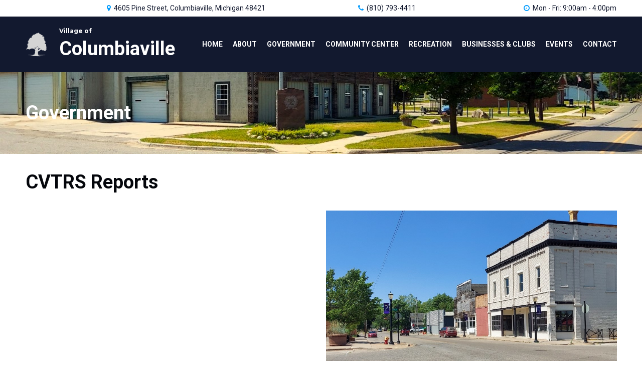

--- FILE ---
content_type: text/html; charset=UTF-8
request_url: http://columbiaville.org/cvtrs-reports/
body_size: 40912
content:
<!DOCTYPE html>
<html lang="en" data-ng-app="website">
<head>
    
    
            <meta charset="utf-8">
        <title>CVTRS Reports | Village of Columbiaville</title>
        <link rel="SHORTCUT ICON" href="/mt-content/uploads/2023/05/favicon.ico?_build=1687402574" type="image/vnd.microsoft.icon" />

                                    
<link rel="canonical" href="http://columbiaville.org/cvtrs-reports/" />
<meta property="og:title" content="CVTRS Reports"/>
<meta property="og:url" content="http://columbiaville.org/cvtrs-reports/"/>
<meta property="og:type" content="website"/>
                            <meta http-equiv="X-UA-Compatible" content="IE=Edge"/>
        <meta name="viewport" content="width=device-width, initial-scale=1.0">
                        
    

    
            <link rel="preload" as="font" type="font/woff2" crossorigin href="http://columbiaville.org/mt-includes/fonts/fontawesome-webfont.woff2?v=4.7.0">
        <link rel="stylesheet" href="/mt-includes/css/assets.min.css?_build=1667345942"/>
        <style>
@import url(//fonts.googleapis.com/css?family=Montserrat:100,100italic,200,200italic,300,300italic,regular,italic,500,500italic,600,600italic,700,700italic,800,800italic,900,900italic|Roboto:100,100italic,300,300italic,regular,italic,500,500italic,700,700italic,900,900italic&subset=latin);
</style>
        <link rel="stylesheet" href="/mt-content/assets/styles.css?_build=1762981625" id="moto-website-style"/>
            
    
    
    
    
    
    
    
    
    
</head>
<body class="moto-background moto-website_live">
        
    

                    
 

    <div class="page">

        <header id="section-header" class="header moto-section" data-widget="section" data-container="section">
                                            <div class="moto-widget moto-widget-row row-fixed moto-justify-content_center moto-spacing-top-auto moto-spacing-right-auto moto-spacing-bottom-auto moto-spacing-left-auto" data-grid-type="sm" data-widget="row" data-spacing="aaaa" style="" data-bg-position="left top">
    
    
    <div class="container-fluid">
        <div class="row" data-container="container">
            
                
                    <div class="moto-widget moto-widget-row__column moto-cell col-sm-5 moto-spacing-top-auto moto-spacing-right-auto moto-spacing-bottom-auto moto-spacing-left-auto" style="" data-widget="row.column" data-container="container" data-spacing="aaaa" data-bg-position="left top">
    
    
        
            <div class="moto-widget moto-widget-text moto-preset-default moto-spacing-top-auto moto-spacing-right-auto moto-spacing-bottom-auto moto-spacing-left-auto" data-widget="text" data-preset="default" data-spacing="aaaa" data-visible-on="-" data-animation="">
    <div class="moto-widget-text-content moto-widget-text-editable"><p class="moto-text_system_12" style="text-align: right;"><span class="moto-color4_3"><span class="fa"></span></span>&nbsp; 4605 Pine Street, Columbiaville, Michigan 48421</p></div>
</div>
        
    
</div>

                
            
                
                    <div class="moto-widget moto-widget-row__column moto-cell col-sm-3 moto-spacing-top-auto moto-spacing-right-auto moto-spacing-bottom-auto moto-spacing-left-auto" style="" data-widget="row.column" data-container="container" data-spacing="aaaa" data-bg-position="left top">
    
    
        
            <div class="moto-widget moto-widget-text moto-preset-default moto-spacing-top-auto moto-spacing-right-auto moto-spacing-bottom-auto moto-spacing-left-auto" data-widget="text" data-preset="default" data-spacing="aaaa" data-visible-on="-" data-animation="">
    <div class="moto-widget-text-content moto-widget-text-editable"><p class="moto-text_system_12" style="text-align: right;"><span class="moto-color4_3"><span class="fa"></span></span>&nbsp; (810) 793-4411</p></div>
</div>
        
    
</div>

                
            
                
                    <div class="moto-widget moto-widget-row__column moto-cell col-sm-4 moto-spacing-top-auto moto-spacing-right-auto moto-spacing-bottom-auto moto-spacing-left-auto" style="" data-widget="row.column" data-container="container" data-spacing="aaaa" data-bg-position="left top">
    
    
        
            <div class="moto-widget moto-widget-text moto-preset-default moto-spacing-top-auto moto-spacing-right-auto moto-spacing-bottom-auto moto-spacing-left-auto" data-widget="text" data-preset="default" data-spacing="aaaa" data-visible-on="-" data-animation="">
    <div class="moto-widget-text-content moto-widget-text-editable"><p class="moto-text_system_12" style="text-align: right;"><span class="moto-color4_3"><span class="fa"></span></span>&nbsp;&nbsp;Mon - Fri: 9:00am - 4:00pm</p></div>
</div>
        
    
</div>

                
            
        </div>
    </div>
</div><div class="moto-widget moto-widget-container moto-container_header_5bf962d91" data-widget="container" data-container="container" data-css-name="moto-container_header_5bf962d91" data-bg-position="left top" data-moto-sticky="{ }">
    
    
    
        
            
        
    
<div class="moto-widget moto-widget-row row-fixed moto-justify-content_center moto-spacing-top-small moto-spacing-right-auto moto-spacing-bottom-small moto-spacing-left-auto" data-grid-type="sm" data-widget="row" data-spacing="sasa" style="" data-bg-position="left top" data-visible-on="-">
    
    
    <div class="container-fluid">
        <div class="row" data-container="container">
            
                
                    <div class="moto-widget moto-widget-row__column moto-cell col-sm-3 moto-spacing-top-auto moto-spacing-right-auto moto-spacing-bottom-auto moto-spacing-left-auto" style="" data-widget="row.column" data-container="container" data-spacing="aaaa" data-bg-position="left top" data-enabled-side-spacing="false">
    
    
        
            <div class="moto-widget moto-widget-row row-gutter-0 moto-justify-content_center moto-spacing-top-auto moto-spacing-right-auto moto-spacing-bottom-auto moto-spacing-left-auto" data-grid-type="xs" data-widget="row" data-spacing="aaaa" style="" data-bg-position="left top">
    
    
    <div class="container-fluid">
        <div class="row" data-container="container">
            
                
                    <div class="moto-widget moto-widget-row__column moto-cell col-xs-2 moto-spacing-top-auto moto-spacing-right-auto moto-spacing-bottom-auto moto-spacing-left-auto" style="" data-widget="row.column" data-container="container" data-spacing="aaaa" data-bg-position="left top" data-enabled-side-spacing="false">
    
    
        
            <div data-widget-id="wid_1543070425_xgtytcp8b" class="moto-widget moto-widget-image moto-widget_with-deferred-content moto-preset-default moto-align-left moto-spacing-top-auto moto-spacing-right-auto moto-spacing-bottom-auto moto-spacing-left-auto  " data-widget="image">
                        <a href="/"   data-action="page" class="moto-widget-image-link moto-link">
                <img data-src="/mt-content/uploads/2023/05/tree-lightblue-background.png" src="data:image/svg+xml,%3Csvg xmlns='http://www.w3.org/2000/svg' viewBox='0 0 132 162'%3E%3C/svg%3E" class="moto-widget-image-picture moto-widget-deferred-content lazyload" data-id="1224" title=""  width="132" height="162"  alt="">
            </a>
            </div>
        
    
</div>

                
            
                
                    <div class="moto-widget moto-widget-row__column moto-cell col-xs-10 moto-spacing-top-auto moto-spacing-right-auto moto-spacing-bottom-auto moto-spacing-left-auto" style="" data-widget="row.column" data-container="container" data-spacing="aaaa" data-bg-position="left top" data-enabled-side-spacing="false">
    
    
        
            <div class="moto-widget moto-widget-text moto-preset-default moto-spacing-top-auto moto-spacing-right-auto moto-spacing-bottom-auto moto-spacing-left-small" data-widget="text" data-preset="default" data-spacing="aaas" data-visible-on="-" data-animation="">
    <div class="moto-widget-text-content moto-widget-text-editable"><p class="moto-text_system_2">Village of</p><p class="moto-text_system_7">Columbiaville</p></div>
</div>
        
    
</div>

                
            
        </div>
    </div>
</div>
        
    
</div>

                
            
                
                    <div class="moto-widget moto-widget-row__column moto-cell col-sm-9 moto-spacing-top-auto moto-spacing-right-auto moto-spacing-bottom-auto moto-spacing-left-auto" style="" data-widget="row.column" data-container="container" data-spacing="aaaa" data-bg-position="left top" data-enabled-side-spacing="false">
    
    
        
            

<div data-widget-id="wid_1543070425_pahxwyiwy" class="moto-widget moto-widget-menu moto-preset-default moto-align-right moto-align-center_mobile-h moto-spacing-top-small moto-spacing-right-auto moto-spacing-bottom-small moto-spacing-left-auto" data-preset="default" data-widget="menu">
            <a href="#" class="moto-widget-menu-toggle-btn"><i class="moto-widget-menu-toggle-btn-icon fa fa-bars"></i></a>
        <ul class="moto-widget-menu-list moto-widget-menu-list_horizontal">
            <li class="moto-widget-menu-item">
    <a href="/"   data-action="page" class="moto-widget-menu-link moto-widget-menu-link-level-1 moto-link">HOME</a>
        </li><li class="moto-widget-menu-item moto-widget-menu-item-has-submenu">
    <a  class="moto-widget-menu-link moto-widget-menu-link-level-1 moto-widget-menu-link-submenu moto-link">ABOUT<span class="fa moto-widget-menu-link-arrow"></span></a>
                <ul class="moto-widget-menu-sublist">
                    <li class="moto-widget-menu-item">
    <a href="/history/"   data-action="page" class="moto-widget-menu-link moto-widget-menu-link-level-2 moto-link">History</a>
        </li>
                    <li class="moto-widget-menu-item moto-widget-menu-item-has-submenu">
    <a  class="moto-widget-menu-link moto-widget-menu-link-level-2 moto-widget-menu-link-submenu moto-link">Cemetery<span class="fa moto-widget-menu-link-arrow"></span></a>
                <ul class="moto-widget-menu-sublist">
                    <li class="moto-widget-menu-item">
    <a href="/cemetery-rates-information/"   data-action="page" class="moto-widget-menu-link moto-widget-menu-link-level-3 moto-link">Rates &amp; Information</a>
        </li>
                    <li class="moto-widget-menu-item">
    <a href="/cemetery-ordinance/"   data-action="page" class="moto-widget-menu-link moto-widget-menu-link-level-3 moto-link">Cemetery Ordinance</a>
        </li>
                    <li class="moto-widget-menu-item">
    <a href="/cemetery-surrender-of-rights/"   data-action="page" class="moto-widget-menu-link moto-widget-menu-link-level-3 moto-link">Surrender of Rights to Cemetery Lot</a>
        </li>
                    <li class="moto-widget-menu-item">
    <a href="/cemetery-plot-information/"   data-action="page" class="moto-widget-menu-link moto-widget-menu-link-level-3 moto-link">Plot Information</a>
        </li>
            </ul>

        </li>
                    <li class="moto-widget-menu-item">
    <a href="/new-residents/"   data-action="page" class="moto-widget-menu-link moto-widget-menu-link-level-2 moto-link">New Residents</a>
        </li>
            </ul>

        </li><li class="moto-widget-menu-item moto-widget-menu-item-has-submenu">
    <a  class="moto-widget-menu-link moto-widget-menu-link-level-1 moto-widget-menu-link-submenu moto-link">GOVERNMENT<span class="fa moto-widget-menu-link-arrow"></span></a>
                <ul class="moto-widget-menu-sublist">
                    <li class="moto-widget-menu-item">
    <a href="/village-offices/"   data-action="page" class="moto-widget-menu-link moto-widget-menu-link-level-2 moto-link">Village Offices</a>
        </li>
                    <li class="moto-widget-menu-item moto-widget-menu-item-has-submenu">
    <a href="/dpw/"   data-action="page" class="moto-widget-menu-link moto-widget-menu-link-level-2 moto-widget-menu-link-submenu moto-link">DPW<span class="fa moto-widget-menu-link-arrow"></span></a>
                <ul class="moto-widget-menu-sublist">
                    <li class="moto-widget-menu-item">
    <a href="/dpw/"   data-action="page" class="moto-widget-menu-link moto-widget-menu-link-level-3 moto-link">Department of Public Works</a>
        </li>
                    <li class="moto-widget-menu-item">
    <a href="/ccr-report/"   data-action="page" class="moto-widget-menu-link moto-widget-menu-link-level-3 moto-link">CCR Report</a>
        </li>
                    <li class="moto-widget-menu-item">
    <a href="/utility-rates/"   data-action="page" class="moto-widget-menu-link moto-widget-menu-link-level-3 moto-link">Current Utility Rates</a>
        </li>
            </ul>

        </li>
                    <li class="moto-widget-menu-item">
    <a href="/property-tax-information/"   data-action="page" class="moto-widget-menu-link moto-widget-menu-link-level-2 moto-link">Property Tax Information</a>
        </li>
                    <li class="moto-widget-menu-item">
    <a href="/village-ordinances/"   data-action="page" class="moto-widget-menu-link moto-widget-menu-link-level-2 moto-link">Ordinances</a>
        </li>
                    <li class="moto-widget-menu-item">
    <a href="/legal-notices/"   data-action="page" class="moto-widget-menu-link moto-widget-menu-link-level-2 moto-link">Legal Notices</a>
        </li>
                    <li class="moto-widget-menu-item">
    <a href="/dda--tifa/"   data-action="page" class="moto-widget-menu-link moto-widget-menu-link-level-2 moto-link">DDA &amp; TIFA</a>
        </li>
                    <li class="moto-widget-menu-item">
    <a href="/water-bill-payment/"   data-action="page" class="moto-widget-menu-link moto-widget-menu-link-level-2 moto-link">Water Bill Payment</a>
        </li>
                    <li class="moto-widget-menu-item">
    <a href="/meeting-minutes/"   data-action="page" class="moto-widget-menu-link moto-widget-menu-link-level-2 moto-link">Meeting Minutes</a>
        </li>
            </ul>

        </li><li class="moto-widget-menu-item moto-widget-menu-item-has-submenu">
    <a  class="moto-widget-menu-link moto-widget-menu-link-level-1 moto-widget-menu-link-submenu moto-link">COMMUNITY CENTER<span class="fa moto-widget-menu-link-arrow"></span></a>
                <ul class="moto-widget-menu-sublist">
                    <li class="moto-widget-menu-item">
    <a href="/community-center-information/"   data-action="page" class="moto-widget-menu-link moto-widget-menu-link-level-2 moto-link">Facility Information</a>
        </li>
                    <li class="moto-widget-menu-item">
    <a href="/community-center-info-policies/"   data-action="page" class="moto-widget-menu-link moto-widget-menu-link-level-2 moto-link">Rental Info &amp; Policies</a>
        </li>
                    <li class="moto-widget-menu-item">
    <a href="/community-center-rental-fees-application/"   data-action="page" class="moto-widget-menu-link moto-widget-menu-link-level-2 moto-link">Fees and Application</a>
        </li>
            </ul>

        </li><li class="moto-widget-menu-item moto-widget-menu-item-has-submenu">
    <a  class="moto-widget-menu-link moto-widget-menu-link-level-1 moto-widget-menu-link-submenu moto-link">RECREATION<span class="fa moto-widget-menu-link-arrow"></span></a>
                <ul class="moto-widget-menu-sublist">
                    <li class="moto-widget-menu-item">
    <a href="/marina-park/"   data-action="page" class="moto-widget-menu-link moto-widget-menu-link-level-2 moto-link">Marina Park</a>
        </li>
                    <li class="moto-widget-menu-item">
    <a href="/sports-park/"   data-action="page" class="moto-widget-menu-link moto-widget-menu-link-level-2 moto-link">Sports Park</a>
        </li>
                    <li class="moto-widget-menu-item">
    <a href="/levi-cutting-park/"   data-action="page" class="moto-widget-menu-link moto-widget-menu-link-level-2 moto-link">Levi Cutting Park</a>
        </li>
                    <li class="moto-widget-menu-item">
    <a href="/veterans-memorial-park/"   data-action="page" class="moto-widget-menu-link moto-widget-menu-link-level-2 moto-link">Veterans Memorial Park</a>
        </li>
                    <li class="moto-widget-menu-item">
    <a href="/vermilya-park/"   data-action="page" class="moto-widget-menu-link moto-widget-menu-link-level-2 moto-link">Vermilya Park</a>
        </li>
                    <li class="moto-widget-menu-item">
    <a href="/park-calendar/"   data-action="page" class="moto-widget-menu-link moto-widget-menu-link-level-2 moto-link">Park Calendar</a>
        </li>
            </ul>

        </li><li class="moto-widget-menu-item moto-widget-menu-item-has-submenu">
    <a  class="moto-widget-menu-link moto-widget-menu-link-level-1 moto-widget-menu-link-submenu moto-link">BUSINESSES &amp; CLUBS<span class="fa moto-widget-menu-link-arrow"></span></a>
                <ul class="moto-widget-menu-sublist">
                    <li class="moto-widget-menu-item">
    <a href="/businesses/"   data-action="page" class="moto-widget-menu-link moto-widget-menu-link-level-2 moto-link">Local Businesses</a>
        </li>
                    <li class="moto-widget-menu-item">
    <a href="/clubs/"   data-action="page" class="moto-widget-menu-link moto-widget-menu-link-level-2 moto-link">Local Clubs</a>
        </li>
            </ul>

        </li><li class="moto-widget-menu-item">
    <a href="/events/"   data-action="page" class="moto-widget-menu-link moto-widget-menu-link-level-1 moto-link">EVENTS</a>
        </li><li class="moto-widget-menu-item">
    <a href="/contacts/"   data-action="page" class="moto-widget-menu-link moto-widget-menu-link-level-1 moto-link">CONTACT</a>
        </li>        </ul>
    </div>
        
    
</div>

                
            
                
                    

                
            
        </div>
    </div>
</div></div>            
        </header>

        <section id="section-content" class="content page-89 moto-section" data-widget="section" data-container="section">
                                            <div class="moto-widget moto-widget-row row-fixed moto-spacing-top-medium moto-spacing-right-auto moto-spacing-bottom-medium moto-spacing-left-auto" data-grid-type="sm" data-widget="row" data-spacing="mama" style="background-image:url(/mt-content/uploads/2023/06/header-contact.jpg);background-position:bottom;background-repeat:no-repeat;background-size:cover;" data-bg-position="bottom" data-bg-image="2023/06/header-contact.jpg" data-visible-on="-">
    
    
    <div class="container-fluid">
        <div class="row" data-container="container">
            
                
                    <div class="moto-widget moto-widget-row__column moto-cell col-sm-12 moto-spacing-top-auto moto-spacing-right-auto moto-spacing-bottom-auto moto-spacing-left-auto" style="" data-widget="row.column" data-container="container" data-spacing="aaaa" data-bg-position="left top"><div class="moto-widget moto-widget-text moto-preset-default moto-spacing-top-auto moto-spacing-right-auto moto-spacing-bottom-auto moto-spacing-left-auto" data-widget="text" data-preset="default" data-spacing="aaaa" data-visible-on="-" data-animation="">
    <div class="moto-widget-text-content moto-widget-text-editable"><p class="moto-text_system_7"><span class="moto-color5_5">Government</span></p></div>
</div>
    
    
        
            
        
    
</div>

                
            
        </div>
    </div>
</div><div class="moto-widget moto-widget-row row-fixed moto-spacing-top-auto moto-spacing-right-auto moto-spacing-bottom-auto moto-spacing-left-auto" data-grid-type="sm" data-widget="row" data-visible-on="-" data-spacing="aaaa" style="" data-bg-position="left top">
    
        
        
        
    
    
    <div class="container-fluid">
        <div class="row" data-container="container">
            
                
                    <div class="moto-widget moto-widget-row__column moto-cell col-sm-12 moto-spacing-top-auto moto-spacing-right-auto moto-spacing-bottom-auto moto-spacing-left-auto" style="" data-enabled-side-spacing="false" data-widget="row.column" data-container="container" data-spacing="aaaa" data-bg-position="left top"><div class="moto-widget moto-widget-row moto-spacing-top-auto moto-spacing-right-auto moto-spacing-bottom-auto moto-spacing-left-auto" data-grid-type="sm" data-widget="row" data-visible-on="-" data-spacing="aaaa" style="" data-bg-position="left top">
    
        
        
        
    
    
    <div class="container-fluid">
        <div class="row" data-container="container">
            
                
                    <div class="moto-widget moto-widget-row__column moto-cell col-sm-12 moto-spacing-top-auto moto-spacing-right-auto moto-spacing-bottom-auto moto-spacing-left-auto" style="" data-enabled-side-spacing="false" data-widget="row.column" data-container="container" data-spacing="aaaa" data-bg-position="left top"><div data-widget-id="wid_1686002229_0fwvubwky" class="moto-widget moto-widget-spacer moto-preset-default moto-spacing-top-auto moto-spacing-right-auto moto-spacing-bottom-auto moto-spacing-left-auto "
    data-widget="spacer" data-preset="default" data-spacing="aaaa" data-visible-on="+desktop,tablet,mobile-h,mobile-v">
    <div class="moto-widget-spacer-block" style="height:30px"></div>
</div><div class="moto-widget moto-widget-text moto-preset-default moto-spacing-top-auto moto-spacing-right-auto moto-spacing-bottom-auto moto-spacing-left-auto" data-widget="text" data-preset="default" data-spacing="aaaa" data-visible-on="-" data-animation="">
    <div class="moto-widget-text-content moto-widget-text-editable"><p class="moto-text_system_7"><span class="moto-color1_1">CVTRS Reports</span></p></div>
</div>
    
        
        
    
    
</div>

                
            
                
                    

                
            
        </div>
    </div>
</div><div data-widget-id="wid_1686002186_j9e2n0r9t" class="moto-widget moto-widget-spacer moto-preset-default moto-spacing-top-auto moto-spacing-right-auto moto-spacing-bottom-auto moto-spacing-left-auto "
    data-widget="spacer" data-preset="default" data-spacing="aaaa" data-visible-on="+desktop,tablet,mobile-h,mobile-v">
    <div class="moto-widget-spacer-block" style="height:30px"></div>
</div><div class="moto-widget moto-widget-row moto-spacing-top-auto moto-spacing-right-auto moto-spacing-bottom-auto moto-spacing-left-auto" data-grid-type="sm" data-widget="row" data-visible-on="-" data-spacing="aaaa" style="" data-bg-position="left top">
    
        
        
        
    
    
    <div class="container-fluid">
        <div class="row" data-container="container">
            
                
                    <div class="moto-widget moto-widget-row__column moto-cell col-sm-12 moto-spacing-top-auto moto-spacing-right-auto moto-spacing-bottom-auto moto-spacing-left-auto" style="" data-enabled-side-spacing="false" data-widget="row.column" data-container="container" data-spacing="aaaa" data-bg-position="left top">
    
        
        
    
    
<div class="moto-widget moto-widget-row moto-spacing-top-auto moto-spacing-right-auto moto-spacing-bottom-auto moto-spacing-left-auto" data-grid-type="sm" data-widget="row" data-visible-on="-" data-spacing="aaaa" style="" data-bg-position="left top">
    
        
        
        
    
    
    <div class="container-fluid">
        <div class="row" data-container="container">
            
                
                    <div class="moto-widget moto-widget-row__column moto-cell col-sm-6 moto-spacing-top-auto moto-spacing-right-auto moto-spacing-bottom-auto moto-spacing-left-auto" style="" data-enabled-side-spacing="false" data-widget="row.column" data-container="container" data-spacing="aaaa" data-bg-position="left top">
    
        
        
    
    
<div class="moto-widget moto-widget-text moto-preset-default moto-widget-text_blank moto-spacing-top-auto moto-spacing-right-auto moto-spacing-bottom-auto moto-spacing-left-auto" data-widget="text" data-preset="default" data-spacing="aaaa" data-visible-on="-" data-animation="">
    <div class="moto-widget-text-content moto-widget-text-editable"></div>
</div></div><div class="moto-widget moto-widget-row__column moto-cell col-sm-6 moto-spacing-top-auto moto-spacing-right-auto moto-spacing-bottom-auto moto-spacing-left-auto" style="" data-enabled-side-spacing="false" data-widget="row.column" data-container="container" data-spacing="aaaa" data-bg-position="left top"><div data-widget-id="wid_1686002155_nb0sq5xa9" class="moto-widget moto-widget-image moto-widget_with-deferred-content moto-preset-default moto-align-right moto-spacing-top-auto moto-spacing-right-auto moto-spacing-bottom-auto moto-spacing-left-auto  " data-widget="image">
                        <span class="moto-widget-image-link">
                <img data-src="/mt-content/uploads/2023/06/downtown.jpg" src="data:image/svg+xml,%3Csvg xmlns='http://www.w3.org/2000/svg' viewBox='0 0 1028 552'%3E%3C/svg%3E" class="moto-widget-image-picture moto-widget-deferred-content lazyload" data-id="1270" title=""  width="1028" height="552"  alt="">
            </span>
            </div>
    
        
        
    
    
</div>

                
            
        </div>
    </div>
</div><div data-widget-id="wid_1685992266_o6wz35p4t" class="moto-widget moto-widget-spacer moto-preset-default moto-spacing-top-auto moto-spacing-right-auto moto-spacing-bottom-auto moto-spacing-left-auto "
    data-widget="spacer" data-preset="default" data-spacing="aaaa" data-visible-on="+desktop,tablet,mobile-h,mobile-v">
    <div class="moto-widget-spacer-block" style="height:30px"></div>
</div></div>

                
            
        </div>
    </div>
</div>
    
        
        
    
    
</div>

                
            
        </div>
    </div>
</div>
                                    
                                    <div class="moto-widget moto-widget-row row-fixed moto-spacing-top-auto moto-spacing-right-auto moto-spacing-bottom-auto moto-spacing-left-auto" data-grid-type="sm" data-widget="row" data-visible-on="-" data-spacing="aaaa" style="" data-bg-position="left top">
    
        
        
        
    
    
    <div class="container-fluid">
        <div class="row" data-container="container">
            
                
                    <div class="moto-widget moto-widget-row__column moto-cell col-sm-12 moto-spacing-top-auto moto-spacing-right-auto moto-spacing-bottom-auto moto-spacing-left-auto" style="" data-enabled-side-spacing="false" data-widget="row.column" data-container="container" data-spacing="aaaa" data-bg-position="left top"><div data-widget-id="wid_1686000633_ze4o9sk57" class="moto-widget moto-widget-spacer moto-preset-default moto-spacing-top-auto moto-spacing-right-auto moto-spacing-bottom-auto moto-spacing-left-auto "
    data-widget="spacer" data-preset="default" data-spacing="aaaa" data-visible-on="+desktop,tablet,mobile-h,mobile-v">
    <div class="moto-widget-spacer-block" style="height:30px"></div>
</div>
    
        
        
    
    
</div>

                
            
        </div>
    </div>
</div>            
        </section>
    </div>

    <footer id="section-footer" class="footer moto-section" data-widget="section" data-container="section" data-moto-sticky="{mode:'smallHeight', direction:'bottom', mobile: 0}">
                                        <div class="moto-widget moto-widget-row row-gutter-0 moto-spacing-top-auto moto-spacing-right-auto moto-spacing-bottom-auto moto-spacing-left-auto" data-grid-type="sm" data-widget="row" data-spacing="aaaa" style="" data-bg-position="left top">
    
    
    <div class="container-fluid">
        <div class="row" data-container="container">
            
                
                    <div class="moto-widget moto-widget-row__column moto-cell col-sm-12 moto-spacing-top-auto moto-spacing-right-auto moto-spacing-bottom-auto moto-spacing-left-auto" style="" data-widget="row.column" data-container="container" data-spacing="aaaa" data-bg-position="left top">
    
    
        
            <div data-widget-id="wid_1543070365_w2gbhjb92" class="moto-widget moto-widget-divider moto-preset-3 moto-align-left moto-spacing-top-auto moto-spacing-right-auto moto-spacing-bottom-medium moto-spacing-left-auto  " data-widget="divider_horizontal" data-preset="3">
    <hr class="moto-widget-divider-line" style="max-width:100%;width:100%;">
</div>
        
    
</div>

                
            
        </div>
    </div>
</div><div class="moto-widget moto-widget-row row-fixed moto-spacing-top-auto moto-spacing-right-auto moto-spacing-bottom-auto moto-spacing-left-auto" data-grid-type="sm" data-widget="row" data-spacing="aaaa" style="" data-bg-position="left top">
    
    
    <div class="container-fluid">
        <div class="row" data-container="container">
            
                
                    <div class="moto-widget moto-widget-row__column moto-cell col-sm-4 moto-spacing-top-auto moto-spacing-right-auto moto-spacing-bottom-auto moto-spacing-left-auto" style="" data-widget="row.column" data-container="container" data-spacing="aaaa" data-bg-position="left top" data-enabled-side-spacing="false">
    
    
        
            <div class="moto-widget moto-widget-row row-gutter-0 moto-justify-content_center moto-spacing-top-auto moto-spacing-right-auto moto-spacing-bottom-small moto-spacing-left-auto" data-grid-type="xs" data-widget="row" data-spacing="aasa" style="" data-bg-position="left top">
    
    
    <div class="container-fluid">
        <div class="row" data-container="container">
            
                
                    <div class="moto-widget moto-widget-row__column moto-cell col-xs-2 moto-spacing-top-auto moto-spacing-right-auto moto-spacing-bottom-auto moto-spacing-left-auto" style="" data-widget="row.column" data-container="container" data-spacing="aaaa" data-bg-position="left top">
    
    
        
            <div data-widget-id="wid_1543070346_fmn1ig726" class="moto-widget moto-widget-image moto-widget_with-deferred-content moto-preset-default moto-align-left moto-spacing-top-auto moto-spacing-right-auto moto-spacing-bottom-auto moto-spacing-left-auto  " data-widget="image">
                        <a href="/"   data-action="page" class="moto-widget-image-link moto-link">
                <img data-src="/mt-content/uploads/2023/05/logo-light-blue.png" src="data:image/svg+xml,%3Csvg xmlns='http://www.w3.org/2000/svg' viewBox='0 0 202 272'%3E%3C/svg%3E" class="moto-widget-image-picture moto-widget-deferred-content lazyload" data-id="1229" title=""  width="202" height="272"  alt="">
            </a>
            </div>
        
    
</div>

                
            
                
                    <div class="moto-widget moto-widget-row__column moto-cell col-xs-10 moto-spacing-top-auto moto-spacing-right-auto moto-spacing-bottom-auto moto-spacing-left-auto" style="" data-widget="row.column" data-container="container" data-spacing="aaaa" data-bg-position="left top"><div class="moto-widget moto-widget-text moto-preset-default moto-spacing-top-auto moto-spacing-right-auto moto-spacing-bottom-auto moto-spacing-left-auto" data-widget="text" data-preset="default" data-spacing="aaaa" data-visible-on="-" data-animation="">
    <div class="moto-widget-text-content moto-widget-text-editable"><p class="moto-text_system_2"><span class="moto-color1_4">Village of</span></p><p class="moto-text_system_1"><span class="moto-color1_4">Columbiaville</span></p></div>
</div>
    
    
        
            
        
    
</div>

                
            
        </div>
    </div>
</div>
        
    
        
            
        
    
</div>

                
            
                
                    <div class="moto-widget moto-widget-row__column moto-cell col-sm-4 moto-spacing-top-auto moto-spacing-right-auto moto-spacing-bottom-auto moto-spacing-left-auto" style="" data-widget="row.column" data-container="container" data-spacing="aaaa" data-bg-position="left top" data-enabled-side-spacing="false">
    
    
        
            <div class="moto-widget moto-widget-text moto-preset-default moto-spacing-top-auto moto-spacing-right-auto moto-spacing-bottom-small moto-spacing-left-auto" data-widget="text" data-preset="default" data-spacing="aasa" data-visible-on="-" data-animation="">
    <div class="moto-widget-text-content moto-widget-text-editable"><p class="moto-text_normal"><span class="moto-color1_3"><strong>USER LINKS</strong></span></p></div>
</div>
        
    
        
            <div class="moto-widget moto-widget-row moto-spacing-top-auto moto-spacing-right-auto moto-spacing-bottom-small moto-spacing-left-auto" data-grid-type="xs" data-widget="row" data-spacing="aasa" style="" data-bg-position="left top" data-visible-on="-">
    
    
    <div class="container-fluid">
        <div class="row" data-container="container">
            
                
                    <div class="moto-widget moto-widget-row__column moto-cell col-xs-6 moto-spacing-top-auto moto-spacing-right-auto moto-spacing-bottom-auto moto-spacing-left-auto" style="" data-widget="row.column" data-container="container" data-spacing="aaaa" data-bg-position="left top">
    
    
        
            <div class="moto-widget moto-widget-text moto-preset-default moto-spacing-top-auto moto-spacing-right-auto moto-spacing-bottom-auto moto-spacing-left-auto" data-widget="text" data-preset="default" data-spacing="aaaa" data-visible-on="-" data-animation="">
    <div class="moto-widget-text-content moto-widget-text-editable"><p class="moto-text_228"><a target="_self" data-action="home_page" data-anchor="" class="moto-link" href="/">Home</a></p><p class="moto-text_228"><a target="_self" data-action="page" data-id="82" class="moto-link" href="/village-offices/">Village Offices</a></p><p class="moto-text_228"><a target="_self" href="/dpw/" data-action="page" data-id="83" class="moto-link">DPW</a></p><p class="moto-text_228"><a target="_self" data-action="page" data-id="79" class="moto-link" href="/community-center-information/">Community Center</a></p></div>
</div>
        
    
</div>

                
            
                
                    <div class="moto-widget moto-widget-row__column moto-cell col-xs-6 moto-spacing-top-auto moto-spacing-right-auto moto-spacing-bottom-auto moto-spacing-left-auto" style="" data-widget="row.column" data-container="container" data-spacing="aaaa" data-bg-position="left top">
    
    
        
            <div class="moto-widget moto-widget-text moto-preset-default moto-spacing-top-auto moto-spacing-right-auto moto-spacing-bottom-auto moto-spacing-left-auto" data-widget="text" data-preset="default" data-spacing="aaaa" data-visible-on="-" data-animation="">
    <div class="moto-widget-text-content moto-widget-text-editable"><p class="moto-text_228"><a target="_self" href="/businesses/" data-action="page" data-id="77" class="moto-link">Local Businesses</a></p><p class="moto-text_228"><a target="_self" href="/clubs/" data-action="page" data-id="78" class="moto-link">Local Clubs</a></p><p class="moto-text_228"><a target="_self" href="/events/" data-action="page" data-id="93" class="moto-link">Events</a></p><p class="moto-text_228"><a target="_self" href="/contacts/" data-action="page" data-id="21" class="moto-link">Contact&nbsp;</a></p></div>
</div>
        
    
</div>

                
            
        </div>
    </div>
</div>
        
    
</div>

                
            
                
                    <div class="moto-widget moto-widget-row__column moto-cell col-sm-4 moto-spacing-top-auto moto-spacing-right-auto moto-spacing-bottom-auto moto-spacing-left-auto" style="" data-widget="row.column" data-container="container" data-spacing="aaaa" data-bg-position="left top" data-enabled-side-spacing="false">
    
    
        
            <div class="moto-widget moto-widget-text moto-preset-default moto-spacing-top-auto moto-spacing-right-auto moto-spacing-bottom-small moto-spacing-left-auto" data-widget="text" data-preset="default" data-spacing="aasa" data-animation="">
    <div class="moto-widget-text-content moto-widget-text-editable"><p class="moto-text_normal"><span class="moto-color1_3"><strong>CONTACTS</strong></span></p></div>
</div>
        
    
        
            <div class="moto-widget moto-widget-text moto-preset-default moto-spacing-top-auto moto-spacing-right-auto moto-spacing-bottom-medium moto-spacing-left-auto" data-widget="text" data-preset="default" data-spacing="aama" data-visible-on="-" data-animation="">
    <div class="moto-widget-text-content moto-widget-text-editable"><p>4605 Pine Street</p><p>Columbiaville, Michigan 48421</p><p>&nbsp;</p><p><strong>Mailing Address: </strong><br>P.O. Box 100</p><p>Columbiaville, Michigan 48421</p><p class="moto-text_228">&nbsp;</p><p class="moto-text_228"><strong>Telephone: </strong>(810) 793-4411</p></div>
</div>
        
    
</div>

                
            
                
                    

                
            
        </div>
    </div>
</div>            
    <div class="moto-widget moto-widget-row row-fixed moto-bg-color1_3 moto-spacing-top-small moto-spacing-right-auto moto-spacing-bottom-small moto-spacing-left-auto" data-grid-type="sm" data-widget="row" data-spacing="sasa" style="" data-bg-position="left top">
    
    
    <div class="container-fluid">
        <div class="row" data-container="container">
            
                
                    <div class="moto-widget moto-widget-row__column moto-cell col-sm-12 moto-spacing-top-auto moto-spacing-right-auto moto-spacing-bottom-auto moto-spacing-left-auto" style="" data-widget="row.column" data-container="container" data-spacing="aaaa" data-bg-position="left top">
    
    
        
            <div class="moto-widget moto-widget-text moto-preset-default moto-spacing-top-auto moto-spacing-right-auto moto-spacing-bottom-auto moto-spacing-left-auto" data-widget="text" data-preset="default" data-spacing="aaaa" data-visible-on="-" data-animation="">
    <div class="moto-widget-text-content moto-widget-text-editable"><p class="moto-text_system_11">©Copyright &nbsp;| &nbsp;Village of Columbiaville&nbsp;2025. All Rights Reserved</p></div>
</div>
        
    
</div>

                
            
        </div>
    </div>
</div>            
    </footer>

 
    
                <div data-moto-back-to-top-button class="moto-back-to-top-button">
        <a ng-click="toTop($event)" class="moto-back-to-top-button-link">
            <span class="moto-back-to-top-button-icon fa"></span>
        </a>
    </div>
                    <script type="text/javascript" data-cfasync="false">
        var websiteConfig = websiteConfig || {};
        websiteConfig.address = 'http://columbiaville.org/';
        websiteConfig.relativeAddress = '/';
        websiteConfig.addressHash = '237aa13a99ecafe6977f8fbc677f364c';
        websiteConfig.apiUrl = '/api.php';
        websiteConfig.preferredLocale = 'en_US';
        websiteConfig.preferredLanguage = websiteConfig.preferredLocale.substring(0, 2);
                websiteConfig.back_to_top_button = {"topOffset":300,"animationTime":500,"type":"theme"};
                websiteConfig.popup_preferences = {"loading_error_message":"The content could not be loaded."};
        websiteConfig.lazy_loading = {"enabled":true};
        websiteConfig.cookie_notification = {"enabled":false,"content":"<p class=\"moto-text_normal\">This website uses cookies to ensure you get the best experience on our website.<\/p>","controls":{"visible":"close","accept":{"label":"Got it","preset":"default","size":"medium","cookie_lifetime":365}},"content_hash":"6610aef7f7138423e25ee33c75f23279"};
        if (window.websiteConfig.lazy_loading && !window.websiteConfig.lazy_loading.enabled) {
            window.lazySizesConfig = window.lazySizesConfig || {};
            window.lazySizesConfig.preloadAfterLoad = true;
        }
    </script>
    <script src="/mt-includes/js/website.assets.min.js?_build=1667346020" type="text/javascript" data-cfasync="false"></script>
        <script type="text/javascript" data-cfasync="false">
        angular.module('website.plugins', []);
    </script>
    <script src="/mt-includes/js/website.min.js?_build=1667346010" type="text/javascript" data-cfasync="false"></script>
                
    
    
</body>
</html>

--- FILE ---
content_type: text/css
request_url: http://columbiaville.org/mt-content/assets/styles.css?_build=1762981625
body_size: 174310
content:
@charset "UTF-8";.moto-color1{color:#12192f;}.moto-color1_1{color:#04060b;}.moto-color1_2{color:#0b101e;}.moto-color1_3{color:#12192f;}.moto-color1_4{color:#192342;}.moto-color1_5{color:#202d55;}.moto-color2{color:#3926d3;}.moto-color2_1{color:#2e1ea9;}.moto-color2_2{color:#3322be;}.moto-color2_3{color:#3926d3;}.moto-color2_4{color:#4a38db;}.moto-color2_5{color:#5e4edf;}.moto-color3{color:#434c66;}.moto-color3_1{color:#2f3547;}.moto-color3_2{color:#394056;}.moto-color3_3{color:#434c66;}.moto-color3_4{color:#4d5775;}.moto-color3_5{color:#576384;}.moto-color4{color:#009bfd;}.moto-color4_1{color:#007dcc;}.moto-color4_2{color:#008de6;}.moto-color4_3{color:#009bfd;}.moto-color4_4{color:#1aa6ff;}.moto-color4_5{color:#33b0ff;}.moto-color5{color:#e6eff1;}.moto-color5_1{color:#c4d9de;}.moto-color5_2{color:#d4e4e7;}.moto-color5_3{color:#e6eff1;}.moto-color5_4{color:#f5f9fa;}.moto-color5_5{color:#fff;}.moto-color_custom1{color:#1b1b1b;}.moto-color_custom2{color:#da0b0b;}.moto-color_custom3{color:#1fc8d3;}.moto-color_custom4{color:#dd2684;}.moto-color_custom5{color:#f4b200;}.moto-bg-color1{background:#12192f;}.moto-bg-color1_1{background:#04060b;}.moto-bg-color1_2{background:#0b101e;}.moto-bg-color1_3{background:#12192f;}.moto-bg-color1_4{background:#192342;}.moto-bg-color1_5{background:#202d55;}.moto-bg-color2{background:#3926d3;}.moto-bg-color2_1{background:#2e1ea9;}.moto-bg-color2_2{background:#3322be;}.moto-bg-color2_3{background:#3926d3;}.moto-bg-color2_4{background:#4a38db;}.moto-bg-color2_5{background:#5e4edf;}.moto-bg-color3{background:#434c66;}.moto-bg-color3_1{background:#2f3547;}.moto-bg-color3_2{background:#394056;}.moto-bg-color3_3{background:#434c66;}.moto-bg-color3_4{background:#4d5775;}.moto-bg-color3_5{background:#576384;}.moto-bg-color4{background:#009bfd;}.moto-bg-color4_1{background:#007dcc;}.moto-bg-color4_2{background:#008de6;}.moto-bg-color4_3{background:#009bfd;}.moto-bg-color4_4{background:#1aa6ff;}.moto-bg-color4_5{background:#33b0ff;}.moto-bg-color5{background:#e6eff1;}.moto-bg-color5_1{background:#c4d9de;}.moto-bg-color5_2{background:#d4e4e7;}.moto-bg-color5_3{background:#e6eff1;}.moto-bg-color5_4{background:#f5f9fa;}.moto-bg-color5_5{background:#fff;}.moto-bg-color_custom1{background:#1b1b1b;}.moto-bg-color_custom2{background:#da0b0b;}.moto-bg-color_custom3{background:#1fc8d3;}.moto-bg-color_custom4{background:#dd2684;}.moto-bg-color_custom5{background:#f4b200;}@media screen and (min-width: 1039px){.moto-parallax,.moto-background-fixed{background-attachment:fixed;}}.moto-container_content_647e714e05c29{transition-duration:0.4s;}.moto-container_content_647e0f7f61e37{border-style:solid;border-color:#0b101e;border-left-width:1px;transition-duration:0.4s;}.moto-container_content_647e0f7f616c5{border-style:solid;border-color:#0b101e;border-left-width:1px;transition-duration:0.4s;}.moto-container_content_647e0aac1c489{transition-duration:0.4s;}.moto-container_content_647e03bf7688b{transition-duration:0.4s;}.moto-container_content_647e01e54a269{transition-duration:0.4s;}.moto-container_content_647dfe8fbf9bb{transition-duration:0.4s;}.moto-container_content_647dfbdce5c8b{transition-duration:0.4s;}.moto-container_content_647dfb48c3220{transition-duration:0.4s;}.moto-container_content_647df9e71360d{transition-duration:0.4s;}.moto-container_content_647df7b42{transition-duration:0.4s;}.moto-text_464{font-weight:700;font-style:normal;font-family:'Roboto', sans-serif;color:#12192f;font-size:30px;line-height:1.4;letter-spacing:0px;}.moto-text_464 a{color:#12192f;text-decoration:none;font-weight:700;font-style:normal;}.moto-text_464 a:hover{text-decoration:none;font-weight:700;font-style:normal;color:#009bfd;}@media (max-width: 1039px){.moto-text_464{font-size:25px;line-height:1.2;letter-spacing:0px;}}@media (max-width: 767px){.moto-text_464{font-size:20px;line-height:1.5;letter-spacing:0px;}}@media (max-width: 479px){.moto-text_464{font-size:20px;line-height:1.5;letter-spacing:0px;}}.moto-text_447{font-weight:700;font-style:normal;font-family:'Roboto', sans-serif;color:#192342;font-size:100px;line-height:1.4;letter-spacing:0px;}.moto-text_447 a{color:#434c66;text-decoration:none;font-weight:400;font-style:normal;}.moto-text_447 a:hover{text-decoration:none;font-weight:400;font-style:normal;color:#12192f;}@media (max-width: 1039px){.moto-text_447{font-size:80px;line-height:1.2;letter-spacing:0px;}}@media (max-width: 767px){.moto-text_447{font-size:70px;line-height:1.5;letter-spacing:0px;}}@media (max-width: 479px){.moto-text_447{font-size:70px;line-height:1.5;letter-spacing:0px;}}.moto-text_439{font-weight:700;font-style:normal;font-family:'Roboto', sans-serif;color:#12192f;font-size:28px;line-height:1.4;letter-spacing:0px;}.moto-text_439 a{color:#12192f;text-decoration:none;font-weight:700;font-style:normal;}.moto-text_439 a:hover{text-decoration:underline;font-weight:700;font-style:normal;color:#12192f;}@media (max-width: 1039px){.moto-text_439{font-size:25px;line-height:1.2;letter-spacing:0px;}}@media (max-width: 767px){.moto-text_439{font-size:20px;line-height:1.5;letter-spacing:0px;}}@media (max-width: 479px){.moto-text_439{font-size:20px;line-height:1.5;letter-spacing:0px;}}.moto-text_437{font-weight:700;font-style:normal;font-family:'Montserrat', sans-serif;color:#fff;font-size:15px;line-height:2.3;letter-spacing:0px;}.moto-text_437 a{color:#434c66;text-decoration:none;font-weight:400;font-style:normal;}.moto-text_437 a:hover{text-decoration:none;font-weight:400;font-style:normal;color:#12192f;}@media (max-width: 1039px){.moto-text_437{font-size:12px;line-height:1.2;letter-spacing:0px;}}@media (max-width: 767px){.moto-text_437{font-size:13px;line-height:1.5;letter-spacing:0px;}}@media (max-width: 479px){.moto-text_437{font-size:13px;line-height:1.5;letter-spacing:0px;}}.moto-text_426{font-weight:700;font-style:normal;font-family:'Roboto', sans-serif;color:#fff;font-size:48px;line-height:1.1;letter-spacing:0px;}.moto-text_426 a{color:#12192f;text-decoration:none;font-weight:400;font-style:normal;}.moto-text_426 a:hover{text-decoration:none;font-weight:700;font-style:normal;color:#12192f;}@media (max-width: 1039px){.moto-text_426{font-size:24px;line-height:1.2;letter-spacing:0px;}}@media (max-width: 767px){.moto-text_426{font-size:32px;line-height:1.4;letter-spacing:0px;}}@media (max-width: 479px){.moto-text_426{font-size:25px;line-height:1.4;letter-spacing:0px;}}.moto-text_425{font-weight:700;font-style:normal;font-family:'Roboto', sans-serif;color:#fff;font-size:20px;line-height:1.4;letter-spacing:0px;}.moto-text_425 a{color:#fff;text-decoration:none;font-weight:700;font-style:normal;}.moto-text_425 a:hover{text-decoration:underline;font-weight:700;font-style:normal;color:#fff;}@media (max-width: 1039px){.moto-text_425{font-size:14px;line-height:1.2;letter-spacing:0px;}}@media (max-width: 767px){.moto-text_425{font-size:16px;line-height:1.5;letter-spacing:0px;}}@media (max-width: 479px){.moto-text_425{font-size:15px;line-height:1.5;letter-spacing:0px;}}.moto-container_header_5bf962d91{background-color:#12192f;transition-duration:0.4s;}.moto-container_content_5be561337{background-color:#fff;border-style:solid;border-color:#e6eff1;border-right-width:1px;border-bottom-width:1px;border-bottom-right-radius:7px;transition-duration:0.4s;transition-property:background-color, border-color;}.moto-container_content_5be561336{background-color:#3926d3;border-style:solid;border-color:#e6eff1;border-right-width:1px;border-top-right-radius:7px;transition-duration:0.4s;transition-property:background-color, border-color;}.moto-container_content_5be561335{background-color:#fff;border-style:solid;border-color:#e6eff1;border-left-width:1px;border-right-width:1px;border-bottom-width:1px;transition-duration:0.4s;transition-property:background-color, border-color;}.moto-container_content_5be561334{background-color:#3926d3;border-style:solid;border-color:#e6eff1;border-left-width:1px;border-right-width:1px;transition-duration:0.4s;transition-property:background-color, border-color;}.moto-container_content_5be561333{background-color:#fff;border-style:solid;border-color:#e6eff1;border-left-width:1px;border-bottom-width:1px;border-bottom-left-radius:7px;transition-duration:0.4s;transition-property:background-color, border-color;}.moto-container_content_5be561332{padding-left:5px;background-color:#3926d3;border-top-left-radius:7px;transition-duration:0.4s;transition-property:background-color, border-color;}.moto-container_content_56609e49{transition-duration:0.4s;transition-property:background-color, border-color;}.moto-background_393{background-color:#e6eff1;}.moto-container_header_5be0b42fc4b76{background-color:#0b101e;border-style:solid;border-color:#e6eff1;transition-duration:0.4s;transition-property:background-color, border-color;}.moto-container_header_5be0504d75530{background-color:#fff;border-style:solid;border-color:#e6eff1;border-bottom-width:1px;transition-duration:0.4s;transition-property:background-color, border-color;border-top-width:1px;}.moto-container_header_5bdc56ab4e1ed{background-color:#12192f;transition-duration:0.4s;transition-property:background-color, border-color;}.moto-container_header_5bdc43231{background-color:#fff;border-style:solid;border-color:#e6eff1;border-bottom-width:1px;transition-duration:0.4s;transition-property:background-color, border-color;}.moto-container_header_5bdc19b6bd45a{background-color:#fff;transition-duration:0.4s;transition-property:background-color, border-color;border-style:solid;border-color:#f5f9fa;border-bottom-width:1px;}.moto-container_content_5bd9bf1a7{background-color:#3926d3;border-bottom-right-radius:5px;transition-duration:0.4s;transition-property:background-color, border-color;}.moto-container_content_5bd9bf1a8{background-size:cover;background-position:top;border-style:solid;border-color:#e6eff1;border-left-width:1px;border-right-width:1px;border-top-width:1px;border-bottom-width:1px;border-top-left-radius:5px;border-top-right-radius:5px;border-bottom-left-radius:5px;border-bottom-right-radius:5px;transition-duration:0.4s;transition-property:background-color, border-color;background-image:url(/mt-content/uploads/2018/10/mt-1676-team-img03.jpg);}.moto-container_content_5bd9bf1b9{background-color:#3926d3;border-bottom-right-radius:5px;transition-duration:0.4s;transition-property:background-color, border-color;}.moto-container_content_5bd9bf1b10{background-size:cover;background-position:top;border-style:solid;border-color:#e6eff1;border-left-width:1px;border-right-width:1px;border-top-width:1px;border-bottom-width:1px;border-top-left-radius:5px;border-top-right-radius:5px;border-bottom-left-radius:5px;border-bottom-right-radius:5px;transition-duration:0.4s;transition-property:background-color, border-color;background-image:url(/mt-content/uploads/2018/10/mt-1676-team-img02.jpg);}.moto-container_content_5bd9bd596{background-color:#3926d3;border-bottom-right-radius:5px;transition-duration:0.4s;transition-property:background-color, border-color;}.moto-container_content_5bd9bb935{border-style:solid;border-color:#e6eff1;border-left-width:1px;border-right-width:1px;border-bottom-width:1px;border-top-left-radius:5px;border-top-right-radius:5px;border-bottom-left-radius:5px;border-bottom-right-radius:5px;transition-duration:0.4s;transition-property:background-color, border-color;background-size:cover;background-position:top;background-image:url(/mt-content/uploads/2018/10/mt-1676-team-img01.jpg);border-top-width:1px;}.moto-container_content_5bd9b29f2{padding-left:10px;padding-right:10px;background-color:#fff;border-style:solid;border-color:#3926d3;border-left-width:3px;border-right-width:3px;border-top-width:3px;border-bottom-width:3px;border-top-left-radius:5px;border-top-right-radius:5px;border-bottom-left-radius:5px;border-bottom-right-radius:5px;transition-duration:0.4s;transition-property:background-color, border-color;}.moto-container_content_5bd9b29f2:hover{background-color:#0b101e;border-color:#12192f;}.moto-container_content_5bd9b2a13{padding-left:10px;padding-right:10px;background-color:#3926d3;border-style:solid;border-color:#3926d3;border-left-width:3px;border-right-width:3px;border-top-width:3px;border-bottom-width:3px;border-top-left-radius:5px;border-top-right-radius:5px;border-bottom-left-radius:5px;border-bottom-right-radius:5px;transition-duration:0.4s;transition-property:background-color, border-color;}.moto-container_content_5bd9b2a13:hover{background-color:#0b101e;border-color:#3926d3;}.moto-text_230{font-weight:700;font-style:normal;font-family:'Roboto', sans-serif;color:#12192f;font-size:15px;line-height:1.6;letter-spacing:0px;}.moto-text_230 a{color:#12192f;text-decoration:none;font-weight:700;font-style:normal;}.moto-text_230 a:hover{text-decoration:underline;font-weight:700;font-style:normal;color:#12192f;}@media (max-width: 1039px){.moto-text_230{font-size:13px;line-height:1.5;letter-spacing:0px;}}@media (max-width: 767px){.moto-text_230{font-size:13px;line-height:1.4;letter-spacing:0px;}}@media (max-width: 479px){.moto-text_230{font-size:13px;line-height:1.3;letter-spacing:0px;}}.moto-container_content_5bd9af2e1{border-style:solid;border-color:#3926d3;border-left-width:3px;border-right-width:3px;border-top-width:3px;border-bottom-width:3px;border-top-left-radius:5px;border-top-right-radius:5px;border-bottom-left-radius:5px;border-bottom-right-radius:5px;transition-duration:0.4s;transition-property:background-color, border-color;padding-left:10px;padding-right:10px;background-color:#fff;}.moto-container_content_5bd9af2e1:hover{background-color:#0b101e;border-color:#3926d3;}.moto-text_228{font-weight:400;font-style:normal;font-family:'Roboto', sans-serif;color:#434c66;font-size:14px;line-height:2.1;letter-spacing:0px;}.moto-text_228 a{color:#434c66;text-decoration:none;font-weight:400;font-style:normal;}.moto-text_228 a:hover{text-decoration:underline;font-weight:400;font-style:normal;color:#434c66;}@media (max-width: 1039px){.moto-text_228{font-size:13px;line-height:1.6;letter-spacing:0px;}}@media (max-width: 767px){.moto-text_228{font-size:13px;line-height:1.5;letter-spacing:0px;}}@media (max-width: 479px){.moto-text_228{font-size:13px;line-height:1.5;letter-spacing:0px;}}.moto-text_227{font-weight:400;font-style:normal;font-family:'Roboto', sans-serif;color:#0b101e;font-size:30px;line-height:1.6;letter-spacing:0px;}.moto-text_227 a{color:#12192f;text-decoration:none;font-weight:700;font-style:normal;}.moto-text_227 a:hover{text-decoration:underline;font-weight:700;font-style:normal;color:#12192f;}@media (max-width: 1039px){.moto-text_227{font-size:25px;line-height:1.3;letter-spacing:0px;}}@media (max-width: 767px){.moto-text_227{font-size:20px;line-height:1.5;letter-spacing:0px;}}@media (max-width: 479px){.moto-text_227{font-size:20px;line-height:1.5;letter-spacing:0px;}}.moto-text_224{font-weight:300;font-style:normal;font-family:'Roboto', sans-serif;color:#04060b;font-size:20px;line-height:1.1;letter-spacing:0px;}.moto-text_224 a{color:#fff;text-decoration:none;font-weight:700;font-style:normal;}.moto-text_224 a:hover{text-decoration:underline;font-weight:700;font-style:normal;color:#fff;}@media (max-width: 1039px){.moto-text_224{font-size:16px;line-height:1.1;letter-spacing:0px;}}@media (max-width: 767px){.moto-text_224{font-size:12px;line-height:1.1;letter-spacing:0px;}}@media (max-width: 479px){.moto-text_224{font-size:12px;line-height:1.1;letter-spacing:0px;}}.moto-background_2{background-color:#fff;background-size:cover;background-position:right bottom;background-repeat:no-repeat;background-attachment:scroll;background-image:url(/mt-content/uploads/2018/11/mt-1676-content-bg14.png);}.moto-background_1{background-color:#12192f;background-attachment:fixed;background-image:url(/mt-content/uploads/2018/11/mt-1676-content-bg-5.jpg);background-size:cover;background-position:top;background-repeat:no-repeat;}.moto-background{background-color:#fff;}.moto-text_system_14{font-weight:400;font-style:normal;font-family:'Roboto', sans-serif;color:#192342;font-size:50px;line-height:0.5;letter-spacing:0px;}.moto-text_system_14 a{color:#3926d3;text-decoration:none;font-weight:700;font-style:normal;}.moto-text_system_14 a:hover{text-decoration:underline;font-weight:700;font-style:normal;color:#3926d3;}@media (max-width: 1039px){.moto-text_system_14{font-size:50px;line-height:0.5;letter-spacing:0px;}}@media (max-width: 767px){.moto-text_system_14{font-size:50px;line-height:0.5;letter-spacing:0px;}}@media (max-width: 479px){.moto-text_system_14{font-size:50px;line-height:0.5;letter-spacing:0px;}}.moto-text_system_13{font-weight:400;font-style:normal;font-family:'Roboto', sans-serif;color:#fff;font-size:70px;line-height:1.4;letter-spacing:0px;}.moto-text_system_13 a{color:#fff;text-decoration:none;font-weight:700;font-style:normal;}.moto-text_system_13 a:hover{text-decoration:underline;font-weight:700;font-style:normal;color:#fff;}@media (max-width: 1039px){.moto-text_system_13{font-size:50px;line-height:1.5;letter-spacing:0px;}}@media (max-width: 767px){.moto-text_system_13{font-size:50px;line-height:2;letter-spacing:0px;}}@media (max-width: 479px){.moto-text_system_13{font-size:50px;line-height:1.7;letter-spacing:0px;}}.moto-text_system_12{font-weight:400;font-style:normal;font-family:'Roboto', sans-serif;color:#12192f;font-size:14px;line-height:2.4;letter-spacing:0px;}.moto-text_system_12 a{color:#12192f;text-decoration:none;font-weight:400;font-style:normal;}.moto-text_system_12 a:hover{text-decoration:underline;font-weight:400;font-style:normal;color:#12192f;}@media (max-width: 1039px){.moto-text_system_12{font-size:11px;line-height:2.1;letter-spacing:0px;}}@media (max-width: 767px){.moto-text_system_12{font-size:12px;line-height:2;letter-spacing:0px;}}@media (max-width: 479px){.moto-text_system_12{font-size:11px;line-height:1.8;letter-spacing:0px;}}.moto-text_system_11{font-weight:400;font-style:normal;font-family:'Roboto', sans-serif;color:#fff;font-size:13px;line-height:1.6;letter-spacing:0px;}.moto-text_system_11 a{color:#fff;text-decoration:none;font-weight:400;font-style:normal;}.moto-text_system_11 a:hover{text-decoration:underline;font-weight:400;font-style:normal;color:#fff;}@media (max-width: 1039px){.moto-text_system_11{font-size:12px;line-height:1.5;letter-spacing:0px;}}@media (max-width: 767px){.moto-text_system_11{font-size:12px;line-height:1.4;letter-spacing:0px;}}@media (max-width: 479px){.moto-text_system_11{font-size:12px;line-height:1.5;letter-spacing:0px;}}.moto-text_system_10{font-weight:400;font-style:normal;font-family:'Roboto', sans-serif;color:#fff;font-size:14px;line-height:2.2;letter-spacing:0px;}.moto-text_system_10 a{color:#12192f;text-decoration:none;font-weight:400;font-style:normal;}.moto-text_system_10 a:hover{text-decoration:underline;font-weight:400;font-style:normal;color:#009bfd;}@media (max-width: 1039px){.moto-text_system_10{font-size:12px;line-height:1.4;letter-spacing:0px;}}@media (max-width: 767px){.moto-text_system_10{font-size:12px;line-height:1.4;letter-spacing:0px;}}@media (max-width: 479px){.moto-text_system_10{font-size:12px;line-height:1.4;letter-spacing:0px;}}.moto-text_system_9{font-weight:400;font-style:normal;font-family:'Roboto', sans-serif;color:#12192f;font-size:18px;line-height:1.5;letter-spacing:0px;}.moto-text_system_9 a{color:#fff;text-decoration:none;font-weight:300;font-style:normal;}.moto-text_system_9 a:hover{text-decoration:none;font-weight:300;font-style:normal;color:#fff;}@media (max-width: 1039px){.moto-text_system_9{font-size:14px;line-height:1.3;letter-spacing:0px;}}@media (max-width: 767px){.moto-text_system_9{font-size:14px;line-height:1.4;letter-spacing:0px;}}@media (max-width: 479px){.moto-text_system_9{font-size:14px;line-height:1.4;letter-spacing:0px;}}.moto-text_system_8{font-weight:700;font-style:normal;font-family:'Roboto', sans-serif;color:#12192f;font-size:20px;line-height:1.4;letter-spacing:0px;}.moto-text_system_8 a{color:#12192f;text-decoration:none;font-weight:700;font-style:normal;}.moto-text_system_8 a:hover{text-decoration:underline;font-weight:700;font-style:normal;color:#009bfd;}@media (max-width: 1039px){.moto-text_system_8{font-size:14px;line-height:1.2;letter-spacing:0px;}}@media (max-width: 767px){.moto-text_system_8{font-size:16px;line-height:1.5;letter-spacing:0px;}}@media (max-width: 479px){.moto-text_system_8{font-size:15px;line-height:1.5;letter-spacing:0px;}}.moto-text_system_7{font-weight:700;font-style:normal;font-family:'Roboto', sans-serif;color:#fff;font-size:38px;line-height:1.4;letter-spacing:0px;}.moto-text_system_7 a{color:#fff;text-decoration:none;font-weight:400;font-style:normal;}.moto-text_system_7 a:hover{text-decoration:none;font-weight:400;font-style:normal;color:#fff;}@media (max-width: 1039px){.moto-text_system_7{font-size:25px;line-height:1.4;letter-spacing:0px;}}@media (max-width: 767px){.moto-text_system_7{font-size:20px;line-height:1.4;letter-spacing:0px;}}@media (max-width: 479px){.moto-text_system_7{font-size:20px;line-height:1.4;letter-spacing:0px;}}.moto-text_system_6{font-weight:700;font-style:normal;font-family:'Roboto', sans-serif;color:#12192f;font-size:48px;line-height:1.1;letter-spacing:0px;}.moto-text_system_6 a{color:#12192f;text-decoration:none;font-weight:400;font-style:normal;}.moto-text_system_6 a:hover{text-decoration:none;font-weight:700;font-style:normal;color:#12192f;}@media (max-width: 1039px){.moto-text_system_6{font-size:24px;line-height:1.2;letter-spacing:0px;}}@media (max-width: 767px){.moto-text_system_6{font-size:32px;line-height:1.4;letter-spacing:0px;}}@media (max-width: 479px){.moto-text_system_6{font-size:22px;line-height:1.2;letter-spacing:0px;}}.moto-text_system_5{font-weight:700;font-style:normal;font-family:'Roboto', sans-serif;color:#fff;font-size:70px;line-height:0.9;letter-spacing:-1px;}.moto-text_system_5 a{color:#fff;text-decoration:none;font-weight:400;font-style:normal;}.moto-text_system_5 a:hover{text-decoration:none;font-weight:400;font-style:normal;color:#fff;}@media (max-width: 1039px){.moto-text_system_5{font-size:36px;line-height:1.1;letter-spacing:0px;}}@media (max-width: 767px){.moto-text_system_5{font-size:30px;line-height:1.5;letter-spacing:0px;}}@media (max-width: 479px){.moto-text_system_5{font-size:28px;line-height:1.5;letter-spacing:0px;}}.moto-text_system_4{font-weight:700;font-style:normal;font-family:'Roboto', sans-serif;color:#009bfd;font-size:80px;line-height:1.2;letter-spacing:0px;}.moto-text_system_4 a{color:#fff;text-decoration:none;font-weight:400;font-style:normal;}.moto-text_system_4 a:hover{text-decoration:none;font-weight:700;font-style:normal;color:#fff;}@media (max-width: 1039px){.moto-text_system_4{font-size:50px;line-height:1.2;letter-spacing:0px;}}@media (max-width: 767px){.moto-text_system_4{font-size:55px;line-height:1.4;letter-spacing:1px;}}@media (max-width: 479px){.moto-text_system_4{font-size:55px;line-height:1.1;letter-spacing:1px;}}.moto-text_system_3{font-weight:300;font-style:normal;font-family:'Montserrat', sans-serif;color:#fff;font-size:200px;line-height:1.2;letter-spacing:0px;}.moto-text_system_3 a{color:#12192f;text-decoration:none;font-weight:400;font-style:normal;}.moto-text_system_3 a:hover{text-decoration:none;font-weight:400;font-style:normal;color:#12192f;}@media (max-width: 1039px){.moto-text_system_3{font-size:120px;line-height:1.2;letter-spacing:0px;}}@media (max-width: 767px){.moto-text_system_3{font-size:80px;line-height:1.2;letter-spacing:0px;}}@media (max-width: 479px){.moto-text_system_3{font-size:80px;line-height:1;letter-spacing:0px;}}.moto-text_system_2{font-weight:700;font-style:normal;font-family:'Montserrat', sans-serif;color:#fff;font-size:12px;line-height:1.5;letter-spacing:0px;}.moto-text_system_2 a{color:#fff;text-decoration:none;font-weight:700;font-style:normal;}.moto-text_system_2 a:hover{text-decoration:none;font-weight:700;font-style:normal;color:#fff;}@media (max-width: 1039px){.moto-text_system_2{font-size:10px;line-height:1.5;letter-spacing:0px;}}@media (max-width: 767px){.moto-text_system_2{font-size:12px;line-height:1.5;letter-spacing:0px;}}@media (max-width: 479px){.moto-text_system_2{font-size:12px;line-height:1.5;letter-spacing:0px;}}.moto-text_system_1{font-weight:800;font-style:normal;font-family:'Montserrat', sans-serif;color:#fff;font-size:28px;line-height:1;letter-spacing:0px;}.moto-text_system_1 a{color:#fff;text-decoration:none;font-weight:800;font-style:normal;}.moto-text_system_1 a:hover{text-decoration:none;font-weight:800;font-style:normal;color:#fff;}@media (max-width: 1039px){.moto-text_system_1{font-size:20px;line-height:1;letter-spacing:0px;}}@media (max-width: 767px){.moto-text_system_1{font-size:22px;line-height:1.9;letter-spacing:0px;}}@media (max-width: 479px){.moto-text_system_1{font-size:22px;line-height:1.7;letter-spacing:0px;}}.moto-text_normal{font-weight:400;font-style:normal;font-family:'Roboto', sans-serif;color:#12192f;font-size:16px;line-height:1.4;letter-spacing:0px;}.moto-text_normal a{color:#434c66;text-decoration:none;font-weight:400;font-style:normal;}.moto-text_normal a:hover{text-decoration:none;font-weight:400;font-style:normal;color:#12192f;}@media (max-width: 1039px){.moto-text_normal{font-size:13px;line-height:1.2;letter-spacing:0px;}}@media (max-width: 767px){.moto-text_normal{font-size:13px;line-height:1.5;letter-spacing:0px;}}@media (max-width: 479px){.moto-text_normal{font-size:12px;line-height:1.5;letter-spacing:0px;}}.moto-widget-text *{transition:.3s;}.moto-widget-text li{position:relative;}.moto-widget-text ul li{padding:0 0 0 22px;}.moto-widget-text ul li:not(:last-child){margin-bottom:10px;}.moto-widget-text ul li:before{position:absolute;display:inline-block;top:50%;-webkit-transform:translateY(-50%);transform:translateY(-50%);left:0;z-index:0;font:8px/1 FontAwesome;color:#009bfd;content:"\f0c8";text-align:center;}.moto-widget-text ol{counter-reset:moto-counter;}.moto-widget-text ol li{padding:0 0 0 100px;}.moto-widget-text ol li:not(:last-child){margin-bottom:25px;}.moto-widget-text ol li:before{position:absolute;display:inline-block;top:0;left:0;z-index:0;font:700 52px/1 'Open Sans', sans-serif;color:#f4b200;content:counter(moto-counter,decimal-leading-zero);counter-increment:moto-counter;}.moto-widget-menu-toggle-btn{width:40px;height:40px;padding:0 8px;}.moto-widget-menu-toggle-btn-icon{font-size:24px;line-height:40px;}.moto-widget-menu-link{padding:5px 15px;font-size:14px;line-height:18px;position:relative;display:block;text-align:left;transition:.3s;z-index:1;}@media screen and (max-width: 1039px){.moto-widget-menu-link{padding:3px 8px;font-size:12px;}}.moto-widget-menu .moto-widget-menu-list{display:inline-block;}@media screen and (max-width: 767px){.moto-widget-menu .moto-widget-menu-list{display:none;}}.moto-widget-menu .moto-widget-menu-list >.moto-widget-menu-item .moto-widget-menu-sublist{top:calc(100% + 10px);min-width:160px;left:0;padding:15px 0;box-shadow:-1px 2px 5px rgba(0,0,0,0.2);}@media screen and (max-width: 1039px){.moto-widget-menu .moto-widget-menu-list >.moto-widget-menu-item .moto-widget-menu-sublist{min-width:140px;}}.moto-widget-menu .moto-widget-menu-list >.moto-widget-menu-item .moto-widget-menu-sublist:before{position:absolute;top:-14px;height:14px;left:0;width:100%;content:"";}.moto-widget-menu .moto-widget-menu-list >.moto-widget-menu-item .moto-widget-menu-sublist .moto-widget-menu-item .moto-widget-menu-link{font-size:12px;line-height:16px;padding:8px 10px;letter-spacing:normal;}.moto-widget-menu .moto-widget-menu-list >.moto-widget-menu-item .moto-widget-menu-sublist .moto-widget-menu-item .moto-widget-menu-sublist{top:-15px;left:calc(100% + 5px);}.moto-widget-menu .moto-widget-menu-list >.moto-widget-menu-item .moto-widget-menu-sublist .moto-widget-menu-item .moto-widget-menu-sublist:before{content:"";width:7px;height:100%;top:0;left:-7px;position:absolute;}@media screen and (max-width: 1039px){.moto-widget-menu .moto-widget-menu-list >.moto-widget-menu-item .moto-widget-menu-sublist .moto-widget-menu-item .moto-widget-menu-sublist:before{left:auto;}}.moto-widget-menu.moto-preset-default .moto-widget-menu-list >.moto-widget-menu-item:not(:first-child){margin-left:20px;}@media screen and (max-width: 1039px){.moto-widget-menu.moto-preset-default .moto-widget-menu-list >.moto-widget-menu-item:not(:first-child){margin-left:8px;}}.moto-widget-menu.moto-preset-default .moto-widget-menu-list >.moto-widget-menu-item >.moto-widget-menu-link{border-bottom:2px solid;padding:3px 0;}.moto-widget-menu.moto-preset-default .moto-widget-menu-list >.moto-widget-menu-item .moto-widget-menu-sublist{border-width:1px;border-style:solid;}.moto-widget-menu.moto-preset-default .moto-widget-menu-list >.moto-widget-menu-item .moto-widget-menu-sublist .moto-widget-menu-item .moto-widget-menu-link .moto-widget-menu-link-arrow{position:absolute;right:10px;font:12px 'FontAwesome';transition:.3s all ease;line-height:16px;transform:none;-webkit-transform:none;}.moto-widget-menu.moto-preset-default .moto-widget-menu-list >.moto-widget-menu-item .moto-widget-menu-sublist .moto-widget-menu-item .moto-widget-menu-link .moto-widget-menu-link-arrow:before{content:'\f105';}.moto-widget-menu.moto-preset-default .moto-widget-menu-list >.moto-widget-menu-item .moto-widget-menu-sublist .moto-widget-menu-item .moto-widget-menu-link:after{content:'';height:1px;position:absolute;width:100%;bottom:0;left:0;}.moto-widget-menu.moto-preset-default .moto-widget-menu-list >.moto-widget-menu-item .moto-widget-menu-sublist .moto-widget-menu-item:last-child .moto-widget-menu-link:after{display:none;}.moto-widget-menu.moto-preset-default .moto-widget-menu-list >.moto-widget-menu-item .moto-widget-menu-sublist .moto-widget-menu-item .moto-widget-menu-sublist{top:-16px;}.moto-widget-menu.moto-preset-2 .moto-widget-menu-list >.moto-widget-menu-item:not(:first-child){margin-left:4px;}.moto-widget-menu.moto-preset-2 .moto-widget-menu-list >.moto-widget-menu-item >.moto-widget-menu-link{line-height:21px;border:2px solid;}.moto-widget-menu.moto-preset-2 .moto-widget-menu-list >.moto-widget-menu-item .moto-widget-menu-sublist .moto-widget-menu-item .moto-widget-menu-link .moto-widget-menu-link-arrow{position:relative;font:16px 'FontAwesome';transition:.33s all ease;padding-left:5px;line-height:16px;transform:none;-webkit-transform:none;}.moto-widget-menu.moto-preset-2 .moto-widget-menu-list >.moto-widget-menu-item .moto-widget-menu-sublist .moto-widget-menu-item .moto-widget-menu-link .moto-widget-menu-link-arrow:before{content:'\f105';}.moto-widget-menu.moto-preset-2 .moto-widget-menu-list >.moto-widget-menu-item .moto-widget-menu-sublist .moto-widget-menu-item .moto-widget-menu-link:after{content:'';height:1px;position:absolute;width:100%;bottom:0;left:0;}.moto-widget-menu.moto-preset-3 .moto-widget-menu-list >.moto-widget-menu-item:not(:first-child){margin-left:20px;}@media screen and (max-width: 1039px){.moto-widget-menu.moto-preset-3 .moto-widget-menu-list >.moto-widget-menu-item:not(:first-child){margin-left:8px;}}.moto-widget-menu.moto-preset-3 .moto-widget-menu-list >.moto-widget-menu-item >.moto-widget-menu-link{border-bottom:2px solid;padding:3px 0;}.moto-widget-menu.moto-preset-3 .moto-widget-menu-list >.moto-widget-menu-item .moto-widget-menu-sublist{border-width:1px;border-style:solid;}.moto-widget-menu.moto-preset-3 .moto-widget-menu-list >.moto-widget-menu-item .moto-widget-menu-sublist .moto-widget-menu-item .moto-widget-menu-link .moto-widget-menu-link-arrow{position:absolute;right:10px;font:12px 'FontAwesome';transition:.3s all ease;line-height:16px;transform:none;-webkit-transform:none;}.moto-widget-menu.moto-preset-3 .moto-widget-menu-list >.moto-widget-menu-item .moto-widget-menu-sublist .moto-widget-menu-item .moto-widget-menu-link .moto-widget-menu-link-arrow:before{content:'\f105';}.moto-widget-menu.moto-preset-3 .moto-widget-menu-list >.moto-widget-menu-item .moto-widget-menu-sublist .moto-widget-menu-item .moto-widget-menu-link:after{content:'';height:1px;position:absolute;width:100%;bottom:0;left:0;}.moto-widget-menu.moto-preset-3 .moto-widget-menu-list >.moto-widget-menu-item .moto-widget-menu-sublist .moto-widget-menu-item:last-child .moto-widget-menu-link:after{display:none;}.moto-widget-menu.moto-preset-3 .moto-widget-menu-list >.moto-widget-menu-item .moto-widget-menu-sublist .moto-widget-menu-item .moto-widget-menu-sublist{top:-16px;}@media screen and (max-width: 767px){.moto-widget-menu.moto-widget-menu-mobile-open .moto-widget-menu-list{border:2px solid;}.moto-widget-menu.moto-widget-menu-mobile-open .moto-widget-menu-list .moto-widget-menu-item{border:none;margin:0 !important;padding:0;}.moto-widget-menu.moto-widget-menu-mobile-open .moto-widget-menu-list .moto-widget-menu-item:after,.moto-widget-menu.moto-widget-menu-mobile-open .moto-widget-menu-list .moto-widget-menu-item:before{display:none;}.moto-widget-menu.moto-widget-menu-mobile-open .moto-widget-menu-list .moto-widget-menu-item .moto-widget-menu-link{padding:10px 50px 10px 20px;font-size:14px;line-height:1.2;text-align:left;border:none;border-radius:0;}.moto-widget-menu.moto-widget-menu-mobile-open .moto-widget-menu-list .moto-widget-menu-item .moto-widget-menu-link:after,.moto-widget-menu.moto-widget-menu-mobile-open .moto-widget-menu-list .moto-widget-menu-item .moto-widget-menu-link:before{display:none;}.moto-widget-menu.moto-widget-menu-mobile-open .moto-widget-menu-list .moto-widget-menu-item .moto-widget-menu-link .moto-widget-menu-link-arrow{display:block !important;position:absolute !important;right:0 !important;top:0;text-align:center !important;width:50px !important;height:100%;transition:.3s;font-family:FontAwesome !important;color:inherit !important;}.moto-widget-menu.moto-widget-menu-mobile-open .moto-widget-menu-list .moto-widget-menu-item .moto-widget-menu-link .moto-widget-menu-link-arrow:after{content:"\f107";display:-webkit-box;display:-webkit-flex;display:flex;-webkit-box-pack:center;-webkit-justify-content:center;justify-content:center;-webkit-box-align:center;-webkit-align-items:center;align-items:center;height:100%;color:inherit !important;}.moto-widget-menu.moto-widget-menu-mobile-open .moto-widget-menu-list .moto-widget-menu-item .moto-widget-menu-link .moto-widget-menu-link-arrow:before{display:none;}.moto-widget-menu.moto-widget-menu-mobile-open .moto-widget-menu-list .moto-widget-menu-item .moto-widget-menu-sublist{width:100%;padding:0;border:none;box-shadow:none;border-radius:0;-webkit-transform:translate(0,0);transform:translate(0,0);}.moto-widget-menu.moto-widget-menu-mobile-open .moto-widget-menu-list .moto-widget-menu-item .moto-widget-menu-sublist:before,.moto-widget-menu.moto-widget-menu-mobile-open .moto-widget-menu-list .moto-widget-menu-item .moto-widget-menu-sublist:after{content:none;}.moto-widget-menu.moto-widget-menu-mobile-open .moto-widget-menu-list .moto-widget-menu-item .moto-widget-menu-sublist .moto-widget-menu-item{width:100%;border-bottom:none;}.moto-widget-menu.moto-widget-menu-mobile-open .moto-widget-menu-list .moto-widget-menu-item .moto-widget-menu-sublist .moto-widget-menu-item .moto-widget-menu-link{padding:7px 40px;font-size:14px;margin:0;border:none;text-align:left;}.moto-widget-menu.moto-widget-menu-mobile-open .moto-widget-menu-list .moto-widget-menu-item .moto-widget-menu-sublist .moto-widget-menu-item .moto-widget-menu-link:before,.moto-widget-menu.moto-widget-menu-mobile-open .moto-widget-menu-list .moto-widget-menu-item .moto-widget-menu-sublist .moto-widget-menu-item .moto-widget-menu-link:after{display:none;}.moto-widget-menu.moto-widget-menu-mobile-open .moto-widget-menu-list .moto-widget-menu-item .moto-widget-menu-sublist .moto-widget-menu-sublist .moto-widget-menu-item .moto-widget-menu-link{padding:7px 40px 7px 60px;}}.moto-widget-button .moto-widget-button-link{position:relative;text-align:center;z-index:1;transition:.3s;line-height:20px;border-width:2px;border-style:solid;border-radius:35px;}.moto-widget-button .moto-widget-button-link.moto-size-small{font-size:12px;padding:8px 10px;min-width:180px;}@media screen and (max-width: 1039px){.moto-widget-button .moto-widget-button-link.moto-size-small{min-width:105px;font-size:10px;padding:7px;}}.moto-widget-button .moto-widget-button-link.moto-size-medium{font-size:14px;padding:13px 10px;min-width:210px;}@media screen and (max-width: 1039px){.moto-widget-button .moto-widget-button-link.moto-size-medium{min-width:115px;font-size:10px;padding:7px 10px;}}.moto-widget-button .moto-widget-button-link.moto-size-large{font-size:14px;padding:13px 10px;min-width:260px;}@media screen and (max-width: 1039px){.moto-widget-button .moto-widget-button-link.moto-size-large{min-width:155px;font-size:10px;padding:7px 10px;}}.moto-widget-button.moto-preset-5 .moto-widget-button-link{min-width:0;border:none;padding:0;border-radius:0;}.moto-widget-button.moto-preset-5 .moto-widget-button-link.moto-size-medium{font-size:13px;}.moto-widget-image .moto-widget-image-link{position:relative;overflow:hidden;transition:.3s;}.moto-widget-image .moto-widget-image-link .moto-widget-image-picture{transition:.3s;}.moto-widget-image .moto-widget-image-link:before,.moto-widget-image .moto-widget-image-link:after{content:"";position:absolute;transition:all .3s ease-in-out;}.moto-widget-image .moto-widget-image-link:before{left:0;bottom:0;width:100%;height:100%;z-index:1;border:1px solid;}.moto-widget-image .moto-widget-image-link:after{top:50%;left:50%;font-family:FontAwesome;font-size:34px;z-index:5;-webkit-transform:translate(-50%,-50%);transform:translate(-50%,-50%);}.moto-widget-image.moto-preset-default .moto-widget-image-link:before,.moto-widget-image.moto-preset-default .moto-widget-image-link:after{display:none;}.moto-widget-image.moto-preset-2 .moto-widget-image-link{border-radius:50%;}.moto-widget-image.moto-preset-2 .moto-widget-image-link:before,.moto-widget-image.moto-preset-2 .moto-widget-image-link:after{display:none;}.moto-widget-image.moto-preset-3 .moto-widget-image-link{overflow:visible;}.moto-widget-image.moto-preset-3 .moto-widget-image-link .moto-widget-image-picture{border-radius:50%;}.moto-widget-image.moto-preset-3 .moto-widget-image-link:before{border-radius:50%;-webkit-border-radius:50%;box-shadow:4px 7px 9px 0px rgba(102,140,215,0.26);}.moto-widget-image.moto-preset-3 .moto-widget-image-link:after{top:50%;content:"\f067";}.moto-widget-image.moto-preset-4 .moto-widget-image-link{box-shadow:0px 8px 40px 0px rgba(102,140,215,0.26);}.moto-widget-image.moto-preset-4 .moto-widget-image-link:before{border:3px solid;}.moto-widget-image.moto-preset-4 .moto-widget-image-link:after{content:"\f144";font-size:80px;}.moto-widget-image.moto-preset-5 .moto-widget-image-link:before{border:4px solid;}.moto-widget-image.moto-preset-5 .moto-widget-image-link:after{font-size:24px;content:'\f00e';}.moto-widget-grid-gallery .moto-widget-grid-gallery-item .moto-widget-grid-gallery-image{transition:.35s;}.moto-widget-grid-gallery .moto-widget-grid-gallery-item .caption{position:absolute;z-index:99;display:block;width:auto;padding:5px;opacity:0;transition:.35s;}.moto-widget-grid-gallery .moto-widget-grid-gallery-item .caption_text{text-align:center;font-size:22px;line-height:1.4;letter-spacing:.88px;}.moto-widget-grid-gallery .moto-widget-grid-gallery-item .caption-visible{opacity:1;transition:.35s;}.moto-widget-grid-gallery .moto-widget-grid-gallery-item:before,.moto-widget-grid-gallery .moto-widget-grid-gallery-item:after{position:absolute;transition:.35s;}.moto-widget-grid-gallery .moto-widget-grid-gallery-item:before{content:"";top:0;left:0;z-index:1;width:100%;height:100%;border-width:1px;border-style:solid;}.moto-widget-grid-gallery .moto-widget-grid-gallery-item:after{z-index:10;font-family:FontAwesome;font-size:32px;}.moto-widget-grid-gallery.moto-preset-default .moto-widget-grid-gallery-item .caption{opacity:1;right:auto;top:auto;bottom:50%;left:0;width:100%;-webkit-transform:translateY(50%);transform:translateY(50%);padding:22px 30px;}.moto-widget-grid-gallery.moto-preset-default .moto-widget-grid-gallery-item .caption_text{font-size:18px;line-height:24px;letter-spacing:1.08px;text-align:center;}.moto-widget-grid-gallery.moto-preset-default .moto-widget-grid-gallery-item:after{bottom:10%;width:100%;text-align:center;content:"\f067";transform:translateY(50%);-webkit-transform:translateY(50%);font-size:30px;}.moto-widget-grid-gallery.moto-preset-2 .moto-widget-grid-gallery-items .moto-widget-grid-gallery-item .caption{top:65%;left:50%;font-size:24px;text-align:center;opacity:0;transition:all .3s;-webkit-transform:translateX(-50%);transform:translateX(-50%);width:100%;}.moto-widget-grid-gallery.moto-preset-2 .moto-widget-grid-gallery-items .moto-widget-grid-gallery-item:hover .caption{top:60%;opacity:1;}.moto-widget-grid-gallery.moto-preset-2 .moto-widget-grid-gallery-items .moto-widget-grid-gallery-item:after{bottom:50%;width:100%;text-align:center;content:"\f065";transform:translateY(50%) scale(0);-webkit-transform:translateY(50%) scale(0);font-size:35px;}.moto-widget-grid-gallery.moto-preset-2 .moto-widget-grid-gallery-items .moto-widget-grid-gallery-item:hover:after{transform:translateY(50%) scale(1);-webkit-transform:translateY(50%) scale(1);}.moto-widget-grid-gallery.moto-preset-3 .moto-widget-grid-gallery-items .moto-widget-grid-gallery-item .caption{width:70%;padding:5px 20px;bottom:auto;top:80%;left:50%;transform:translate(-50%,-50%);-webkit-transform:translate(-50%,-50%);opacity:0;}.moto-widget-grid-gallery.moto-preset-3 .moto-widget-grid-gallery-items .moto-widget-grid-gallery-item .caption-visible{transform:translate(-50%,-50%);-webkit-transform:translate(-50%,-50%);opacity:1;}.moto-widget-grid-gallery.moto-preset-3 .moto-widget-grid-gallery-items .moto-widget-grid-gallery-item:after{bottom:50%;width:100%;text-align:center;content:"\f002";transform:translateY(50%);-webkit-transform:translateY(50%);font-size:34px;}.moto-widget-slider .bx-wrapper .bx-controls{font-size:0;}.moto-widget-slider .bx-wrapper .bx-controls a{transition:.3s;}.moto-widget-slider .bx-wrapper .bx-controls .bx-pager{position:absolute;bottom:75px;}@media screen and (max-width: 1039px){.moto-widget-slider .bx-wrapper .bx-controls .bx-pager{bottom:10px;}}.moto-widget-slider .bx-wrapper .bx-controls .bx-pager .bx-pager-item:not(:first-child){margin-left:4px;}.moto-widget-slider .bx-wrapper .bx-controls .bx-pager .bx-pager-item .bx-pager-link{border-width:3px;border-style:solid;width:16px;height:16px;transition:.3s;border-radius:50%;}.moto-widget-slider .bx-wrapper .bx-controls .bx-controls-direction a{z-index:1;}.moto-widget-slider .bx-wrapper .bx-controls .bx-controls-direction .bx-prev,.moto-widget-slider .bx-wrapper .bx-controls .bx-controls-direction .bx-next{display:block;position:absolute;text-align:center;top:50%;-webkit-transform:translate(0,-50%);transform:translate(0,-50%);border-width:2px;border-style:solid;width:60px;height:60px;transition:.3s;}.moto-widget-slider .bx-wrapper .bx-controls .bx-controls-direction .bx-prev:before,.moto-widget-slider .bx-wrapper .bx-controls .bx-controls-direction .bx-next:before{transition:.3s;font:16px/56px FontAwesome;}.moto-widget-slider .bx-wrapper .bx-controls .bx-controls-direction .bx-prev{left:40px;}@media screen and (max-width: 1039px){.moto-widget-slider .bx-wrapper .bx-controls .bx-controls-direction .bx-prev{left:10px;}}.moto-widget-slider .bx-wrapper .bx-controls .bx-controls-direction .bx-prev:before{content:"\f053";}.moto-widget-slider .bx-wrapper .bx-controls .bx-controls-direction .bx-next{right:40px;}@media screen and (max-width: 1039px){.moto-widget-slider .bx-wrapper .bx-controls .bx-controls-direction .bx-next{right:10px;}}.moto-widget-slider .bx-wrapper .bx-controls .bx-controls-direction .bx-next:before{content:"\f054";}.moto-widget-slider .bx-caption{left:0;right:0;margin:0 auto;top:50%;-webkit-transform:translate(0,-50%);transform:translate(0,-50%);padding:10px 20px;width:61%;}.moto-widget-slider .bx-caption_text{text-align:center;font-size:100px;line-height:1.2;}@media screen and (max-width: 1039px){.moto-widget-slider .bx-caption_text{font-size:18px;}}@media screen and (max-width: 1039px){.moto-widget-slider .bx-caption{padding:10px;width:75%;}}.moto-widget-slider .carousel-block{padding-bottom:30px;}.moto-widget-slider .carousel-block .bx-wrapper{padding:0 60px;}.moto-widget-slider .carousel-block .bx-wrapper .bx-controls .bx-pager{position:relative;right:0;left:0;margin:0 auto;width:auto;bottom:-20px;text-align:left;}.moto-widget-slider.moto-widget-slider-loader li:first-child:after{border-top-color:rgba(11,16,30,0.2);border-right-color:rgba(11,16,30,0.2);border-bottom-color:rgba(11,16,30,0.2);border-left-color:#0b101e;}.moto-widget-slider.moto-preset-default .bx-wrapper .bx-controls .bx-pager{width:auto;bottom:200px;left:10%;-webkit-transform:rotate(-90deg);transform:rotate(-90deg);}.moto-widget-slider.moto-preset-default .bx-wrapper .bx-controls .bx-pager .bx-pager-item:not(:first-child){margin-left:25px;}@media screen and (max-width: 767px){.moto-widget-slider.moto-preset-default .bx-wrapper .bx-controls .bx-pager .bx-pager-item:not(:first-child){margin-left:10px;}}.moto-widget-slider.moto-preset-default .bx-wrapper .bx-controls .bx-pager .bx-pager-item .bx-pager-link{width:34px;height:34px;font:300 14px/30px 'Montserrat';}@media screen and (max-width: 767px){.moto-widget-slider.moto-preset-default .bx-wrapper .bx-controls .bx-pager .bx-pager-item .bx-pager-link{width:26px;height:26px;font:300 12px/24px 'Montserrat';}}.moto-widget-slider.moto-preset-default .bx-wrapper .bx-controls .bx-pager .bx-pager-item .bx-pager-link:before{content:"0";position:relative;display:inline-block;font:300 14px/30px 'Montserrat';color:inherit;}@media screen and (max-width: 767px){.moto-widget-slider.moto-preset-default .bx-wrapper .bx-controls .bx-pager .bx-pager-item .bx-pager-link:before{font:300 12px/24px 'Montserrat';}}.moto-widget-slider.moto-preset-default .bx-wrapper .bx-controls .bx-controls-direction .bx-prev,.moto-widget-slider.moto-preset-default .bx-wrapper .bx-controls .bx-controls-direction .bx-next{border:none;display:block;position:absolute;text-align:center;top:50%;-webkit-transform:translate(0,-50%);transform:translate(0,-50%);width:auto;height:auto;transition:.3s;}@media screen and (max-width: 1039px){.moto-widget-slider.moto-preset-default .bx-wrapper .bx-controls .bx-controls-direction .bx-prev,.moto-widget-slider.moto-preset-default .bx-wrapper .bx-controls .bx-controls-direction .bx-next{top:50%;}}.moto-widget-slider.moto-preset-default .bx-wrapper .bx-controls .bx-controls-direction .bx-prev:before,.moto-widget-slider.moto-preset-default .bx-wrapper .bx-controls .bx-controls-direction .bx-next:before{transition:.3s;font:20px/1 FontAwesome;}.moto-widget-slider.moto-preset-default .bx-wrapper .bx-controls .bx-controls-direction .bx-prev{left:10px;}.moto-widget-slider.moto-preset-default .bx-wrapper .bx-controls .bx-controls-direction .bx-next{right:10px;}.moto-widget-slider.moto-preset-default .carousel-block .bx-wrapper{padding:0 40px;}.moto-widget-slider.moto-preset-default .carousel-block .bx-wrapper .bx-controls .bx-controls-direction .bx-prev{left:0;}.moto-widget-slider.moto-preset-default .carousel-block .bx-wrapper .bx-controls .bx-controls-direction .bx-next{right:0;}.moto-widget-slider.moto-preset-default .carousel-block .bx-wrapper .bx-controls .bx-pager{bottom:-30px;text-align:center;-webkit-transform:none;transform:none;left:0;}.moto-widget-slider.moto-preset-2 .bx-wrapper .bx-controls .bx-pager .bx-pager-item:not(:first-child){margin-left:5px;}.moto-widget-slider.moto-preset-2 .bx-wrapper .bx-controls .bx-pager .bx-pager-item .bx-pager-link{width:10px;height:10px;border-width:2px;border-radius:0;}.moto-widget-slider.moto-preset-2 .bx-wrapper .bx-controls .bx-prev,.moto-widget-slider.moto-preset-2 .bx-wrapper .bx-controls .bx-next{width:29px;height:29px;border-radius:0;}.moto-widget-slider.moto-preset-2 .bx-wrapper .bx-controls .bx-prev:before,.moto-widget-slider.moto-preset-2 .bx-wrapper .bx-controls .bx-next:before{font:16px/27px FontAwesome;}.moto-widget-slider.moto-preset-2 .bx-wrapper .bx-controls .bx-prev{left:0;}.moto-widget-slider.moto-preset-2 .bx-wrapper .bx-controls .bx-next{right:0;}.moto-widget-slider.moto-preset-2 .carousel-block{padding-bottom:30px;}.moto-widget-slider.moto-preset-2 .carousel-block .bx-wrapper{padding:0;}.moto-widget-slider.moto-preset-2 .carousel-block .bx-wrapper .bx-controls .bx-pager{position:absolute;text-align:left;}.moto-widget-slider.moto-preset-2 .carousel-block .bx-wrapper .bx-controls .bx-controls-direction{display:inline-block;position:relative;left:50%;-webkit-transform:translateX(-50%);transform:translateX(-50%);bottom:-30px;}.moto-widget-slider.moto-preset-2 .carousel-block .bx-wrapper .bx-controls .bx-controls-direction .bx-prev,.moto-widget-slider.moto-preset-2 .carousel-block .bx-wrapper .bx-controls .bx-controls-direction .bx-next{top:auto;bottom:0;-webkit-transform:none;transform:none;display:inline-block;position:relative;}.moto-widget-slider.moto-preset-2 .carousel-block .bx-wrapper .bx-controls .bx-controls-direction .bx-prev{left:auto;margin-left:7px;}.moto-widget-slider.moto-preset-2 .carousel-block .bx-wrapper .bx-controls .bx-controls-direction .bx-next{right:0;}.moto-widget-contact_form input[type="text"]:focus{outline:none;background-color:transparent;}.moto-widget-contact_form textarea:focus{outline:none;}.moto-widget-contact_form .moto-widget-contact_form-success,.moto-widget-contact_form .moto-widget-contact_form-danger{position:relative;font-size:13px;top:0;}.moto-widget-contact_form .moto-widget-contact_form-form{overflow:visible;}.moto-widget-contact_form .moto-widget-contact_form-label{display:none;}.moto-widget-contact_form .moto-widget-contact_form-group{margin-bottom:20px;}.moto-widget-contact_form .moto-widget-contact_form-group .moto-widget-contact_form-field{border:1px solid;padding:14px 24px;font-size:14px;line-height:20px;border-radius:35px;}@media screen and (max-width: 1039px){.moto-widget-contact_form .moto-widget-contact_form-group .moto-widget-contact_form-field{font-size:12px;padding:12px 15px;border-radius:22px;}}.moto-widget-contact_form .moto-widget-contact_form-group .moto-widget-contact_form-field.moto-widget-contact_form-textarea{height:140px;margin-bottom:15px;}.moto-widget-contact_form .moto-widget-contact_form-buttons{margin-top:20px;}.moto-widget-contact_form .moto-widget-contact_form-field-error{right:24px;top:4px;font-size:10px;position:absolute;}.moto-widget-contact_form.moto-preset-2 .moto-widget-contact_form-group .moto-widget-contact_form-field{padding:15px 28px;}.moto-back-to-top-button{right:40px;bottom:-50px;transition:.3s;}@media screen and (max-width: 767px){.moto-back-to-top-button{right:10px;}}.moto-back-to-top-button.moto-back-to-top-button_visible{bottom:40px;}@media screen and (max-width: 1280px){.moto-back-to-top-button.moto-back-to-top-button_visible{bottom:70px;}}@media screen and (max-width: 1039px){.moto-back-to-top-button.moto-back-to-top-button_visible{right:20px;bottom:20px;}}@media screen and (max-width: 767px){.moto-back-to-top-button.moto-back-to-top-button_visible{right:5px;bottom:70px;}}.moto-back-to-top-button .moto-back-to-top-button-link{transition:.3s;color:#fff;background:#04060b;font:26px/56px 'FontAwesome';text-align:center;height:58px;border-radius:50%;width:58px;}@media screen and (max-width: 1039px){.moto-back-to-top-button .moto-back-to-top-button-link{height:40px;width:40px;font:22px/38px 'FontAwesome';}}.moto-back-to-top-button .moto-back-to-top-button-link:hover{background:#009bfd;}.moto-back-to-top-button .moto-back-to-top-button-link .moto-back-to-top-button-icon:before{content:"\f106";}.moto-widget-accordion.moto-preset-default .moto-widget-accordion__header{padding:9px 0;}.moto-widget-accordion.moto-preset-default .moto-widget-accordion__content{padding:10px 10px 0 45px;}.moto-widget-completion_bars__header{padding-bottom:10px;}.moto-widget-completion_bars__item{padding-bottom:18px;}.moto-widget-countdown .countdown-item-unit{bottom:0;}.moto-widget-divider.moto-preset-default .moto-widget-divider-line{border-top-width:1px;border-top-style:solid;border-top-color:#0b101e;}.moto-divider-line_top.moto-preset-default{border-top-width:1px;border-top-style:solid;border-top-color:#0b101e;}.moto-divider-line_left.moto-preset-default{border-left-color:#0b101e;border-left-width:1px;border-left-style:solid;}.moto-divider-line_bottom.moto-preset-default{border-bottom-color:#0b101e;border-bottom-width:1px;border-bottom-style:solid;}.moto-divider-line_right.moto-preset-default{border-right-color:#0b101e;border-right-width:1px;border-right-style:solid;}.moto-widget-divider.moto-preset-2 .moto-widget-divider-line{border-top-width:1px;border-top-style:solid;border-top-color:#009bfd;}.moto-divider-line_top.moto-preset-2{border-top-width:1px;border-top-style:solid;border-top-color:#009bfd;}.moto-divider-line_left.moto-preset-2{border-left-color:#009bfd;border-left-width:1px;border-left-style:solid;}.moto-divider-line_bottom.moto-preset-2{border-bottom-color:#009bfd;border-bottom-width:1px;border-bottom-style:solid;}.moto-divider-line_right.moto-preset-2{border-right-color:#009bfd;border-right-width:1px;border-right-style:solid;}.moto-widget-divider.moto-preset-3 .moto-widget-divider-line{border-top-width:1px;border-top-style:solid;border-top-color:#d9dfee;}.moto-divider-line_top.moto-preset-3{border-top-width:1px;border-top-style:solid;border-top-color:#d9dfee;}.moto-divider-line_left.moto-preset-3{border-left-color:#d9dfee;border-left-width:1px;border-left-style:solid;}.moto-divider-line_bottom.moto-preset-3{border-bottom-color:#d9dfee;border-bottom-width:1px;border-bottom-style:solid;}.moto-divider-line_right.moto-preset-3{border-right-color:#d9dfee;border-right-width:1px;border-right-style:solid;}.moto-widget-image.moto-preset-3 .moto-widget-image-link:after{color:transparent;}.moto-widget-image.moto-preset-3 .moto-widget-image-link:before{background-color:transparent;border-color:transparent;}.moto-widget-image.moto-preset-3 .moto-widget-image-link:hover:after{color:transparent;}.moto-widget-image.moto-preset-4 .moto-widget-image-link:after{color:transparent;}.moto-widget-image.moto-preset-4 .moto-widget-image-link:before{background-color:transparent;border-color:transparent;}.moto-widget-image.moto-preset-4 .moto-widget-image-link:hover:after{color:transparent;}.moto-widget-image.moto-preset-4 .moto-widget-image-link:hover:before{background-color:transparent;}.moto-widget-image.moto-preset-5 .moto-widget-image-link:after{color:transparent;}.moto-widget-image.moto-preset-5 .moto-widget-image-link:before{background-color:transparent;border-color:#c4d9de;}.moto-widget-image.moto-preset-5 .moto-widget-image-link:hover:after{color:transparent;}.moto-widget-image.moto-preset-5 .moto-widget-image-link:hover:before{background-color:transparent;border-color:#c4d9de;}.moto-widget-button.moto-preset-default .moto-widget-button-link{font-family:'Roboto', sans-serif;font-weight:700;font-style:normal;color:#fff;background-color:#009bfd;border-color:transparent;}.moto-widget-button.moto-preset-default .moto-widget-button-link:hover{color:#009bfd;background-color:#fff;border-color:#009bfd;}.moto-widget-button.moto-preset-default .moto-widget-button-link .moto-widget-button-label{text-decoration:none;}.moto-widget-button.moto-preset-2 .moto-widget-button-link{font-family:'Roboto', sans-serif;font-weight:700;font-style:normal;color:#12192f;background-color:#fff;border-color:transparent;}.moto-widget-button.moto-preset-2 .moto-widget-button-link:hover{color:#fff;background-color:transparent;border-color:#fff;}.moto-widget-button.moto-preset-2 .moto-widget-button-link .moto-widget-button-label{text-decoration:none;}.moto-widget-button.moto-preset-3 .moto-widget-button-link{font-family:'Roboto', sans-serif;font-weight:500;font-style:normal;color:#fff;background-color:#007dcc;border-color:#1aa6ff;}.moto-widget-button.moto-preset-3 .moto-widget-button-link:hover{color:#009bfd;background-color:transparent;border-color:#009bfd;}.moto-widget-button.moto-preset-3 .moto-widget-button-link .moto-widget-button-label{text-decoration:none;}.moto-widget-button.moto-preset-4 .moto-widget-button-link{font-family:'Roboto', sans-serif;font-weight:700;font-style:normal;color:#12192f;background-color:transparent;border-color:#12192f;}.moto-widget-button.moto-preset-4 .moto-widget-button-link:hover{color:#fff;background-color:#12192f;border-color:#12192f;}.moto-widget-button.moto-preset-4 .moto-widget-button-link:hover .moto-widget-button-label{text-decoration:none;}.moto-widget-button.moto-preset-4 .moto-widget-button-link .moto-widget-button-label{text-decoration:none;}.moto-widget-button.moto-preset-5 .moto-widget-button-link{font-family:'Roboto', sans-serif;font-weight:700;font-style:normal;color:#009bfd;}.moto-widget-button.moto-preset-5 .moto-widget-button-link:hover{color:#12192f;}.moto-widget-button.moto-preset-5 .moto-widget-button-link:hover .moto-widget-button-label{text-decoration:none;}.moto-widget-button.moto-preset-5 .moto-widget-button-link .moto-widget-button-label{text-decoration:none;}.moto-widget-social-links.moto-preset-default .moto-widget-social-links-link{border-color:#fff;background-color:#fff;}.moto-widget-social-links.moto-preset-default .moto-widget-social-links-link:before{color:#5e4edf;}.moto-widget-social-links.moto-preset-default .moto-widget-social-links-link:hover{border-color:#009bfd;background-color:#009bfd;}.moto-widget-social-links.moto-preset-default .moto-widget-social-links-link:hover:before{color:#fff;}.moto-widget-social-links.moto-preset-2 .moto-widget-social-links-link{border-color:transparent;background-color:transparent;}.moto-widget-social-links.moto-preset-2 .moto-widget-social-links-link:before{color:#12192f;}.moto-widget-social-links.moto-preset-2 .moto-widget-social-links-link:hover{border-color:transparent;background-color:transparent;}.moto-widget-social-links.moto-preset-2 .moto-widget-social-links-link:hover:before{color:#fff;}.moto-widget-social-links.moto-preset-3 .moto-widget-social-links-link:before{color:#3926d3;}.moto-widget-social-links.moto-preset-3 .moto-widget-social-links-link:hover:before{color:#12192f;}.moto-widget-slider.moto-preset-default .bx-caption{background-color:transparent;}.moto-widget-slider.moto-preset-default .bx-caption_text{font-family:'Roboto', sans-serif;font-weight:700;font-style:normal;color:#fff;text-decoration:none;}.moto-widget-slider.moto-preset-default .bx-controls-direction .bx-prev:before,.moto-widget-slider.moto-preset-default .bx-controls-direction .bx-next:before{color:#12192f;}.moto-widget-slider.moto-preset-default .bx-controls-direction .bx-prev:hover:before,.moto-widget-slider.moto-preset-default .bx-controls-direction .bx-next:hover:before{color:#3926d3;}.moto-widget-slider.moto-preset-default .bx-pager-link{color:rgba(255,255,255,0.3);background-color:transparent;}.moto-widget-slider.moto-preset-default .bx-pager-link:hover{color:#fff;background-color:transparent;}.moto-widget-slider.moto-preset-default .bx-pager-link.active{color:#fff;background-color:transparent;}.moto-widget-slider.moto-preset-default .bx-pager-link.active:hover{color:#fff;background-color:transparent;}.moto-widget-slider.moto-preset-default .moto-widget-slider__thumbnail-pagination{margin-top:0px;}.moto-widget-slider.moto-preset-default .moto-widget-slider__thumbnail-pagination-item{height:75px;width:100px;margin-right:5px;border-style:solid;border-left-width:1px;border-top-width:1px;border-right-width:1px;border-bottom-width:1px;border-radius:10px;border-color:#d3d8db;}.moto-widget-slider.moto-preset-default .moto-widget-slider__thumbnail-pagination-item:before{background-color:rgba(0,0,0,0);}.moto-widget-slider.moto-preset-default .moto-widget-slider__thumbnail-pagination-item:hover{border-color:rgba(0,0,0,0.15);}.moto-widget-slider.moto-preset-default .moto-widget-slider__thumbnail-pagination-item:hover:before{background-color:rgba(0,0,0,0.15);}.moto-widget-slider.moto-preset-default .moto-widget-slider__thumbnail-pagination-item.active{border-color:#d3d8db;}.moto-widget-slider.moto-preset-default .moto-widget-slider__thumbnail-pagination-item.active:before{background-color:rgba(0,0,0,0.05);}.moto-widget-slider.moto-preset-default .moto-widget-slider__thumbnail-pagination-item.active:hover{border-color:rgba(0,0,0,0.15);}.moto-widget-slider.moto-preset-default .moto-widget-slider__thumbnail-pagination-item.active:hover:before{background-color:rgba(0,0,0,0.15);}.moto-widget.moto-widget-carousel.moto-preset-default .moto-widget-carousel-caption{background-color:transparent;}.moto-widget-slider.moto-preset-2 .bx-caption{background-color:transparent;}.moto-widget-slider.moto-preset-2 .bx-caption_text{font-family:'Roboto', sans-serif;font-weight:700;font-style:normal;color:#fff;text-decoration:none;}.moto-widget-slider.moto-preset-2 .bx-controls-direction .bx-prev,.moto-widget-slider.moto-preset-2 .bx-controls-direction .bx-next{background-color:transparent;border-color:transparent;}.moto-widget-slider.moto-preset-2 .bx-controls-direction .bx-prev:before,.moto-widget-slider.moto-preset-2 .bx-controls-direction .bx-next:before{color:#fff;}.moto-widget-slider.moto-preset-2 .bx-controls-direction .bx-prev:hover,.moto-widget-slider.moto-preset-2 .bx-controls-direction .bx-next:hover{background-color:transparent;border-color:transparent;}.moto-widget-slider.moto-preset-2 .bx-controls-direction .bx-prev:hover:before,.moto-widget-slider.moto-preset-2 .bx-controls-direction .bx-next:hover:before{color:#009bfd;}.moto-widget-slider.moto-preset-2 .bx-pager-link{border-color:#009bfd;background-color:transparent;}.moto-widget-slider.moto-preset-2 .bx-pager-link:hover{border-color:#009bfd;background-color:#009bfd;}.moto-widget-slider.moto-preset-2 .bx-pager-link.active{border-color:#009bfd;background-color:#009bfd;}.moto-widget-slider.moto-preset-2 .bx-pager-link.active:hover{background-color:#009bfd;}.moto-widget-slider.moto-preset-2 .moto-widget-slider__thumbnail-pagination{margin-top:0px;}.moto-widget-slider.moto-preset-2 .moto-widget-slider__thumbnail-pagination-item{height:75px;width:100px;margin-right:5px;border-style:solid;border-left-width:1px;border-top-width:1px;border-right-width:1px;border-bottom-width:1px;border-radius:10px;border-color:#d3d8db;}.moto-widget-slider.moto-preset-2 .moto-widget-slider__thumbnail-pagination-item:before{background-color:rgba(0,0,0,0);}.moto-widget-slider.moto-preset-2 .moto-widget-slider__thumbnail-pagination-item:hover{border-color:rgba(0,0,0,0.15);}.moto-widget-slider.moto-preset-2 .moto-widget-slider__thumbnail-pagination-item:hover:before{background-color:rgba(0,0,0,0.15);}.moto-widget-slider.moto-preset-2 .moto-widget-slider__thumbnail-pagination-item.active{border-color:#d3d8db;}.moto-widget-slider.moto-preset-2 .moto-widget-slider__thumbnail-pagination-item.active:before{background-color:rgba(0,0,0,0.05);}.moto-widget-slider.moto-preset-2 .moto-widget-slider__thumbnail-pagination-item.active:hover{border-color:rgba(0,0,0,0.15);}.moto-widget-slider.moto-preset-2 .moto-widget-slider__thumbnail-pagination-item.active:hover:before{background-color:rgba(0,0,0,0.15);}.moto-widget.moto-widget-carousel.moto-preset-2 .moto-widget-carousel-caption{background-color:transparent;}.moto-widget-grid-gallery.moto-preset-default .caption_text{font-family:'Roboto', sans-serif;font-weight:700;font-style:normal;text-decoration:none;color:#fff;}.moto-widget-grid-gallery.moto-preset-default .caption{background-color:transparent;}.moto-widget-grid-gallery.moto-preset-default .moto-widget-grid-gallery-item:before{background-color:transparent;border-color:transparent;}.moto-widget-grid-gallery.moto-preset-default .moto-widget-grid-gallery-item:after{color:transparent;}.moto-widget-grid-gallery.moto-preset-default .moto-widget-grid-gallery-item:hover:before{background-color:#434c66;}.moto-widget-grid-gallery.moto-preset-default .moto-widget-grid-gallery-item:hover:after{color:transparent;}.moto-widget-grid-gallery.moto-preset-2 .caption_text{font-family:'Roboto', sans-serif;font-weight:400;font-style:normal;text-decoration:none;color:#fff;}.moto-widget-grid-gallery.moto-preset-2 .caption{background-color:transparent;}.moto-widget-grid-gallery.moto-preset-2 .moto-widget-grid-gallery-item:before{background-color:transparent;border-color:transparent;}.moto-widget-grid-gallery.moto-preset-2 .moto-widget-grid-gallery-item:after{color:transparent;}.moto-widget-grid-gallery.moto-preset-2 .moto-widget-grid-gallery-item:hover:before{background-color:#12192f;}.moto-widget-grid-gallery.moto-preset-2 .moto-widget-grid-gallery-item:hover:after{color:#fff;}.moto-widget-grid-gallery.moto-preset-3 .caption_text{font-family:'Roboto', sans-serif;font-weight:700;font-style:normal;text-decoration:none;color:#fff;}.moto-widget-grid-gallery.moto-preset-3 .caption{background-color:transparent;}.moto-widget-grid-gallery.moto-preset-3 .moto-widget-grid-gallery-item:before{background-color:transparent;border-color:transparent;}.moto-widget-grid-gallery.moto-preset-3 .moto-widget-grid-gallery-item:after{color:transparent;}.moto-widget-grid-gallery.moto-preset-3 .moto-widget-grid-gallery-item:hover:before{background-color:rgba(45,46,46,0.5);}.moto-widget-grid-gallery.moto-preset-3 .moto-widget-grid-gallery-item:hover:after{color:#fff;}.moto-widget-contact_form.moto-preset-default .moto-widget-contact_form-form{font-family:'Roboto', sans-serif;}.moto-widget-contact_form.moto-preset-default .moto-widget-contact_form-form .moto-widget-contact_form-field{color:#12192f;background-color:#fff;font-style:normal;font-weight:500;border-color:#12192f;}.moto-widget-contact_form.moto-preset-default .moto-widget-contact_form-form .moto-widget-contact_form-field.ng-touched.ng-invalid{color:#12192f;background-color:#fff;border-color:#da0b0b;}.moto-widget-contact_form.moto-preset-default .moto-widget-contact_form-form .moto-widget-contact_form-field::-webkit-input-placeholder{color:#12192f;}.moto-widget-contact_form.moto-preset-default .moto-widget-contact_form-form .moto-widget-contact_form-field::-moz-placeholder{color:#12192f;}.moto-widget-contact_form.moto-preset-default .moto-widget-contact_form-form .moto-widget-contact_form-field:-ms-input-placeholder{color:#12192f;}.moto-widget-contact_form.moto-preset-default .moto-widget-contact_form-form .moto-widget-contact_form-field-error{font-style:normal;font-weight:400;color:#da0b0b;}.moto-widget-contact_form.moto-preset-default .moto-widget-contact_form-form .moto-widget-contact_form-success{font-style:normal;font-weight:400;color:#1fc8d3;}.moto-widget-contact_form.moto-preset-default .moto-widget-contact_form-form .moto-widget-contact_form-danger{font-style:normal;font-weight:400;color:#da0b0b;}.moto-widget-contact_form.moto-preset-default .moto-widget-contact_form-form .moto-widget-contact_form-checkbox-icon{width:16px;height:16px;font-size:16px;border-color:#81868c;color:#55616d;}.moto-widget-contact_form.moto-preset-default .moto-widget-contact_form-form .moto-widget-contact_form-group-not-valid .moto-widget-contact_form-checkbox-icon{border-color:#f00;}.moto-widget-contact_form.moto-preset-2 .moto-widget-contact_form-form{font-family:'Roboto', sans-serif;background-color:transparent;}.moto-widget-contact_form.moto-preset-2 .moto-widget-contact_form-form .moto-widget-contact_form-field{color:#e6eff1;background-color:transparent;font-style:normal;font-weight:400;border-color:#009bfd;}.moto-widget-contact_form.moto-preset-2 .moto-widget-contact_form-form .moto-widget-contact_form-field.ng-touched.ng-invalid{color:#009bfd;background-color:transparent;border-color:#da0b0b;}.moto-widget-contact_form.moto-preset-2 .moto-widget-contact_form-form .moto-widget-contact_form-field::-webkit-input-placeholder{color:#e6eff1;}.moto-widget-contact_form.moto-preset-2 .moto-widget-contact_form-form .moto-widget-contact_form-field::-moz-placeholder{color:#e6eff1;}.moto-widget-contact_form.moto-preset-2 .moto-widget-contact_form-form .moto-widget-contact_form-field:-ms-input-placeholder{color:#e6eff1;}.moto-widget-contact_form.moto-preset-2 .moto-widget-contact_form-form .moto-widget-contact_form-field-error{font-style:normal;font-weight:400;color:#da0b0b;}.moto-widget-contact_form.moto-preset-2 .moto-widget-contact_form-form .moto-widget-contact_form-success{font-style:normal;font-weight:400;color:#1fc8d3;}.moto-widget-contact_form.moto-preset-2 .moto-widget-contact_form-form .moto-widget-contact_form-danger{font-style:normal;font-weight:400;color:#da0b0b;}.moto-widget-contact_form.moto-preset-2 .moto-widget-contact_form-form .moto-widget-contact_form-checkbox-icon{width:16px;height:16px;font-size:16px;border-color:#81868c;color:#55616d;}.moto-widget-contact_form.moto-preset-2 .moto-widget-contact_form-form .moto-widget-contact_form-group-not-valid .moto-widget-contact_form-checkbox-icon{border-color:#f00;}.moto-widget-contact_form.moto-preset-3 .moto-widget-contact_form-form{font-family:'Roboto', sans-serif;background-color:transparent;}.moto-widget-contact_form.moto-preset-3 .moto-widget-contact_form-form .moto-widget-contact_form-field{color:#12192f;background-color:#fff;font-style:normal;font-weight:500;border-color:#fff;}.moto-widget-contact_form.moto-preset-3 .moto-widget-contact_form-form .moto-widget-contact_form-field.ng-touched.ng-invalid{color:#12192f;background-color:#fff;border-color:#da0b0b;}.moto-widget-contact_form.moto-preset-3 .moto-widget-contact_form-form .moto-widget-contact_form-field::-webkit-input-placeholder{color:#12192f;}.moto-widget-contact_form.moto-preset-3 .moto-widget-contact_form-form .moto-widget-contact_form-field::-moz-placeholder{color:#12192f;}.moto-widget-contact_form.moto-preset-3 .moto-widget-contact_form-form .moto-widget-contact_form-field:-ms-input-placeholder{color:#12192f;}.moto-widget-contact_form.moto-preset-3 .moto-widget-contact_form-form .moto-widget-contact_form-field-error{font-style:normal;font-weight:400;color:#da0b0b;}.moto-widget-contact_form.moto-preset-3 .moto-widget-contact_form-form .moto-widget-contact_form-success{font-style:normal;font-weight:400;color:#1fc8d3;}.moto-widget-contact_form.moto-preset-3 .moto-widget-contact_form-form .moto-widget-contact_form-danger{font-style:normal;font-weight:400;color:#da0b0b;}.moto-widget-contact_form.moto-preset-3 .moto-widget-contact_form-form .moto-widget-contact_form-checkbox-icon{width:16px;height:16px;font-size:16px;border-color:#81868c;color:#55616d;}.moto-widget-contact_form.moto-preset-3 .moto-widget-contact_form-form .moto-widget-contact_form-group-not-valid .moto-widget-contact_form-checkbox-icon{border-color:#f00;}.moto-widget-menu.moto-preset-default .moto-widget-menu-list .moto-widget-menu-item:hover .moto-widget-menu-link-level-1{color:#fff;border-color:#fff;}.moto-widget-menu.moto-preset-default .moto-widget-menu-list .moto-widget-menu-item .moto-widget-menu-link-level-1{font-family:'Roboto', sans-serif;font-weight:700;font-style:normal;color:#fff;text-decoration:none;border-color:transparent;}.moto-widget-menu.moto-preset-default .moto-widget-menu-list .moto-widget-menu-item .moto-widget-menu-link-level-1.moto-widget-menu-link-active{color:#fff;text-decoration:none;border-color:#fff;}.moto-widget-menu.moto-preset-default .moto-widget-menu-list .moto-widget-menu-item .moto-widget-menu-link-level-1.moto-widget-menu-link-active:hover{color:#fff;border-color:#fff;}.moto-widget-menu.moto-preset-default .moto-widget-menu-sublist{background-color:#fff;border-color:transparent;}.moto-widget-menu.moto-preset-default .moto-widget-menu-sublist .moto-widget-menu-item:hover > .moto-widget-menu-link{color:#04060b;}.moto-widget-menu.moto-preset-default .moto-widget-menu-sublist .moto-widget-menu-item:hover > .moto-widget-menu-link .moto-widget-menu-link-arrow{color:#04060b;}.moto-widget-menu.moto-preset-default .moto-widget-menu-sublist .moto-widget-menu-item .moto-widget-menu-link{font-family:'Roboto', sans-serif;font-weight:500;font-style:normal;color:#009bfd;text-decoration:none;background-color:transparent;}.moto-widget-menu.moto-preset-default .moto-widget-menu-sublist .moto-widget-menu-item .moto-widget-menu-link:after{background-color:transparent;}.moto-widget-menu.moto-preset-default .moto-widget-menu-sublist .moto-widget-menu-item .moto-widget-menu-link.moto-widget-menu-link-active{color:#04060b;text-decoration:none;background-color:transparent;}.moto-widget-menu.moto-preset-default .moto-widget-menu-sublist .moto-widget-menu-item .moto-widget-menu-link.moto-widget-menu-link-active .moto-widget-menu-link-arrow{color:#04060b;}.moto-widget-menu.moto-preset-default .moto-widget-menu-sublist .moto-widget-menu-item .moto-widget-menu-link.moto-widget-menu-link-active:hover{color:#04060b;}.moto-widget-menu.moto-preset-default .moto-widget-menu-sublist .moto-widget-menu-item .moto-widget-menu-link.moto-widget-menu-link-active:hover .moto-widget-menu-link-arrow{color:#04060b;}.moto-widget-menu.moto-preset-default .moto-widget-menu-sublist .moto-widget-menu-item .moto-widget-menu-link-arrow{color:#009bfd;}.moto-widget-menu.moto-preset-default .moto-widget-menu-toggle-btn{color:#fff;background-color:#009bfd;}@media screen and (max-width: 767px){.moto-widget-menu.moto-preset-default.moto-widget-menu-mobile-open .moto-widget-menu-toggle-btn{color:#fff;background-color:#009bfd;}.moto-widget-menu.moto-preset-default.moto-widget-menu-mobile-open .moto-widget-menu-list{background-color:#fff;border-color:#12192f;}.moto-widget-menu.moto-preset-default.moto-widget-menu-mobile-open .moto-widget-menu-list .moto-widget-menu-item{border-color:transparent;}.moto-widget-menu.moto-preset-default.moto-widget-menu-mobile-open .moto-widget-menu-list .moto-widget-menu-item .moto-widget-menu-link{color:#009bfd;text-decoration:none;background-color:transparent;}.moto-widget-menu.moto-preset-default.moto-widget-menu-mobile-open .moto-widget-menu-list .moto-widget-menu-item .moto-widget-menu-link.moto-widget-menu-link-active{color:#04060b;text-decoration:none;background-color:transparent;}.moto-widget-menu.moto-preset-default.moto-widget-menu-mobile-open .moto-widget-menu-list .moto-widget-menu-sublist{background-color:#fff;}.moto-widget-menu.moto-preset-default.moto-widget-menu-mobile-open .moto-widget-menu-list .moto-widget-menu-sublist .moto-widget-menu-link{color:#009bfd;text-decoration:none;background-color:transparent;}.moto-widget-menu.moto-preset-default.moto-widget-menu-mobile-open .moto-widget-menu-list .moto-widget-menu-sublist .moto-widget-menu-link.moto-widget-menu-link-active{color:#04060b;text-decoration:none;background-color:transparent;}}.moto-widget-menu.moto-preset-2 .moto-widget-menu-list .moto-widget-menu-item:hover .moto-widget-menu-link-level-1{color:#fff;background-color:transparent;border-color:#fff;}.moto-widget-menu.moto-preset-2 .moto-widget-menu-list .moto-widget-menu-item .moto-widget-menu-link-level-1{font-family:'Roboto', sans-serif;font-weight:700;font-style:normal;color:#fff;text-decoration:none;background-color:transparent;border-color:transparent;}.moto-widget-menu.moto-preset-2 .moto-widget-menu-list .moto-widget-menu-item .moto-widget-menu-link-level-1.moto-widget-menu-link-active{color:#fff;text-decoration:none;background-color:transparent;border-color:#fff;}.moto-widget-menu.moto-preset-2 .moto-widget-menu-list .moto-widget-menu-item .moto-widget-menu-link-level-1.moto-widget-menu-link-active:hover{color:#fff;background-color:transparent;border-color:#fff;}.moto-widget-menu.moto-preset-2 .moto-widget-menu-sublist{background-color:#fff;}.moto-widget-menu.moto-preset-2 .moto-widget-menu-sublist .moto-widget-menu-item:hover > .moto-widget-menu-link{color:#009bfd;background-color:transparent;}.moto-widget-menu.moto-preset-2 .moto-widget-menu-sublist .moto-widget-menu-item:hover > .moto-widget-menu-link .moto-widget-menu-link-arrow{color:#009bfd;}.moto-widget-menu.moto-preset-2 .moto-widget-menu-sublist .moto-widget-menu-item .moto-widget-menu-link{font-family:'Roboto', sans-serif;font-weight:500;font-style:normal;color:#12192f;text-decoration:none;background-color:transparent;}.moto-widget-menu.moto-preset-2 .moto-widget-menu-sublist .moto-widget-menu-item .moto-widget-menu-link:after{background-color:transparent;}.moto-widget-menu.moto-preset-2 .moto-widget-menu-sublist .moto-widget-menu-item .moto-widget-menu-link.moto-widget-menu-link-active{color:#009bfd;text-decoration:none;background-color:transparent;}.moto-widget-menu.moto-preset-2 .moto-widget-menu-sublist .moto-widget-menu-item .moto-widget-menu-link.moto-widget-menu-link-active .moto-widget-menu-link-arrow{color:#009bfd;}.moto-widget-menu.moto-preset-2 .moto-widget-menu-sublist .moto-widget-menu-item .moto-widget-menu-link.moto-widget-menu-link-active:hover{color:#009bfd;}.moto-widget-menu.moto-preset-2 .moto-widget-menu-sublist .moto-widget-menu-item .moto-widget-menu-link.moto-widget-menu-link-active:hover .moto-widget-menu-link-arrow{color:#009bfd;}.moto-widget-menu.moto-preset-2 .moto-widget-menu-sublist .moto-widget-menu-item .moto-widget-menu-link-arrow{color:#12192f;}.moto-widget-menu.moto-preset-2 .moto-widget-menu-toggle-btn{color:#12192f;background-color:#fff;}@media screen and (max-width: 767px){.moto-widget-menu.moto-preset-2.moto-widget-menu-mobile-open .moto-widget-menu-toggle-btn{color:#fff;background-color:#12192f;}.moto-widget-menu.moto-preset-2.moto-widget-menu-mobile-open .moto-widget-menu-list{background-color:#12192f;border-color:#12192f;}.moto-widget-menu.moto-preset-2.moto-widget-menu-mobile-open .moto-widget-menu-list .moto-widget-menu-item{border-color:transparent;}.moto-widget-menu.moto-preset-2.moto-widget-menu-mobile-open .moto-widget-menu-list .moto-widget-menu-item .moto-widget-menu-link{color:#fff;text-decoration:none;background-color:transparent;}.moto-widget-menu.moto-preset-2.moto-widget-menu-mobile-open .moto-widget-menu-list .moto-widget-menu-item .moto-widget-menu-link.moto-widget-menu-link-active{color:#009bfd;text-decoration:none;background-color:transparent;}.moto-widget-menu.moto-preset-2.moto-widget-menu-mobile-open .moto-widget-menu-list .moto-widget-menu-sublist{background-color:#fff;}.moto-widget-menu.moto-preset-2.moto-widget-menu-mobile-open .moto-widget-menu-list .moto-widget-menu-sublist .moto-widget-menu-link{color:#fff;text-decoration:none;background-color:transparent;}.moto-widget-menu.moto-preset-2.moto-widget-menu-mobile-open .moto-widget-menu-list .moto-widget-menu-sublist .moto-widget-menu-link.moto-widget-menu-link-active{color:#009bfd;text-decoration:none;background-color:transparent;}}.moto-widget-menu.moto-preset-3 .moto-widget-menu-list .moto-widget-menu-item:hover .moto-widget-menu-link-level-1{color:#12192f;border-color:#12192f;}.moto-widget-menu.moto-preset-3 .moto-widget-menu-list .moto-widget-menu-item .moto-widget-menu-link-level-1{font-family:'Roboto', sans-serif;font-weight:700;font-style:normal;color:#12192f;text-decoration:none;border-color:transparent;}.moto-widget-menu.moto-preset-3 .moto-widget-menu-list .moto-widget-menu-item .moto-widget-menu-link-level-1.moto-widget-menu-link-active{color:#12192f;text-decoration:none;border-color:#12192f;}.moto-widget-menu.moto-preset-3 .moto-widget-menu-list .moto-widget-menu-item .moto-widget-menu-link-level-1.moto-widget-menu-link-active:hover{color:#12192f;border-color:#12192f;}.moto-widget-menu.moto-preset-3 .moto-widget-menu-sublist{background-color:#fff;border-color:transparent;}.moto-widget-menu.moto-preset-3 .moto-widget-menu-sublist .moto-widget-menu-item:hover > .moto-widget-menu-link{color:#04060b;}.moto-widget-menu.moto-preset-3 .moto-widget-menu-sublist .moto-widget-menu-item:hover > .moto-widget-menu-link .moto-widget-menu-link-arrow{color:#04060b;}.moto-widget-menu.moto-preset-3 .moto-widget-menu-sublist .moto-widget-menu-item .moto-widget-menu-link{font-family:'Roboto', sans-serif;font-weight:500;font-style:normal;color:#3926d3;text-decoration:none;background-color:transparent;}.moto-widget-menu.moto-preset-3 .moto-widget-menu-sublist .moto-widget-menu-item .moto-widget-menu-link:after{background-color:transparent;}.moto-widget-menu.moto-preset-3 .moto-widget-menu-sublist .moto-widget-menu-item .moto-widget-menu-link.moto-widget-menu-link-active{color:#04060b;text-decoration:none;background-color:transparent;}.moto-widget-menu.moto-preset-3 .moto-widget-menu-sublist .moto-widget-menu-item .moto-widget-menu-link.moto-widget-menu-link-active .moto-widget-menu-link-arrow{color:#04060b;}.moto-widget-menu.moto-preset-3 .moto-widget-menu-sublist .moto-widget-menu-item .moto-widget-menu-link.moto-widget-menu-link-active:hover{color:#04060b;}.moto-widget-menu.moto-preset-3 .moto-widget-menu-sublist .moto-widget-menu-item .moto-widget-menu-link.moto-widget-menu-link-active:hover .moto-widget-menu-link-arrow{color:#04060b;}.moto-widget-menu.moto-preset-3 .moto-widget-menu-sublist .moto-widget-menu-item .moto-widget-menu-link-arrow{color:#3926d3;}.moto-widget-menu.moto-preset-3 .moto-widget-menu-toggle-btn{color:#fff;background-color:#3926d3;}@media screen and (max-width: 767px){.moto-widget-menu.moto-preset-3.moto-widget-menu-mobile-open .moto-widget-menu-toggle-btn{color:#fff;background-color:#3926d3;}.moto-widget-menu.moto-preset-3.moto-widget-menu-mobile-open .moto-widget-menu-list{background-color:#fff;border-color:#12192f;}.moto-widget-menu.moto-preset-3.moto-widget-menu-mobile-open .moto-widget-menu-list .moto-widget-menu-item{border-color:transparent;}.moto-widget-menu.moto-preset-3.moto-widget-menu-mobile-open .moto-widget-menu-list .moto-widget-menu-item .moto-widget-menu-link{color:#3926d3;text-decoration:none;background-color:transparent;}.moto-widget-menu.moto-preset-3.moto-widget-menu-mobile-open .moto-widget-menu-list .moto-widget-menu-item .moto-widget-menu-link.moto-widget-menu-link-active{color:#04060b;text-decoration:none;background-color:transparent;}.moto-widget-menu.moto-preset-3.moto-widget-menu-mobile-open .moto-widget-menu-list .moto-widget-menu-sublist{background-color:#fff;}.moto-widget-menu.moto-preset-3.moto-widget-menu-mobile-open .moto-widget-menu-list .moto-widget-menu-sublist .moto-widget-menu-link{color:#3926d3;text-decoration:none;background-color:transparent;}.moto-widget-menu.moto-preset-3.moto-widget-menu-mobile-open .moto-widget-menu-list .moto-widget-menu-sublist .moto-widget-menu-link.moto-widget-menu-link-active{color:#04060b;text-decoration:none;background-color:transparent;}}.moto-widget-pagination.moto-preset-default{font-family:'Roboto', sans-serif;font-style:normal;font-weight:400;font-size:14px;}.moto-widget-pagination.moto-preset-default .moto-pagination-item,.moto-widget-pagination.moto-preset-default li{margin-right:5px;}.moto-widget-pagination.moto-preset-default .moto-pagination-link,.moto-widget-pagination.moto-preset-default a{color:#12192f;background-color:transparent;border-color:transparent;border-width:1px;border-radius:0%;border-style:solid;text-decoration:none;width:31px;height:31px;}.moto-widget-pagination.moto-preset-default .moto-pagination-link:hover,.moto-widget-pagination.moto-preset-default a:hover{color:#009bfd;}.moto-widget-pagination.moto-preset-default .moto-pagination-link_active,.moto-widget-pagination.moto-preset-default li.active a{font-style:normal;font-weight:400;color:#009bfd;border-color:transparent;text-decoration:none;}.moto-widget-pagination.moto-preset-default .moto-pagination-link_active:hover,.moto-widget-pagination.moto-preset-default li.active a:hover{font-style:normal;font-weight:400;color:#009bfd;border-color:transparent;text-decoration:none;}.moto-media-player.moto-preset-default .mejs-inner .mejs-controls .mejs-button.mejs-button_active button,.moto-media-player.moto-preset-default .mejs-inner .mejs-controls .mejs-button.mejs-button_active.mejs-moto-download-button a{background-color:#3926d3;}.moto-media-player.moto-preset-default .mejs-inner .mejs-controls .mejs-button.mejs-button_active button:before,.moto-media-player.moto-preset-default .mejs-inner .mejs-controls .mejs-button.mejs-button_active.mejs-moto-download-button a:before{color:#434c66;}.moto-media-player.moto-preset-default .mejs-controls .mejs-button button,.moto-media-player.moto-preset-default .mejs-controls .mejs-volume-button button,.moto-media-player.moto-preset-default .mejs-overlay-button,.moto-media-player.moto-preset-default .mejs-controls .mejs-button.mejs-moto-download-button a{background-color:transparent;}.moto-media-player.moto-preset-default .mejs-controls .mejs-button button:before,.moto-media-player.moto-preset-default .mejs-controls .mejs-volume-button button:before,.moto-media-player.moto-preset-default .mejs-overlay-button:before,.moto-media-player.moto-preset-default .mejs-controls .mejs-button.mejs-moto-download-button a:before{color:#fff;}.moto-media-player.moto-preset-default .mejs-controls .mejs-button button:hover:before,.moto-media-player.moto-preset-default .mejs-controls .mejs-volume-button button:hover:before,.moto-media-player.moto-preset-default .mejs-overlay-button:hover:before,.moto-media-player.moto-preset-default .mejs-controls .mejs-button.mejs-moto-download-button a:hover:before{color:#7f878a;}.moto-media-player.moto-preset-default .mejs-controls{font-family:'Montserrat', sans-serif;font-weight:400;font-style:normal;color:#434c66;background-color:#3926d3;font-size:12px;border-color:#3926d3;}.moto-media-player.moto-preset-default .mejs-controls .mejs-time-current,.moto-media-player.moto-preset-default .mejs-controls .mejs-time-handle{background-color:#434c66;}.moto-media-player.moto-preset-default .mejs-controls .mejs-horizontal-volume-current,.moto-media-player.moto-preset-default .mejs-controls .mejs-horizontal-volume-handle{background-color:#fff;}.moto-media-player.moto-preset-default .mejs-controls .mejs-time-loaded{background-color:rgba(67,76,102,0.25);}.moto-media-player.moto-preset-default .mejs-controls .mejs-time-total{background-color:rgba(67,76,102,0.25);}.moto-media-player.moto-preset-default .mejs-controls .mejs-time-handle{box-shadow:0px 0px 4px 0px #434c66;}.moto-media-player.moto-preset-default .mejs-controls .mejs-horizontal-volume-total{background-color:rgba(255,255,255,0.5);}.moto-media-player.moto-preset-default .mejs-controls .mejs-horizontal-volume-handle{box-shadow:0px 0px 4px 0px #fff;}.moto-media-player.moto-preset-default .mejs__playlist{border-color:#3926d3;}.moto-media-player.moto-preset-default .mejs__playlist li{font-family:'Montserrat', sans-serif;font-style:normal;font-size:12px;color:#434c66;background-color:#3926d3;}.moto-media-player.moto-preset-default .mejs__playlist li.current{color:#434c66;background-color:transparent;}.moto-widget-countdown.moto-preset-default .countdown-item-amount{color:#009bfd;font-style:normal;font-weight:700;font-size:72px;}.moto-widget-countdown.moto-preset-default .countdown-item-unit{color:#12192f;font-style:normal;font-weight:700;font-size:20px;}.moto-widget-countdown.moto-preset-default .countdown-item-delimiter{min-width:28px;font-size:0px;color:#fff;}.moto-widget-countdown.moto-preset-default .countdown-item-block{font-family:'Roboto', sans-serif;font-weight:400;font-style:normal;color:#81868c;background-color:#fff;font-size:12px;height:170px;width:170px;border-color:transparent;border-top-width:0px;border-left-width:0px;border-right-width:0px;border-bottom-width:0px;border-style:none;border-radius:0px;}@media screen and (max-width: 1039px){.moto-widget-countdown.moto-preset-default .countdown-item-amount{font-size:40px;}.moto-widget-countdown.moto-preset-default .countdown-item-unit{font-size:14px;}.moto-widget-countdown.moto-preset-default .countdown-item-delimiter{min-width:15px;}.moto-widget-countdown.moto-preset-default .countdown-item-block{height:80px;width:80px;}}@media screen and (max-width: 767px){.moto-widget-countdown.moto-preset-default .countdown-item-amount{font-size:40px;}.moto-widget-countdown.moto-preset-default .countdown-item-unit{font-size:14px;}.moto-widget-countdown.moto-preset-default .countdown-item-delimiter{min-width:15px;}.moto-widget-countdown.moto-preset-default .countdown-item-block{height:80px;width:80px;}}@media screen and (max-width: 479px){.moto-widget-countdown.moto-preset-default .countdown-item-amount{font-size:26px;}.moto-widget-countdown.moto-preset-default .countdown-item-unit{font-size:12px;}.moto-widget-countdown.moto-preset-default .countdown-item-delimiter{min-width:10px;}.moto-widget-countdown.moto-preset-default .countdown-item-block{height:60px;width:60px;}}.moto-widget-countdown.moto-preset-2 .countdown-item-amount{color:#fff;font-style:normal;font-weight:700;font-size:72px;}.moto-widget-countdown.moto-preset-2 .countdown-item-unit{color:#fff;font-style:normal;font-weight:300;font-size:16px;}.moto-widget-countdown.moto-preset-2 .countdown-item-delimiter{min-width:90px;font-size:20px;color:transparent;}.moto-widget-countdown.moto-preset-2 .countdown-item-block{font-family:'Roboto', sans-serif;font-weight:400;font-style:normal;color:#81868c;background-color:transparent;font-size:12px;height:160px;width:160px;border-color:#fff;border-top-width:3px;border-left-width:3px;border-right-width:3px;border-bottom-width:3px;border-style:solid;border-radius:110px;}@media screen and (max-width: 1039px){.moto-widget-countdown.moto-preset-2 .countdown-item-amount{font-size:50px;}.moto-widget-countdown.moto-preset-2 .countdown-item-unit{font-size:14px;}.moto-widget-countdown.moto-preset-2 .countdown-item-delimiter{min-width:20px;}.moto-widget-countdown.moto-preset-2 .countdown-item-block{height:120px;width:120px;}}@media screen and (max-width: 767px){.moto-widget-countdown.moto-preset-2 .countdown-item-amount{font-size:36px;}.moto-widget-countdown.moto-preset-2 .countdown-item-unit{font-size:14px;}.moto-widget-countdown.moto-preset-2 .countdown-item-delimiter{min-width:20px;}.moto-widget-countdown.moto-preset-2 .countdown-item-block{height:100px;width:100px;}}@media screen and (max-width: 479px){.moto-widget-countdown.moto-preset-2 .countdown-item-amount{font-size:20px;}.moto-widget-countdown.moto-preset-2 .countdown-item-unit{font-size:10px;}.moto-widget-countdown.moto-preset-2 .countdown-item-delimiter{min-width:10px;}.moto-widget-countdown.moto-preset-2 .countdown-item-block{height:60px;width:60px;}}.moto-widget-countdown.moto-preset-3 .countdown-item-amount{color:#12192f;font-style:normal;font-weight:700;font-size:45px;}.moto-widget-countdown.moto-preset-3 .countdown-item-unit{color:#12192f;font-style:normal;font-weight:400;font-size:17px;}.moto-widget-countdown.moto-preset-3 .countdown-item-delimiter{min-width:60px;font-size:20px;color:#fff;}.moto-widget-countdown.moto-preset-3 .countdown-item-block{font-family:'Roboto', sans-serif;font-weight:400;font-style:normal;color:#81868c;background-color:#fff;font-size:12px;height:120px;width:120px;border-color:transparent;border-top-width:3px;border-left-width:3px;border-right-width:3px;border-bottom-width:3px;border-style:solid;border-radius:115px;}@media screen and (max-width: 1039px){.moto-widget-countdown.moto-preset-3 .countdown-item-amount{font-size:35px;}.moto-widget-countdown.moto-preset-3 .countdown-item-unit{font-size:14px;}.moto-widget-countdown.moto-preset-3 .countdown-item-delimiter{min-width:50px;}.moto-widget-countdown.moto-preset-3 .countdown-item-block{height:100px;width:100px;}}@media screen and (max-width: 767px){.moto-widget-countdown.moto-preset-3 .countdown-item-amount{font-size:28px;}.moto-widget-countdown.moto-preset-3 .countdown-item-unit{font-size:11px;}.moto-widget-countdown.moto-preset-3 .countdown-item-delimiter{min-width:20px;}.moto-widget-countdown.moto-preset-3 .countdown-item-block{height:100px;width:100px;}}@media screen and (max-width: 479px){.moto-widget-countdown.moto-preset-3 .countdown-item-amount{font-size:20px;}.moto-widget-countdown.moto-preset-3 .countdown-item-unit{font-size:10px;}.moto-widget-countdown.moto-preset-3 .countdown-item-delimiter{min-width:10px;}.moto-widget-countdown.moto-preset-3 .countdown-item-block{height:60px;width:60px;}}.moto-widget-accordion.moto-preset-default .moto-widget-accordion__header{background-color:transparent;border-bottom-width:0px;border-color:transparent;border-left-width:0px;border-radius:0px;border-right-width:0px;border-style:none;border-top-width:0px;color:#12192f;font-family:'Montserrat', sans-serif;font-size:15px;font-style:normal;font-weight:700;}.moto-widget-accordion.moto-preset-default .moto-widget-accordion__header-icon{color:#12192f;font-size:15px;}.moto-widget-accordion.moto-preset-default .moto-widget-accordion__collapse-icon{color:#3926d3;font-size:18px;}.moto-widget-accordion.moto-preset-default .moto-widget-accordion__collapse-icon:before{content:"\f0d7";}@media screen and (max-width: 1039px){.moto-widget-accordion.moto-preset-default .moto-widget-accordion__header{font-size:16px;}.moto-widget-accordion.moto-preset-default .moto-widget-accordion__header-icon{font-size:16px;}.moto-widget-accordion.moto-preset-default .moto-widget-accordion__collapse-icon{font-size:16px;}}@media screen and (max-width: 767px){.moto-widget-accordion.moto-preset-default .moto-widget-accordion__header{font-size:15px;}.moto-widget-accordion.moto-preset-default .moto-widget-accordion__header-icon{font-size:15px;}.moto-widget-accordion.moto-preset-default .moto-widget-accordion__collapse-icon{font-size:15px;}}@media screen and (max-width: 479px){.moto-widget-accordion.moto-preset-default .moto-widget-accordion__header{font-size:15px;}.moto-widget-accordion.moto-preset-default .moto-widget-accordion__header-icon{font-size:15px;}.moto-widget-accordion.moto-preset-default .moto-widget-accordion__collapse-icon{font-size:17px;}}.moto-widget-accordion.moto-preset-default .moto-widget-accordion__item{border-bottom-width:0px;border-color:transparent;border-left-width:0px;border-radius:0px;border-right-width:0px;border-style:solid;border-top-width:0px;margin-bottom:20px;}.moto-widget-accordion.moto-preset-default .moto-widget-accordion__item .moto-widget-accordion__header-title{text-decoration:none;}.moto-widget-accordion.moto-preset-default .moto-widget-accordion__item .moto-widget-accordion__content{background-color:transparent;border-bottom-width:0px;border-color:transparent;border-left-width:0px;border-radius:0px;border-style:solid;border-top-width:0px;border-right-width:0px;}.moto-widget-accordion.moto-preset-default .moto-widget-accordion__item:hover{border-color:transparent;}.moto-widget-accordion.moto-preset-default .moto-widget-accordion__item:hover .moto-widget-accordion__header{background-color:transparent;border-color:transparent;color:#12192f;}.moto-widget-accordion.moto-preset-default .moto-widget-accordion__item:hover .moto-widget-accordion__header-icon{color:#12192f;}.moto-widget-accordion.moto-preset-default .moto-widget-accordion__item:hover .moto-widget-accordion__collapse-icon{color:#3926d3;}.moto-widget-accordion.moto-preset-default .moto-widget-accordion__item:hover .moto-widget-accordion__content{background-color:transparent;border-color:transparent;}.moto-widget-accordion.moto-preset-default .moto-widget-accordion__item.moto-widget-accordion__item_open{border-bottom-width:0px;border-color:transparent;border-left-width:0px;border-radius:0px;border-style:solid;border-top-width:0px;border-right-width:0px;}.moto-widget-accordion.moto-preset-default .moto-widget-accordion__item.moto-widget-accordion__item_open .moto-widget-accordion__header-title{text-decoration:none;}.moto-widget-accordion.moto-preset-default .moto-widget-accordion__item.moto-widget-accordion__item_open .moto-widget-accordion__header{background-color:transparent;border-bottom-width:1px;border-color:#3926d3;border-radius:0px;border-style:solid;color:#12192f;border-left-width:0px;border-top-width:0px;border-right-width:0px;}.moto-widget-accordion.moto-preset-default .moto-widget-accordion__item.moto-widget-accordion__item_open .moto-widget-accordion__header-icon{color:#12192f;}.moto-widget-accordion.moto-preset-default .moto-widget-accordion__item.moto-widget-accordion__item_open .moto-widget-accordion__collapse-icon{color:#3926d3;}.moto-widget-accordion.moto-preset-default .moto-widget-accordion__item.moto-widget-accordion__item_open .moto-widget-accordion__collapse-icon:before{content:"\f0d8";}.moto-widget-accordion.moto-preset-default .moto-widget-accordion__item.moto-widget-accordion__item_open:hover{border-color:transparent;}.moto-widget-accordion.moto-preset-default .moto-widget-accordion__item.moto-widget-accordion__item_open:hover .moto-widget-accordion__header{border-color:#3926d3;color:#12192f;background-color:transparent;}.moto-widget-accordion.moto-preset-default .moto-widget-accordion__item.moto-widget-accordion__item_open:hover .moto-widget-accordion__header-icon{color:#12192f;}.moto-widget-accordion.moto-preset-default .moto-widget-accordion__item.moto-widget-accordion__item_open:hover .moto-widget-accordion__collapse-icon{color:#3926d3;}.moto-widget-accordion.moto-preset-2 .moto-widget-accordion__header{background-color:transparent;border-bottom-width:1px;border-color:#12192f;border-left-width:0px;border-radius:0px;border-right-width:0px;border-style:solid;border-top-width:0px;color:#12192f;font-family:'Roboto', sans-serif;font-size:15px;font-style:normal;font-weight:700;}.moto-widget-accordion.moto-preset-2 .moto-widget-accordion__header-icon{color:#12192f;font-size:15px;}.moto-widget-accordion.moto-preset-2 .moto-widget-accordion__collapse-icon{color:#dd2684;font-size:18px;}.moto-widget-accordion.moto-preset-2 .moto-widget-accordion__collapse-icon:before{content:"\f0d7";}@media screen and (max-width: 1039px){.moto-widget-accordion.moto-preset-2 .moto-widget-accordion__header{font-size:13px;}.moto-widget-accordion.moto-preset-2 .moto-widget-accordion__header-icon{font-size:16px;}.moto-widget-accordion.moto-preset-2 .moto-widget-accordion__collapse-icon{font-size:16px;}}@media screen and (max-width: 767px){.moto-widget-accordion.moto-preset-2 .moto-widget-accordion__header{font-size:15px;}.moto-widget-accordion.moto-preset-2 .moto-widget-accordion__header-icon{font-size:15px;}.moto-widget-accordion.moto-preset-2 .moto-widget-accordion__collapse-icon{font-size:15px;}}@media screen and (max-width: 479px){.moto-widget-accordion.moto-preset-2 .moto-widget-accordion__header{font-size:13px;}.moto-widget-accordion.moto-preset-2 .moto-widget-accordion__header-icon{font-size:15px;}.moto-widget-accordion.moto-preset-2 .moto-widget-accordion__collapse-icon{font-size:17px;}}.moto-widget-accordion.moto-preset-2 .moto-widget-accordion__item{border-bottom-width:0px;border-color:transparent;border-left-width:0px;border-radius:0px;border-right-width:0px;border-style:solid;border-top-width:0px;margin-bottom:20px;}.moto-widget-accordion.moto-preset-2 .moto-widget-accordion__item .moto-widget-accordion__header-title{text-decoration:none;}.moto-widget-accordion.moto-preset-2 .moto-widget-accordion__item .moto-widget-accordion__content{background-color:transparent;border-bottom-width:0px;border-color:transparent;border-left-width:0px;border-radius:0px;border-style:solid;border-top-width:0px;border-right-width:0px;}.moto-widget-accordion.moto-preset-2 .moto-widget-accordion__item:hover{border-color:transparent;}.moto-widget-accordion.moto-preset-2 .moto-widget-accordion__item:hover .moto-widget-accordion__header{background-color:transparent;border-color:#dd2684;color:#12192f;}.moto-widget-accordion.moto-preset-2 .moto-widget-accordion__item:hover .moto-widget-accordion__header-icon{color:#12192f;}.moto-widget-accordion.moto-preset-2 .moto-widget-accordion__item:hover .moto-widget-accordion__collapse-icon{color:#dd2684;}.moto-widget-accordion.moto-preset-2 .moto-widget-accordion__item:hover .moto-widget-accordion__content{background-color:transparent;border-color:transparent;}.moto-widget-accordion.moto-preset-2 .moto-widget-accordion__item.moto-widget-accordion__item_open{border-bottom-width:0px;border-color:transparent;border-left-width:0px;border-radius:0px;border-style:solid;border-top-width:0px;border-right-width:0px;}.moto-widget-accordion.moto-preset-2 .moto-widget-accordion__item.moto-widget-accordion__item_open .moto-widget-accordion__header-title{text-decoration:none;}.moto-widget-accordion.moto-preset-2 .moto-widget-accordion__item.moto-widget-accordion__item_open .moto-widget-accordion__header{background-color:transparent;border-bottom-width:1px;border-color:#dd2684;border-radius:0px;border-style:solid;color:#12192f;border-left-width:0px;border-top-width:0px;border-right-width:0px;}.moto-widget-accordion.moto-preset-2 .moto-widget-accordion__item.moto-widget-accordion__item_open .moto-widget-accordion__header-icon{color:#12192f;}.moto-widget-accordion.moto-preset-2 .moto-widget-accordion__item.moto-widget-accordion__item_open .moto-widget-accordion__collapse-icon{color:#dd2684;}.moto-widget-accordion.moto-preset-2 .moto-widget-accordion__item.moto-widget-accordion__item_open .moto-widget-accordion__collapse-icon:before{content:"\f0d8";}.moto-widget-accordion.moto-preset-2 .moto-widget-accordion__item.moto-widget-accordion__item_open:hover{border-color:transparent;}.moto-widget-accordion.moto-preset-2 .moto-widget-accordion__item.moto-widget-accordion__item_open:hover .moto-widget-accordion__header{border-color:#dd2684;color:#12192f;background-color:transparent;}.moto-widget-accordion.moto-preset-2 .moto-widget-accordion__item.moto-widget-accordion__item_open:hover .moto-widget-accordion__header-icon{color:#12192f;}.moto-widget-accordion.moto-preset-2 .moto-widget-accordion__item.moto-widget-accordion__item_open:hover .moto-widget-accordion__collapse-icon{color:#dd2684;}.moto-widget-accordion.moto-preset-3 .moto-widget-accordion__header{background-color:#009bfd;border-bottom-width:0px;border-color:transparent;border-left-width:0px;border-radius:0px;border-right-width:0px;border-style:none;border-top-width:0px;color:#fff;font-family:'Roboto', sans-serif;font-size:17px;font-style:normal;font-weight:400;}.moto-widget-accordion.moto-preset-3 .moto-widget-accordion__header-icon{color:#12192f;font-size:17px;}.moto-widget-accordion.moto-preset-3 .moto-widget-accordion__collapse-icon{color:#fff;font-size:17px;}.moto-widget-accordion.moto-preset-3 .moto-widget-accordion__collapse-icon:before{content:"\f105";}@media screen and (max-width: 1039px){.moto-widget-accordion.moto-preset-3 .moto-widget-accordion__header{font-size:15px;}.moto-widget-accordion.moto-preset-3 .moto-widget-accordion__header-icon{font-size:16px;}.moto-widget-accordion.moto-preset-3 .moto-widget-accordion__collapse-icon{font-size:16px;}}@media screen and (max-width: 767px){.moto-widget-accordion.moto-preset-3 .moto-widget-accordion__header{font-size:15px;}.moto-widget-accordion.moto-preset-3 .moto-widget-accordion__header-icon{font-size:15px;}.moto-widget-accordion.moto-preset-3 .moto-widget-accordion__collapse-icon{font-size:15px;}}.moto-widget-accordion.moto-preset-3 .moto-widget-accordion__item{border-bottom-width:1px;border-color:transparent;border-left-width:1px;border-radius:0px;border-right-width:1px;border-style:solid;border-top-width:1px;margin-bottom:15px;}.moto-widget-accordion.moto-preset-3 .moto-widget-accordion__item .moto-widget-accordion__header-title{text-decoration:none;}.moto-widget-accordion.moto-preset-3 .moto-widget-accordion__item .moto-widget-accordion__content{background-color:#fff;border-bottom-width:0px;border-color:#12192f;border-left-width:0px;border-radius:0px;border-style:none;border-top-width:0px;}.moto-widget-accordion.moto-preset-3 .moto-widget-accordion__item:hover .moto-widget-accordion__header{background-color:#009bfd;color:#fff;}.moto-widget-accordion.moto-preset-3 .moto-widget-accordion__item:hover .moto-widget-accordion__header-icon{color:#009bfd;}.moto-widget-accordion.moto-preset-3 .moto-widget-accordion__item:hover .moto-widget-accordion__collapse-icon{color:#fff;}.moto-widget-accordion.moto-preset-3 .moto-widget-accordion__item.moto-widget-accordion__item_open{border-bottom-width:1px;border-color:transparent;border-left-width:1px;border-radius:1px;border-style:solid;border-top-width:1px;border-right-width:1px;}.moto-widget-accordion.moto-preset-3 .moto-widget-accordion__item.moto-widget-accordion__item_open .moto-widget-accordion__header-title{text-decoration:none;}.moto-widget-accordion.moto-preset-3 .moto-widget-accordion__item.moto-widget-accordion__item_open .moto-widget-accordion__header{background-color:#009bfd;border-bottom-width:1px;border-color:transparent;border-radius:0px;border-style:solid;color:#fff;}.moto-widget-accordion.moto-preset-3 .moto-widget-accordion__item.moto-widget-accordion__item_open .moto-widget-accordion__header-icon{color:#fff;}.moto-widget-accordion.moto-preset-3 .moto-widget-accordion__item.moto-widget-accordion__item_open .moto-widget-accordion__collapse-icon{color:#fff;}.moto-widget-accordion.moto-preset-3 .moto-widget-accordion__item.moto-widget-accordion__item_open .moto-widget-accordion__collapse-icon:before{content:"\f107";}.moto-widget-social-links-extended.moto-preset-default .moto-widget-social-links-extended__item{margin-bottom:0px;margin-left:6px;margin-right:6px;}@media screen and (max-width: 1039px){.moto-widget-social-links-extended.moto-preset-default .moto-widget-social-links-extended__item{margin-left:4px;margin-right:4px;}}@media screen and (max-width: 767px){.moto-widget-social-links-extended.moto-preset-default .moto-widget-social-links-extended__item{margin-bottom:10px;}}@media screen and (max-width: 479px){.moto-widget-social-links-extended.moto-preset-default .moto-widget-social-links-extended__item{margin-bottom:10px;}}.moto-widget-social-links-extended.moto-preset-default .moto-widget-social-links-extended__item:last-child{margin-bottom:0;margin-right:0;}.moto-widget-social-links-extended.moto-preset-default.moto-align-left .moto-widget-social-links-extended__item{margin-left:0;}.moto-widget-social-links-extended.moto-preset-default.moto-align-center .moto-widget-social-links-extended__item{margin-right:3px;margin-left:3px;}@media screen and (max-width: 1039px){.moto-widget-social-links-extended.moto-preset-default.moto-align-center .moto-widget-social-links-extended__item{margin-right:2px;margin-left:2px;}}.moto-widget-social-links-extended.moto-preset-default.moto-align-right .moto-widget-social-links-extended__item{margin-right:0;}.moto-widget-social-links-extended.moto-preset-default.moto-align-right .moto-widget-social-links-extended__item:first-child{margin-left:0;}.moto-widget-social-links-extended.moto-preset-default .moto-widget-social-links-extended__link{font-size:18px;width:30px;height:30px;border-top-width:0px;border-right-width:0px;border-bottom-width:0px;border-left-width:0px;border-radius:60px;border-style:none;color:#fff;background-color:transparent;border-color:transparent;}.moto-widget-social-links-extended.moto-preset-default .moto-widget-social-links-extended__link:hover{color:#12192f;background-color:#fff;border-color:transparent;}@media screen and (max-width: 1039px){.moto-widget-social-links-extended.moto-preset-default .moto-widget-social-links-extended__link{font-size:12px;width:23px;height:23px;}}@media screen and (max-width: 767px){.moto-widget-social-links-extended.moto-preset-default .moto-widget-social-links-extended__link{font-size:15px;width:27px;height:27px;}}@media screen and (max-width: 479px){.moto-widget-social-links-extended.moto-preset-default .moto-widget-social-links-extended__link{width:20px;height:20px;font-size:12px;}}.moto-widget-social-links-extended.moto-preset-2 .moto-widget-social-links-extended__item{margin-bottom:0px;margin-left:8px;margin-right:8px;}@media screen and (max-width: 1039px){.moto-widget-social-links-extended.moto-preset-2 .moto-widget-social-links-extended__item{margin-left:0px;margin-right:0px;}}.moto-widget-social-links-extended.moto-preset-2 .moto-widget-social-links-extended__item:last-child{margin-bottom:0;margin-right:0;}.moto-widget-social-links-extended.moto-preset-2.moto-align-left .moto-widget-social-links-extended__item{margin-left:0;}.moto-widget-social-links-extended.moto-preset-2.moto-align-center .moto-widget-social-links-extended__item{margin-right:4px;margin-left:4px;}@media screen and (max-width: 1039px){.moto-widget-social-links-extended.moto-preset-2.moto-align-center .moto-widget-social-links-extended__item{margin-right:0px;margin-left:0px;}}.moto-widget-social-links-extended.moto-preset-2.moto-align-right .moto-widget-social-links-extended__item{margin-right:0;}.moto-widget-social-links-extended.moto-preset-2.moto-align-right .moto-widget-social-links-extended__item:first-child{margin-left:0;}.moto-widget-social-links-extended.moto-preset-2 .moto-widget-social-links-extended__link{font-size:15px;width:20px;height:20px;border-top-width:0px;border-right-width:0px;border-bottom-width:0px;border-left-width:0px;border-radius:50px;border-style:none;color:#009bfd;background-color:transparent;border-color:transparent;}.moto-widget-social-links-extended.moto-preset-2 .moto-widget-social-links-extended__link:hover{color:#12192f;background-color:transparent;border-color:transparent;}@media screen and (max-width: 1039px){.moto-widget-social-links-extended.moto-preset-2 .moto-widget-social-links-extended__link{font-size:12px;height:17px;width:17px;}}.moto-widget-social-links-extended.moto-preset-3 .moto-widget-social-links-extended__item{margin-bottom:0px;margin-left:6px;margin-right:6px;}.moto-widget-social-links-extended.moto-preset-3 .moto-widget-social-links-extended__item:last-child{margin-bottom:0;margin-right:0;}.moto-widget-social-links-extended.moto-preset-3.moto-align-left .moto-widget-social-links-extended__item{margin-left:0;}.moto-widget-social-links-extended.moto-preset-3.moto-align-center .moto-widget-social-links-extended__item{margin-right:3px;margin-left:3px;}.moto-widget-social-links-extended.moto-preset-3.moto-align-right .moto-widget-social-links-extended__item{margin-right:0;}.moto-widget-social-links-extended.moto-preset-3.moto-align-right .moto-widget-social-links-extended__item:first-child{margin-left:0;}.moto-widget-social-links-extended.moto-preset-3 .moto-widget-social-links-extended__link{font-size:20px;width:32px;height:32px;border-top-width:0px;border-right-width:0px;border-bottom-width:0px;border-left-width:0px;border-radius:0px;border-style:none;color:#12192f;background-color:transparent;border-color:transparent;}.moto-widget-social-links-extended.moto-preset-3 .moto-widget-social-links-extended__link:hover{color:#009bfd;background-color:transparent;border-color:transparent;}.moto-widget-back-to-top{top:auto;bottom:60px;right:40px;left:auto;}.moto-widget-back-to-top.moto-back-to-top-button_visible{-webkit-animation-name:none;animation-name:none;}@media screen and (max-width: 1039px){.moto-widget-back-to-top{top:auto;bottom:20px;right:20px;left:auto;}}@media screen and (max-width: 767px){.moto-widget-back-to-top{top:auto;left:auto;}}@media screen and (max-width: 479px){.moto-widget-back-to-top{top:auto;left:auto;}}.moto-widget-back-to-top .moto-widget-back-to-top-link{width:48px;height:48px;}.moto-widget-back-to-top .moto-widget-back-to-top-link{font-size:24px;background-color:rgba(211,216,219,0.8);color:#2e3a46;border-color:#fff;border-style:solid;border-bottom-width:1px;border-top-width:1px;border-left-width:1px;border-right-width:1px;border-radius:0px;}.moto-widget-back-to-top .moto-widget-back-to-top-link:hover{color:#d3d8db;background-color:#2e3a46;border-color:#d3d8db;}.moto-widget-back-to-top .moto-widget-back-to-top-icon:before{content:"\f077";}.moto-widget-tabs.moto-preset-default .moto-widget-tabs__header_desktop{margin-right:0px;}.moto-widget-tabs.moto-preset-default .moto-widget-tabs__headers-wrapper{margin-bottom:40px;}.moto-widget-tabs.moto-preset-default .moto-widget-tabs__content{border-style:none;border-left-width:0px;border-top-width:0px;border-right-width:0px;border-bottom-width:0px;border-radius:0px;border-color:transparent;padding-top:0px;padding-right:0px;padding-bottom:0px;padding-left:0px;}.moto-widget-tabs.moto-preset-default .moto-widget-tabs__header{font-size:28px;border-style:none;border-left-width:0px;border-top-width:0px;border-right-width:0px;border-bottom-width:0px;border-radius:0px;border-color:transparent;background-color:#e6eff1;padding-top:50px;padding-right:25px;padding-bottom:50px;padding-left:25px;}.moto-widget-tabs.moto-preset-default .moto-widget-tabs__header-title{font-family:'Roboto', sans-serif;font-style:normal;font-weight:500;color:#12192f;text-decoration:none;}.moto-widget-tabs.moto-preset-default .moto-widget-tabs__header-icon{font-size:30px;margin-right:10px;color:#12192f;margin-left:10px;}@media screen and (max-width: 1039px){.moto-widget-tabs.moto-preset-default .moto-widget-tabs__header_desktop{margin-right:10px;}.moto-widget-tabs.moto-preset-default .moto-widget-tabs__headers-wrapper{margin-bottom:15px;}.moto-widget-tabs.moto-preset-default .moto-widget-tabs__content{padding-top:0px;padding-right:0px;}.moto-widget-tabs.moto-preset-default .moto-widget-tabs__header{padding-top:11px;padding-right:18px;padding-bottom:11px;padding-left:18px;font-size:17px;}.moto-widget-tabs.moto-preset-default .moto-widget-tabs__header-icon{font-size:14px;}}@media screen and (max-width: 767px){.moto-widget-tabs.moto-preset-default .moto-widget-tabs__item{margin-bottom:0px;}.moto-widget-tabs.moto-preset-default .moto-widget-tabs__content{padding-right:0px;}}.moto-widget-tabs.moto-preset-default .moto-widget-tabs__header:hover{border-color:transparent;background-color:#009bfd;}.moto-widget-tabs.moto-preset-default .moto-widget-tabs__header:hover .moto-widget-tabs__header-title{color:#fff;}.moto-widget-tabs.moto-preset-default .moto-widget-tabs__header:hover .moto-widget-tabs__header-icon{color:#fff;}.moto-widget-tabs.moto-preset-default .moto-widget-tabs__header.moto-widget-tabs__header_opened{border-style:none;border-left-width:0px;border-top-width:0px;border-right-width:0px;border-bottom-width:0px;border-radius:0px;background-color:#009bfd;border-color:transparent;}.moto-widget-tabs.moto-preset-default .moto-widget-tabs__header.moto-widget-tabs__header_opened .moto-widget-tabs__header-title{color:#fff;text-decoration:none;}.moto-widget-tabs.moto-preset-default .moto-widget-tabs__header.moto-widget-tabs__header_opened .moto-widget-tabs__header-icon{color:#fff;}@media screen and (max-width: 767px){.moto-widget-tabs.moto-preset-default .moto-widget-tabs__header.moto-widget-tabs__header_opened{margin-bottom:40px;}}.moto-widget-tabs.moto-preset-default.moto-widget-tabs_type-vertical .moto-widget-tabs__headers-wrapper{margin-left:40px;margin-right:40px;}.moto-widget-tabs.moto-preset-default.moto-widget-tabs_type-vertical .moto-widget-tabs__header_desktop{margin-bottom:0px;}.moto-widget-tabs.moto-preset-default .moto-widget-tabs__header_desktop:last-child,.moto-widget-tabs.moto-preset-default .moto-widget-tabs__header-icon:last-child,.moto-widget-tabs.moto-preset-default .moto-widget-tabs__headers-wrapper_icon-right .moto-widget-tabs__header-icon,.moto-widget-tabs.moto-preset-default .moto-widget-tabs__headers-wrapper_icon-right + .moto-widget-tabs__items-wrapper .moto-widget-tabs__header-icon,.moto-widget-tabs.moto-preset-default.moto-widget-tabs_type-vertical .moto-widget-tabs__header_desktop,.moto-widget-tabs.moto-preset-default.moto-widget-tabs_type-vertical_right .moto-widget-tabs__headers-wrapper{margin-right:0;}.moto-widget-tabs.moto-preset-default .moto-widget-tabs__headers-wrapper_icon-left .moto-widget-tabs__header-icon,.moto-widget-tabs.moto-preset-default .moto-widget-tabs__headers-wrapper_icon-left + .moto-widget-tabs__items-wrapper .moto-widget-tabs__header-icon,.moto-widget-tabs.moto-preset-default.moto-widget-tabs_type-vertical_left .moto-widget-tabs__headers-wrapper{margin-left:0;}.moto-widget-tabs.moto-preset-default .moto-widget-tabs__item:last-child,.moto-widget-tabs.moto-preset-default.moto-widget-tabs_type-vertical .moto-widget-tabs__headers-wrapper,.moto-widget-tabs.moto-preset-default.moto-widget-tabs_type-vertical .moto-widget-tabs__header_desktop:last-child{margin-bottom:0;}.moto-widget-tabs.moto-preset-2 .moto-widget-tabs__header_desktop{margin-right:10px;}.moto-widget-tabs.moto-preset-2 .moto-widget-tabs__headers-wrapper{margin-bottom:0px;}.moto-widget-tabs.moto-preset-2 .moto-widget-tabs__content{border-style:none;border-left-width:0px;border-top-width:0px;border-right-width:0px;border-bottom-width:0px;border-radius:0px;border-color:transparent;padding-top:20px;padding-bottom:20px;}.moto-widget-tabs.moto-preset-2 .moto-widget-tabs__header{font-size:14px;border-style:solid;border-left-width:1px;border-top-width:1px;border-right-width:1px;border-bottom-width:1px;border-radius:0px;border-color:#fff;background-color:transparent;padding-top:19px;padding-right:70px;padding-bottom:19px;padding-left:70px;}.moto-widget-tabs.moto-preset-2 .moto-widget-tabs__header-title{font-family:'Roboto', sans-serif;font-style:normal;font-weight:700;color:#fff;text-decoration:none;}.moto-widget-tabs.moto-preset-2 .moto-widget-tabs__header-icon{font-size:14px;margin-right:10px;color:#fff;margin-left:10px;}@media screen and (max-width: 767px){.moto-widget-tabs.moto-preset-2 .moto-widget-tabs__item{margin-bottom:10px;}}.moto-widget-tabs.moto-preset-2 .moto-widget-tabs__header:hover{border-color:#fff;background-color:#fff;}.moto-widget-tabs.moto-preset-2 .moto-widget-tabs__header:hover .moto-widget-tabs__header-title{color:#12192f;}.moto-widget-tabs.moto-preset-2 .moto-widget-tabs__header:hover .moto-widget-tabs__header-icon{color:#12192f;}.moto-widget-tabs.moto-preset-2 .moto-widget-tabs__header.moto-widget-tabs__header_opened{border-style:solid;border-left-width:1px;border-top-width:1px;border-right-width:1px;border-bottom-width:1px;border-radius:0px;background-color:#fff;border-color:#fff;}.moto-widget-tabs.moto-preset-2 .moto-widget-tabs__header.moto-widget-tabs__header_opened .moto-widget-tabs__header-title{color:#12192f;text-decoration:none;}.moto-widget-tabs.moto-preset-2 .moto-widget-tabs__header.moto-widget-tabs__header_opened .moto-widget-tabs__header-icon{color:#12192f;}@media screen and (max-width: 767px){.moto-widget-tabs.moto-preset-2 .moto-widget-tabs__header.moto-widget-tabs__header_opened{margin-bottom:0px;}}.moto-widget-tabs.moto-preset-2 .moto-widget-tabs__header.moto-widget-tabs__header_opened:hover .moto-widget-tabs__header-title{color:#12192f;}.moto-widget-tabs.moto-preset-2 .moto-widget-tabs__header.moto-widget-tabs__header_opened:hover .moto-widget-tabs__header-icon{color:#12192f;}.moto-widget-tabs.moto-preset-2.moto-widget-tabs_type-vertical .moto-widget-tabs__headers-wrapper{margin-left:0px;margin-right:0px;}.moto-widget-tabs.moto-preset-2.moto-widget-tabs_type-vertical .moto-widget-tabs__header_desktop{margin-bottom:10px;}.moto-widget-tabs.moto-preset-2 .moto-widget-tabs__header_desktop:last-child,.moto-widget-tabs.moto-preset-2 .moto-widget-tabs__header-icon:last-child,.moto-widget-tabs.moto-preset-2 .moto-widget-tabs__headers-wrapper_icon-right .moto-widget-tabs__header-icon,.moto-widget-tabs.moto-preset-2 .moto-widget-tabs__headers-wrapper_icon-right + .moto-widget-tabs__items-wrapper .moto-widget-tabs__header-icon,.moto-widget-tabs.moto-preset-2.moto-widget-tabs_type-vertical .moto-widget-tabs__header_desktop,.moto-widget-tabs.moto-preset-2.moto-widget-tabs_type-vertical_right .moto-widget-tabs__headers-wrapper{margin-right:0;}.moto-widget-tabs.moto-preset-2 .moto-widget-tabs__headers-wrapper_icon-left .moto-widget-tabs__header-icon,.moto-widget-tabs.moto-preset-2 .moto-widget-tabs__headers-wrapper_icon-left + .moto-widget-tabs__items-wrapper .moto-widget-tabs__header-icon,.moto-widget-tabs.moto-preset-2.moto-widget-tabs_type-vertical_left .moto-widget-tabs__headers-wrapper{margin-left:0;}.moto-widget-tabs.moto-preset-2 .moto-widget-tabs__item:last-child,.moto-widget-tabs.moto-preset-2.moto-widget-tabs_type-vertical .moto-widget-tabs__headers-wrapper,.moto-widget-tabs.moto-preset-2.moto-widget-tabs_type-vertical .moto-widget-tabs__header_desktop:last-child{margin-bottom:0;}.moto-widget-tabs.moto-preset-2.moto-widget-tabs_type-horizontal .moto-widget-tabs__headers-wrapper{margin-bottom:0px;}.moto-widget-tabs.moto-preset-2.moto-widget-tabs_type-vertical_left .moto-widget-tabs__headers-wrapper{margin-right:0px;}.moto-widget-tabs.moto-preset-2.moto-widget-tabs_type-vertical_right .moto-widget-tabs__headers-wrapper{margin-left:0px;}@media screen and (max-width: 767px){.moto-widget-tabs.moto-preset-2 .moto-widget-tabs__header.moto-widget-tabs__header_opened{margin-bottom:0px;}}.moto-widget-tabs.moto-preset-3 .moto-widget-tabs__header_desktop{margin-right:0px;}.moto-widget-tabs.moto-preset-3 .moto-widget-tabs__headers-wrapper{margin-bottom:30px;}.moto-widget-tabs.moto-preset-3 .moto-widget-tabs__content{border-style:none;border-left-width:0px;border-top-width:0px;border-right-width:0px;border-bottom-width:0px;border-radius:0px;border-color:transparent;padding-top:0px;padding-right:0px;padding-bottom:0px;padding-left:0px;}.moto-widget-tabs.moto-preset-3 .moto-widget-tabs__header{font-size:15px;border-style:none;border-left-width:0px;border-top-width:0px;border-right-width:0px;border-bottom-width:0px;border-radius:0px;border-color:transparent;background-color:#e6eff1;padding-top:20px;padding-right:20px;padding-bottom:20px;padding-left:20px;}.moto-widget-tabs.moto-preset-3 .moto-widget-tabs__header-title{font-family:'Roboto', sans-serif;font-style:normal;font-weight:700;color:#12192f;text-decoration:none;}.moto-widget-tabs.moto-preset-3 .moto-widget-tabs__header-icon{font-size:30px;margin-right:10px;color:#3926d3;margin-left:10px;}@media screen and (max-width: 1039px){.moto-widget-tabs.moto-preset-3 .moto-widget-tabs__header_desktop{margin-right:10px;}.moto-widget-tabs.moto-preset-3 .moto-widget-tabs__headers-wrapper{margin-bottom:15px;}.moto-widget-tabs.moto-preset-3 .moto-widget-tabs__header{padding-top:11px;padding-right:18px;padding-bottom:11px;padding-left:18px;font-size:12px;}.moto-widget-tabs.moto-preset-3 .moto-widget-tabs__header-icon{font-size:18px;}}@media screen and (max-width: 767px){.moto-widget-tabs.moto-preset-3 .moto-widget-tabs__item{margin-bottom:0px;}}.moto-widget-tabs.moto-preset-3 .moto-widget-tabs__header:hover{border-color:transparent;background-color:#3926d3;}.moto-widget-tabs.moto-preset-3 .moto-widget-tabs__header:hover .moto-widget-tabs__header-title{color:#fff;}.moto-widget-tabs.moto-preset-3 .moto-widget-tabs__header:hover .moto-widget-tabs__header-icon{color:#fff;}.moto-widget-tabs.moto-preset-3 .moto-widget-tabs__header.moto-widget-tabs__header_opened{border-style:none;border-left-width:0px;border-top-width:0px;border-right-width:0px;border-bottom-width:0px;border-radius:0px;background-color:#3926d3;border-color:transparent;}.moto-widget-tabs.moto-preset-3 .moto-widget-tabs__header.moto-widget-tabs__header_opened .moto-widget-tabs__header-title{color:#fff;text-decoration:none;}.moto-widget-tabs.moto-preset-3 .moto-widget-tabs__header.moto-widget-tabs__header_opened .moto-widget-tabs__header-icon{color:#fff;}@media screen and (max-width: 767px){.moto-widget-tabs.moto-preset-3 .moto-widget-tabs__header.moto-widget-tabs__header_opened{margin-bottom:30px;}}.moto-widget-tabs.moto-preset-3 .moto-widget-tabs__header.moto-widget-tabs__header_opened:hover{background-color:#3926d3;}.moto-widget-tabs.moto-preset-3.moto-widget-tabs_type-vertical .moto-widget-tabs__headers-wrapper{margin-left:30px;margin-right:30px;}.moto-widget-tabs.moto-preset-3.moto-widget-tabs_type-vertical .moto-widget-tabs__header_desktop{margin-bottom:0px;}.moto-widget-tabs.moto-preset-3 .moto-widget-tabs__header_desktop:last-child,.moto-widget-tabs.moto-preset-3 .moto-widget-tabs__header-icon:last-child,.moto-widget-tabs.moto-preset-3 .moto-widget-tabs__headers-wrapper_icon-right .moto-widget-tabs__header-icon,.moto-widget-tabs.moto-preset-3 .moto-widget-tabs__headers-wrapper_icon-right + .moto-widget-tabs__items-wrapper .moto-widget-tabs__header-icon,.moto-widget-tabs.moto-preset-3.moto-widget-tabs_type-vertical .moto-widget-tabs__header_desktop,.moto-widget-tabs.moto-preset-3.moto-widget-tabs_type-vertical_right .moto-widget-tabs__headers-wrapper{margin-right:0;}.moto-widget-tabs.moto-preset-3 .moto-widget-tabs__headers-wrapper_icon-left .moto-widget-tabs__header-icon,.moto-widget-tabs.moto-preset-3 .moto-widget-tabs__headers-wrapper_icon-left + .moto-widget-tabs__items-wrapper .moto-widget-tabs__header-icon,.moto-widget-tabs.moto-preset-3.moto-widget-tabs_type-vertical_left .moto-widget-tabs__headers-wrapper{margin-left:0;}.moto-widget-tabs.moto-preset-3 .moto-widget-tabs__item:last-child,.moto-widget-tabs.moto-preset-3.moto-widget-tabs_type-vertical .moto-widget-tabs__headers-wrapper,.moto-widget-tabs.moto-preset-3.moto-widget-tabs_type-vertical .moto-widget-tabs__header_desktop:last-child{margin-bottom:0;}.moto-cookie-notification{background-color:#1f2228;}.moto-cookie-notification__button_close{color:rgba(255,255,255,0.4);}.moto-cookie-notification__button_close:hover{color:#fff;}.moto-widget-tile-gallery.moto-preset-default .moto-widget-tile-gallery__item{border-style:none;border-left-width:0px;border-top-width:0px;border-right-width:0px;border-bottom-width:0px;border-radius:0px;border-color:transparent;}.moto-widget-tile-gallery.moto-preset-default .moto-widget-tile-gallery__item-layer{background-color:transparent;border-style:none;border-left-width:0px;border-top-width:0px;border-right-width:0px;border-bottom-width:0px;border-radius:0px;border-color:transparent;}.moto-widget-tile-gallery.moto-preset-default .moto-widget-tile-gallery__item-layer-icon{color:transparent;}.moto-widget-tile-gallery.moto-preset-default .moto-widget-tile-gallery__item-layer-icon:before{content:"\f06e";}.moto-widget-tile-gallery.moto-preset-default .moto-widget-tile-gallery__item-caption{font-family:'Roboto', sans-serif;font-style:normal;font-weight:400;text-decoration:none;color:#fff;background-color:transparent;font-size:16px;padding-top:20px;padding-right:20px;padding-bottom:20px;padding-left:20px;}.moto-widget-tile-gallery.moto-preset-default .moto-widget-tile-gallery__item:hover .moto-widget-tile-gallery__item-layer{background-color:rgba(57,38,211,0.9);}.moto-widget-tile-gallery.moto-preset-default .moto-widget-tile-gallery__item:hover .moto-widget-tile-gallery__item-layer-icon{font-size:30px;color:#fff;}@media screen and (max-width: 1039px){.moto-widget-tile-gallery.moto-preset-default .moto-widget-tile-gallery__item-caption{padding-top:16px;padding-right:16px;padding-bottom:16px;padding-left:16px;}}@media screen and (max-width: 767px){.moto-widget-tile-gallery.moto-preset-default .moto-widget-tile-gallery__item-caption{padding-top:12px;padding-right:12px;padding-bottom:12px;padding-left:12px;font-size:14px;}.moto-widget-tile-gallery.moto-preset-default .moto-widget-tile-gallery__item:hover .moto-widget-tile-gallery__item-layer-icon{font-size:30px;}}.moto-widget-tile-gallery.moto-preset-default .moto-widget-tile-gallery__item-caption{position:absolute;width:100%;bottom:-100%;left:0;right:0;}.moto-widget-tile-gallery.moto-preset-default .moto-widget-tile-gallery__item:hover .moto-widget-tile-gallery__item-caption{bottom:0;}.moto-widget-tile-gallery.moto-preset-2 .moto-widget-tile-gallery__item{border-style:none;border-left-width:0px;border-top-width:0px;border-right-width:0px;border-bottom-width:0px;border-radius:0px;border-color:transparent;}.moto-widget-tile-gallery.moto-preset-2 .moto-widget-tile-gallery__item-layer{background-color:transparent;border-style:none;border-left-width:0px;border-top-width:0px;border-right-width:0px;border-bottom-width:0px;border-radius:0px;border-color:transparent;}.moto-widget-tile-gallery.moto-preset-2 .moto-widget-tile-gallery__item-layer-icon{font-size:40px;color:transparent;}.moto-widget-tile-gallery.moto-preset-2 .moto-widget-tile-gallery__item-layer-icon:before{content:"\f00e";}.moto-widget-tile-gallery.moto-preset-2 .moto-widget-tile-gallery__item-caption{font-family:'Roboto', sans-serif;font-style:normal;font-weight:400;text-decoration:none;color:#434c66;background-color:transparent;font-size:16px;padding-top:10px;padding-right:10px;padding-bottom:10px;padding-left:10px;}.moto-widget-tile-gallery.moto-preset-2 .moto-widget-tile-gallery__item:hover .moto-widget-tile-gallery__item-layer{background-color:rgba(27,27,27,0.6);}.moto-widget-tile-gallery.moto-preset-2 .moto-widget-tile-gallery__item:hover .moto-widget-tile-gallery__item-layer-icon{color:#1fc8d3;}@media screen and (max-width: 767px){.moto-widget-tile-gallery.moto-preset-2 .moto-widget-tile-gallery__item-layer-icon{font-size:30px;}.moto-widget-tile-gallery.moto-preset-2 .moto-widget-tile-gallery__item-caption{padding-top:8px;padding-right:8px;padding-bottom:8px;padding-left:8px;font-size:14px;}}.moto-widget-tile-gallery.moto-preset-2 .moto-widget-tile-gallery__item-layer{margin:0;padding:0;padding-top:30px;}.moto-widget-tile-gallery.moto-preset-2 .moto-widget-tile-gallery__item:hover .moto-widget-tile-gallery__item-layer{padding-top:0;}.moto-widget-tile-gallery.moto-preset-3 .moto-widget-tile-gallery__item{border-style:none;border-left-width:0px;border-top-width:0px;border-right-width:0px;border-bottom-width:0px;border-radius:0px;border-color:transparent;}.moto-widget-tile-gallery.moto-preset-3 .moto-widget-tile-gallery__item-layer{background-color:transparent;border-style:solid;border-left-width:16px;border-top-width:16px;border-right-width:16px;border-bottom-width:16px;border-radius:0px;border-color:transparent;}.moto-widget-tile-gallery.moto-preset-3 .moto-widget-tile-gallery__item-layer-icon{font-size:40px;color:transparent;}.moto-widget-tile-gallery.moto-preset-3 .moto-widget-tile-gallery__item-layer-icon:before{content:"\f0c1";}.moto-widget-tile-gallery.moto-preset-3 .moto-widget-tile-gallery__item-caption{font-family:'Roboto', sans-serif;font-style:normal;font-weight:400;text-decoration:none;color:#fff;background-color:transparent;font-size:16px;padding-top:10px;padding-right:10px;padding-bottom:10px;padding-left:10px;}.moto-widget-tile-gallery.moto-preset-3 .moto-widget-tile-gallery__item:hover .moto-widget-tile-gallery__item-layer{background-color:rgba(57,38,211,0.8);}.moto-widget-tile-gallery.moto-preset-3 .moto-widget-tile-gallery__item:hover .moto-widget-tile-gallery__item-layer-icon{color:#fff;}@media screen and (max-width: 767px){.moto-widget-tile-gallery.moto-preset-3 .moto-widget-tile-gallery__item-layer-icon{font-size:30px;}.moto-widget-tile-gallery.moto-preset-3 .moto-widget-tile-gallery__item-caption{padding-top:8px;padding-right:8px;padding-bottom:8px;padding-left:8px;font-size:14px;}}.moto-widget-tile-gallery.moto-preset-3 .moto-widget-tile-gallery__item-layer{margin:0;padding:0;padding-bottom:16px;}.moto-widget-tile-gallery.moto-preset-3 .moto-widget-tile-gallery__item:hover .moto-widget-tile-gallery__item-layer{padding-bottom:0;}.moto-widget-blog-post_tags.moto-preset-default .moto-widget-blog-post_tags__item-link{font-family:'Roboto', sans-serif;font-style:normal;font-weight:400;font-size:13px;padding-left:10px;padding-right:10px;padding-top:4px;padding-bottom:4px;border-style:solid;border-left-width:1px;border-top-width:1px;border-right-width:1px;border-bottom-width:1px;border-radius:10px;text-decoration:none;color:#12192f;background-color:#fff;border-color:#12192f;}.moto-widget-blog-post_tags.moto-preset-default .moto-widget-blog-post_tags__item-link:hover{font-style:normal;font-weight:400;background-color:#12192f;color:#fff;}.moto-widget-blog-post_tags.moto-preset-default .moto-widget-blog-post_tags__item{margin-right:4px;margin-bottom:4px;}.moto-widget-blog-post_tags.moto-preset-default .moto-widget-blog-post_tags__title{margin-right:15px;margin-bottom:4px;}.moto-widget-blog-post_tags.moto-preset-2 .moto-widget-blog-post_tags__item-link{font-family:tahoma, arial, helvetica, sans-serif;font-style:normal;font-weight:400;font-size:12px;padding-left:10px;padding-right:10px;padding-top:4px;padding-bottom:4px;border-style:none;border-left-width:0px;border-top-width:0px;border-right-width:0px;border-bottom-width:0px;border-radius:0px;text-decoration:none;color:#2e3a46;background-color:#d3d8db;border-color:transparent;}.moto-widget-blog-post_tags.moto-preset-2 .moto-widget-blog-post_tags__item-link:hover{font-style:normal;font-weight:400;background-color:#55616d;color:#fff;}.moto-widget-blog-post_tags.moto-preset-2 .moto-widget-blog-post_tags__item{margin-right:4px;margin-bottom:4px;}.moto-widget-blog-post_tags.moto-preset-2 .moto-widget-blog-post_tags__title{margin-right:15px;margin-bottom:4px;}.moto-widget-blog-category_list.moto-preset-default .moto-widget-blog-category_list__item{padding-bottom:10px;border-bottom-style:solid;border-bottom-color:#d3d8db;border-bottom-width:1px;margin-bottom:10px;}.moto-widget-blog-category_list.moto-preset-default .moto-widget-blog-category_list__item-link{font-family:tahoma, arial, helvetica, sans-serif;font-style:normal;font-weight:400;font-size:16px;color:#55616d;}.moto-widget-blog-category_list.moto-preset-default .moto-widget-blog-category_list__item-link:hover{color:#2e3a46;}.moto-widget-blog-category_list.moto-preset-default .moto-widget-blog-category_list__item-text{font-size:16px;text-decoration:none;}.moto-widget-blog-category_list.moto-preset-default .moto-widget-blog-category_list__item-text:hover{text-decoration:underline;}.moto-widget-blog-category_list.moto-preset-default .moto-widget-blog-category_list__item-link:hover .moto-widget-blog-category_list__item-icon{color:#81868c;}.moto-widget-blog-category_list.moto-preset-default .moto-widget-blog-category_list__item-icon{font-size:8px;margin-right:10px;color:#2e3a46;}.moto-widget-blog-category_list.moto-preset-default .moto-widget-blog-category_list__item-count{color:#55616d;font-family:tahoma, arial, helvetica, sans-serif;font-style:normal;font-weight:400;font-size:16px;margin-left:10px;}.moto-widget-blog-category_list.moto-preset-2 .moto-widget-blog-category_list__item{padding-bottom:10px;border-bottom-style:solid;border-bottom-color:#2e3a46;border-bottom-width:1px;margin-bottom:10px;}.moto-widget-blog-category_list.moto-preset-2 .moto-widget-blog-category_list__item-link{font-family:tahoma, arial, helvetica, sans-serif;font-style:normal;font-weight:400;font-size:16px;color:#81868c;}.moto-widget-blog-category_list.moto-preset-2 .moto-widget-blog-category_list__item-link:hover{color:#fff;font-style:normal;font-weight:400;}.moto-widget-blog-category_list.moto-preset-2 .moto-widget-blog-category_list__item-text{font-size:16px;text-decoration:none;}.moto-widget-blog-category_list.moto-preset-2 .moto-widget-blog-category_list__item-link:hover .moto-widget-blog-category_list__item-icon{color:#55616d;}.moto-widget-blog-category_list.moto-preset-2 .moto-widget-blog-category_list__item-icon{font-size:10px;margin-right:10px;color:#d3d8db;}.moto-widget-blog-category_list.moto-preset-2 .moto-widget-blog-category_list__item-count{color:#55616d;font-family:tahoma, arial, helvetica, sans-serif;font-style:normal;font-weight:400;font-size:16px;margin-left:10px;}.moto-widget-content_slider.moto-preset-default .bx-prev,.moto-widget-content_slider.moto-preset-default .bx-next{background-color:#899098;border-color:#899098;color:#fff;width:50px;height:50px;border-style:none;border-left-width:0px;border-top-width:0px;border-right-width:0px;border-bottom-width:0px;border-radius:0px;top:50%;transform:translateY(-50%);transition:.4s;font-family:tahoma, arial, helvetica, sans-serif;font-style:normal;font-weight:400;}.moto-widget-content_slider.moto-preset-default .bx-prev:before,.moto-widget-content_slider.moto-preset-default .bx-next:before{font-size:30px;}.moto-widget-content_slider.moto-preset-default .bx-prev:hover,.moto-widget-content_slider.moto-preset-default .bx-next:hover{background-color:#2e3a46;border-color:#2e3a46;}@media screen and (max-width: 1039px){.moto-widget-content_slider.moto-preset-default .bx-prev,.moto-widget-content_slider.moto-preset-default .bx-next{width:40px;height:40px;}.moto-widget-content_slider.moto-preset-default .bx-prev:before,.moto-widget-content_slider.moto-preset-default .bx-next:before{font-size:20px;}}@media screen and (max-width: 767px){.moto-widget-content_slider.moto-preset-default .bx-prev,.moto-widget-content_slider.moto-preset-default .bx-next{width:24px;height:24px;}.moto-widget-content_slider.moto-preset-default .bx-prev:before,.moto-widget-content_slider.moto-preset-default .bx-next:before{font-size:12px;}}.moto-widget-content_slider.moto-preset-default .bx-pager-link{border-style:none;width:12px;height:12px;border-left-width:0px;border-top-width:0px;border-right-width:0px;border-bottom-width:0px;border-radius:0px;background-color:#d3d8db;color:#2e3a46;transition:.4s;font-family:tahoma, arial, helvetica, sans-serif;font-style:normal;font-weight:400;}.moto-widget-content_slider.moto-preset-default .bx-pager{left:50%;transform:translateX(-50%);bottom:40px;}@media screen and (max-width: 1039px){.moto-widget-content_slider.moto-preset-default .bx-pager{bottom:20px;}}.moto-widget-content_slider.moto-preset-default .bx-pager-item:not(:last-child){margin-right:6px;}.moto-widget-content_slider.moto-preset-default .bx-pager-link{border-style:none;width:12px;height:12px;border-left-width:0px;border-top-width:0px;border-right-width:0px;border-bottom-width:0px;border-radius:0px;background-color:#d3d8db;color:#2e3a46;transition:.4s;font-family:tahoma, arial, helvetica, sans-serif;font-style:normal;font-weight:400;}.moto-widget-content_slider.moto-preset-default .bx-pager-link:hover{background-color:#81868c;}.moto-widget-content_slider.moto-preset-default .bx-pager-link.active{color:#fff;background-color:#2e3a46;border-color:#2e3a46;}.moto-widget-content_slider.moto-preset-default .bx-prev{left:40px;}.moto-widget-content_slider.moto-preset-default .bx-prev:before{content:"\f104";}@media screen and (max-width: 1039px){.moto-widget-content_slider.moto-preset-default .bx-prev{left:40px;}}@media screen and (max-width: 767px){.moto-widget-content_slider.moto-preset-default .bx-prev{left:10px;}}.moto-widget-content_slider.moto-preset-default .bx-next{right:40px;}.moto-widget-content_slider.moto-preset-default .bx-next:before{content:"\f105";}@media screen and (max-width: 1039px){.moto-widget-content_slider.moto-preset-default .bx-next{right:40px;}}@media screen and (max-width: 767px){.moto-widget-content_slider.moto-preset-default .bx-next{right:10px;}}.moto-widget-content_slider.moto-preset-default .bx-controls-auto{right:65px;bottom:48px;}@media screen and (max-width: 1039px){.moto-widget-content_slider.moto-preset-default .bx-controls-auto{right:60px;bottom:28px;}}@media screen and (max-width: 767px){.moto-widget-content_slider.moto-preset-default .bx-controls-auto{right:22px;}}.moto-widget-content_slider.moto-preset-default .bx-start,.moto-widget-content_slider.moto-preset-default .bx-stop{color:#d3d8db;transition:0.4s;}.moto-widget-content_slider.moto-preset-default .bx-start:before,.moto-widget-content_slider.moto-preset-default .bx-stop:before{font-size:22px;}.moto-widget-content_slider.moto-preset-default .bx-start:hover,.moto-widget-content_slider.moto-preset-default .bx-stop:hover{color:#81868c;}.moto-widget-content_slider.moto-preset-default .bx-start:before{content:"\f04b";}.moto-widget-content_slider.moto-preset-default .bx-stop:before{content:"\f04c";}.moto-widget-content_slider.moto-preset-default .moto-widget-loader__indicator{border-top-color:rgba(24,27,39,0.2);border-right-color:rgba(24,27,39,0.2);border-bottom-color:rgba(24,27,39,0.2);border-left-color:#181b27;}.moto-widget-content_slider.moto-preset-2 .bx-prev,.moto-widget-content_slider.moto-preset-2 .bx-next{background-color:#899098;border-color:#899098;color:#fff;width:50px;height:50px;border-style:none;border-left-width:0px;border-top-width:0px;border-right-width:0px;border-bottom-width:0px;border-radius:50px;top:50%;transform:translateY(-50%);transition:.4s;font-family:tahoma, arial, helvetica, sans-serif;font-style:normal;font-weight:400;}.moto-widget-content_slider.moto-preset-2 .bx-prev:before,.moto-widget-content_slider.moto-preset-2 .bx-next:before{font-size:30px;}.moto-widget-content_slider.moto-preset-2 .bx-prev:hover,.moto-widget-content_slider.moto-preset-2 .bx-next:hover{background-color:#2e3a46;border-color:#2e3a46;}@media screen and (max-width: 1039px){.moto-widget-content_slider.moto-preset-2 .bx-prev,.moto-widget-content_slider.moto-preset-2 .bx-next{width:40px;height:40px;}.moto-widget-content_slider.moto-preset-2 .bx-prev:before,.moto-widget-content_slider.moto-preset-2 .bx-next:before{font-size:20px;}}@media screen and (max-width: 767px){.moto-widget-content_slider.moto-preset-2 .bx-prev,.moto-widget-content_slider.moto-preset-2 .bx-next{width:24px;height:24px;}.moto-widget-content_slider.moto-preset-2 .bx-prev:before,.moto-widget-content_slider.moto-preset-2 .bx-next:before{font-size:12px;}}.moto-widget-content_slider.moto-preset-2 .bx-pager-link{border-style:none;width:12px;height:12px;border-left-width:0px;border-top-width:0px;border-right-width:0px;border-bottom-width:0px;border-radius:50px;background-color:#d3d8db;color:#2e3a46;transition:.4s;font-family:tahoma, arial, helvetica, sans-serif;font-style:normal;font-weight:400;font-size:0px;}.moto-widget-content_slider.moto-preset-2 .bx-pager{left:50%;transform:translateX(-50%);bottom:40px;}@media screen and (max-width: 1039px){.moto-widget-content_slider.moto-preset-2 .bx-pager{bottom:20px;}}.moto-widget-content_slider.moto-preset-2 .bx-pager-item:not(:last-child){margin-right:6px;}.moto-widget-content_slider.moto-preset-2 .bx-pager-link{border-style:none;width:12px;height:12px;border-left-width:0px;border-top-width:0px;border-right-width:0px;border-bottom-width:0px;border-radius:50px;background-color:#d3d8db;color:#2e3a46;transition:.4s;font-family:tahoma, arial, helvetica, sans-serif;font-style:normal;font-weight:400;font-size:0px;}.moto-widget-content_slider.moto-preset-2 .bx-pager-link:hover{background-color:#81868c;color:#fff;}.moto-widget-content_slider.moto-preset-2 .bx-pager-link.active{color:#fff;background-color:#2e3a46;border-color:#2e3a46;}.moto-widget-content_slider.moto-preset-2 .bx-prev{left:40px;}.moto-widget-content_slider.moto-preset-2 .bx-prev:before{content:"\f104";}@media screen and (max-width: 1039px){.moto-widget-content_slider.moto-preset-2 .bx-prev{left:40px;}}@media screen and (max-width: 767px){.moto-widget-content_slider.moto-preset-2 .bx-prev{left:10px;}}.moto-widget-content_slider.moto-preset-2 .bx-next{right:40px;}.moto-widget-content_slider.moto-preset-2 .bx-next:before{content:"\f105";}@media screen and (max-width: 1039px){.moto-widget-content_slider.moto-preset-2 .bx-next{right:40px;}}@media screen and (max-width: 767px){.moto-widget-content_slider.moto-preset-2 .bx-next{right:10px;}}.moto-widget-content_slider.moto-preset-2 .bx-controls-auto{right:65px;bottom:48px;}@media screen and (max-width: 1039px){.moto-widget-content_slider.moto-preset-2 .bx-controls-auto{right:60px;bottom:28px;}}@media screen and (max-width: 767px){.moto-widget-content_slider.moto-preset-2 .bx-controls-auto{right:22px;}}.moto-widget-content_slider.moto-preset-2 .bx-start,.moto-widget-content_slider.moto-preset-2 .bx-stop{color:#d3d8db;transition:0.4s;}.moto-widget-content_slider.moto-preset-2 .bx-start:before,.moto-widget-content_slider.moto-preset-2 .bx-stop:before{font-size:22px;}.moto-widget-content_slider.moto-preset-2 .bx-start:hover,.moto-widget-content_slider.moto-preset-2 .bx-stop:hover{color:#81868c;}.moto-widget-content_slider.moto-preset-2 .bx-start:before{content:"\f04b";}.moto-widget-content_slider.moto-preset-2 .bx-stop:before{content:"\f04c";}.moto-widget-content_slider.moto-preset-2 .moto-widget-loader__indicator{border-top-color:rgba(24,27,39,0.2);border-right-color:rgba(24,27,39,0.2);border-bottom-color:rgba(24,27,39,0.2);border-left-color:#181b27;}.moto-widget-callback.moto-preset-default{bottom:40px;right:40px;left:auto;box-shadow:0 4px 10px 0 rgba(46,58,70,0.35);background-color:#fff;color:#434f53;max-height:80vh;}@media screen and (max-width: 1039px){.moto-widget-callback.moto-preset-default{bottom:35px;right:35px;}}@media screen and (max-width: 767px){.moto-widget-callback.moto-preset-default{bottom:30px;right:30px;}}@media screen and (max-width: 479px){.moto-widget-callback.moto-preset-default{bottom:25px;right:25px;}}.moto-widget-callback.moto-preset-default.moto-widget-callback_opened,.moto-widget-callback.moto-preset-default.moto-widget-callback_opening{border-radius:3px;border-style:none;border-left-width:0px;border-top-width:0px;border-right-width:0px;border-bottom-width:0px;border-color:transparent;}.moto-widget-callback.moto-preset-default.moto-widget-callback_closed,.moto-widget-callback.moto-preset-default.moto-widget-callback_closing{border-style:none;border-left-width:0px;border-top-width:0px;border-right-width:0px;border-bottom-width:0px;border-color:transparent;border-radius:40px;}.moto-widget-callback.moto-preset-default .moto-widget-callback__agent .moto-widget-callback__thumbnail_image:not(.moto-widget-callback__thumbnail_empty){border-radius:40px;margin-bottom:10px;}.moto-widget-callback.moto-preset-default .moto-widget-callback__agent .moto-widget-callback__thumbnail_icon:not(.moto-widget-callback__thumbnail_empty){font-size:80px;margin-bottom:10px;}.moto-widget-callback.moto-preset-default .moto-widget-callback__more-details-divider{border-top-color:#d3d8db;border-top-width:1px;}.moto-widget-callback.moto-preset-default .moto-widget-callback__more-details-button{color:#adb0b4;}.moto-widget-callback.moto-preset-default .moto-widget-callback__more-details-button:hover{color:#81868c;}.moto-widget-callback.moto-preset-default .moto-widget-callback__close-button{color:#adb0b4;top:9px;right:8px;}.moto-widget-callback.moto-preset-default .moto-widget-callback__close-button:hover{color:#81868c;}.moto-widget-callback.moto-preset-default .moto-widget-callback__overlay_open-button{background-color:transparent;}.moto-widget-callback.moto-preset-default .moto-widget-callback__overlay_link{background-color:transparent;}.moto-widget-callback.moto-preset-default .moto-widget-callback__open-button:hover .moto-widget-callback__overlay_open-button{background-color:rgba(255,255,255,0.35);}.moto-widget-callback.moto-preset-default .moto-widget-callback__more-details-item:hover .moto-widget-callback__overlay_link{background-color:rgba(255,255,255,0.25);}.moto-widget-callback.moto-preset-default .moto-widget-callback__thumbnail_image:not(.moto-widget-callback__thumbnail_empty),.moto-widget-callback.moto-preset-default .moto-widget-callback__open-button .moto-widget-callback__thumbnail_empty{width:80px;height:80px;font-size:50px;}.moto-widget-callback.moto-preset-default.moto-widget-callback_closed,.moto-widget-callback.moto-preset-default.moto-widget-callback_closing{width:80px;}.moto-widget-callback.moto-preset-default .moto-widget-callback__open-button .moto-widget-callback__thumbnail_icon:not(.moto-widget-callback__thumbnail_empty){font-size:50px;line-height:80px;}.moto-widget-breadcrumbs.moto-preset-default .moto-widget-breadcrumbs__list{background-color:transparent;border-bottom-width:0px;border-right-width:0px;border-left-width:0px;border-top-width:0px;border-color:transparent;border-radius:0px;border-style:none;}.moto-widget-breadcrumbs.moto-preset-default .moto-widget-breadcrumbs__item-content{font-family:tahoma, arial, helvetica, sans-serif;font-size:12px;font-style:normal;font-weight:400;padding-bottom:0px;padding-right:0px;padding-left:0px;padding-top:0px;background-color:transparent;}.moto-widget-breadcrumbs.moto-preset-default .moto-widget-breadcrumbs__item-content_link{color:#55616d;text-decoration:none;border-bottom-width:0px;border-right-width:0px;border-left-width:0px;border-top-width:0px;border-radius:0px;border-color:transparent;border-style:none;}.moto-widget-breadcrumbs.moto-preset-default .moto-widget-breadcrumbs__item-content_link:hover{color:#2e3a46;}.moto-widget-breadcrumbs.moto-preset-default .moto-widget-breadcrumbs__item-content_current{color:#55616d;border-bottom-width:0px;border-right-width:0px;border-left-width:0px;border-top-width:0px;border-radius:0px;border-color:transparent;border-style:none;}.moto-widget-breadcrumbs.moto-preset-default .moto-widget-breadcrumbs__item-delimiter{font-family:tahoma, arial, helvetica, sans-serif;font-size:12px;font-style:normal;font-weight:400;color:#55616d;}.moto-widget-breadcrumbs.moto-preset-default .moto-widget-breadcrumbs__item-icon{color:#55616d;font-size:12px;margin-right:5px;}.moto-widget-breadcrumbs.moto-preset-default .moto-widget-breadcrumbs__item:hover .moto-widget-breadcrumbs__item-icon{color:#2e3a46;}.moto-widget-breadcrumbs.moto-preset-default .moto-widget-breadcrumbs__item-delimiter,.moto-widget-breadcrumbs.moto-preset-default .moto-widget-breadcrumbs__item:not(:last-child){margin-right:10px;}.moto-widget-breadcrumbs.moto-preset-default .moto-widget-breadcrumbs__item-icon:last-child{margin-right:0;}.moto-widget-breadcrumbs.moto-preset-2 .moto-widget-breadcrumbs__list{background-color:transparent;border-bottom-width:0px;border-right-width:0px;border-left-width:0px;border-top-width:0px;border-color:transparent;border-radius:0px;border-style:none;}.moto-widget-breadcrumbs.moto-preset-2 .moto-widget-breadcrumbs__item-content{font-family:tahoma, arial, helvetica, sans-serif;font-size:12px;font-style:normal;font-weight:400;padding-bottom:0px;padding-right:0px;padding-left:0px;padding-top:0px;background-color:transparent;}.moto-widget-breadcrumbs.moto-preset-2 .moto-widget-breadcrumbs__item-content_link{color:#fff;text-decoration:none;border-bottom-width:0px;border-right-width:0px;border-left-width:0px;border-top-width:0px;border-radius:0px;border-color:transparent;border-style:none;}.moto-widget-breadcrumbs.moto-preset-2 .moto-widget-breadcrumbs__item-content_link:hover{color:#d3d8db;}.moto-widget-breadcrumbs.moto-preset-2 .moto-widget-breadcrumbs__item-content_current{color:#fff;border-bottom-width:0px;border-right-width:0px;border-left-width:0px;border-top-width:0px;border-radius:0px;border-color:transparent;border-style:none;}.moto-widget-breadcrumbs.moto-preset-2 .moto-widget-breadcrumbs__item-delimiter{font-family:tahoma, arial, helvetica, sans-serif;font-size:12px;font-style:normal;font-weight:400;color:#fff;}.moto-widget-breadcrumbs.moto-preset-2 .moto-widget-breadcrumbs__item-icon{color:#fff;font-size:12px;margin-right:5px;}.moto-widget-breadcrumbs.moto-preset-2 .moto-widget-breadcrumbs__item:hover .moto-widget-breadcrumbs__item-icon{color:#d3d8db;}.moto-widget-breadcrumbs.moto-preset-2 .moto-widget-breadcrumbs__item-delimiter,.moto-widget-breadcrumbs.moto-preset-2 .moto-widget-breadcrumbs__item:not(:last-child){margin-right:10px;}.moto-widget-breadcrumbs.moto-preset-2 .moto-widget-breadcrumbs__item-icon:last-child{margin-right:0;}.moto-preset-default .moto-form__field-control{font-size:15px;line-height:1.6;border-radius:2px;border-style:solid;border-top-width:1px;border-left-width:1px;border-right-width:1px;border-bottom-width:1px;font-family:tahoma, arial, helvetica, sans-serif;font-style:normal;font-weight:400;border-color:#d3d8db;color:#353159;background-color:#fff;}.moto-preset-default .moto-form__field-control::-webkit-input-placeholder{color:#7e81a5;}.moto-preset-default .moto-form__field-control::-ms-input-placeholder{color:#7e81a5;}.moto-preset-default .moto-form__field-control::-moz-placeholder{color:#7e81a5;}.moto-preset-default .moto-form__field-control:focus{border-color:#09a4fb;}.moto-preset-default .moto-form__element_invalid .moto-form__field-control{border-color:#ff6464;}.moto-preset-default .moto-form__field-control_input,.moto-preset-default .moto-form__field-control_select{height:44px;padding-left:15px;padding-right:15px;}.moto-preset-default .moto-form__field-control_textarea{padding-top:10px;padding-bottom:10px;padding-left:15px;padding-right:15px;}.moto-preset-default .moto-form__field_with-icon .moto-form__field-control_input{padding-left:42px;}.moto-preset-default .moto-form__element_input .moto-form__field-icon{font-size:18px;left:10px;color:#7e81a5;}.moto-preset-default .moto-form__element.moto-form__element_invalid .moto-form__field-icon{color:#ff6464;}.moto-preset-default .moto-form__error-item{font-size:12px;line-height:1.2;font-family:tahoma, arial, helvetica, sans-serif;font-style:normal;font-weight:400;color:#ff6464;margin-top:5px;}.moto-preset-default .moto-form__element_radio .moto-form__field-text{margin-left:10px;}.moto-preset-default .moto-form__element_radio .moto-form__field-label{color:#353159;font-size:15px;line-height:1.6;font-family:tahoma, arial, helvetica, sans-serif;font-style:normal;font-weight:400;}.moto-preset-default .moto-form__element_checkbox .moto-form__field-text{margin-left:10px;}.moto-preset-default .moto-form__element_checkbox .moto-form__field-label_type-text{color:#353159;font-size:15px;line-height:1.6;font-family:tahoma, arial, helvetica, sans-serif;font-style:normal;font-weight:400;}.moto-preset-default .moto-form__element_checkbox .moto-form__field-icon{color:#7e81a5;font-size:20px;}.moto-preset-default .moto-form__element_checkbox .moto-form__field-icon:before{content:"\f096";}.moto-preset-default .moto-form__field-control_checkbox:checked + .moto-form__field-icon{color:#353159;}.moto-preset-default .moto-form__field-control_checkbox:checked + .moto-form__field-icon:before{content:"\f14a";}.moto-preset-default .moto-form__element_radio .moto-form__field-icon{color:#7e81a5;font-size:20px;}.moto-preset-default .moto-form__element_radio .moto-form__field-icon:before{content:"\f1db";}.moto-preset-default .moto-form__element_radio .moto-form__field-options-item_selected .moto-form__field-icon{color:#353159;}.moto-preset-default .moto-form__element_radio .moto-form__field-options-item_selected .moto-form__field-icon:before{content:"\f192";}.moto-preset-default .moto-form__element_radio .moto-form__field-options_vertical .moto-form__field-options-item{margin-bottom:10px;}.moto-preset-default .moto-form__element_radio .moto-form__field-options_horizontal .moto-form__field-options-item{margin-right:30px;}.moto-preset-default .moto-form__attachments-item{font-size:15px;line-height:1.6;border-radius:2px;border-style:solid;border-top-width:1px;border-left-width:1px;border-right-width:1px;border-bottom-width:1px;font-family:tahoma, arial, helvetica, sans-serif;font-style:normal;font-weight:400;border-color:#d3d8db;color:#353159;background-color:#fff;}.moto-preset-default .moto-form__attachments-item::-webkit-input-placeholder{color:#7e81a5;}.moto-preset-default .moto-form__attachments-item::-ms-input-placeholder{color:#7e81a5;}.moto-preset-default .moto-form__attachments-item::-moz-placeholder{color:#7e81a5;}.moto-preset-default .moto-form__attachments-item:hover{border-color:#09a4fb;}.moto-preset-default .moto-form__attachments-item.moto-form__attachments-item_error{border-color:#ff6464;}.moto-preset-default .moto-form__attachments-item_button{color:#7e81a5;}.moto-preset-2 .moto-form__field-control{font-size:15px;line-height:1.6;border-radius:2px;border-style:solid;border-top-width:1px;border-left-width:1px;border-right-width:1px;border-bottom-width:1px;font-family:tahoma, arial, helvetica, sans-serif;font-style:normal;font-weight:400;border-color:#4e5964;color:#fff;background-color:#10151b;}.moto-preset-2 .moto-form__field-control::-webkit-input-placeholder{color:#4e5964;}.moto-preset-2 .moto-form__field-control::-ms-input-placeholder{color:#4e5964;}.moto-preset-2 .moto-form__field-control::-moz-placeholder{color:#4e5964;}.moto-preset-2 .moto-form__field-control:focus{border-color:#8a98a5;}.moto-preset-2 .moto-form__element_invalid .moto-form__field-control{border-color:#ff6464;}.moto-preset-2 .moto-form__field-control_input,.moto-preset-2 .moto-form__field-control_select{height:44px;padding-left:15px;padding-right:15px;}.moto-preset-2 .moto-form__field-control_textarea{padding-top:10px;padding-bottom:10px;padding-left:15px;padding-right:15px;}.moto-preset-2 .moto-form__field_with-icon .moto-form__field-control_input{padding-left:42px;}.moto-preset-2 .moto-form__element_input .moto-form__field-icon{font-size:18px;left:10px;color:#4e5964;}.moto-preset-2 .moto-form__element.moto-form__element_invalid .moto-form__field-icon{color:#ff6464;}.moto-preset-2 .moto-form__error-item{font-size:12px;line-height:1.2;font-family:tahoma, arial, helvetica, sans-serif;font-style:normal;font-weight:400;color:#ff6464;margin-top:5px;}.moto-preset-2 .moto-form__element_radio .moto-form__field-text{margin-left:10px;}.moto-preset-2 .moto-form__element_radio .moto-form__field-label{color:#8a98a5;font-size:15px;line-height:1.6;font-family:tahoma, arial, helvetica, sans-serif;font-style:normal;font-weight:400;}.moto-preset-2 .moto-form__element_checkbox .moto-form__field-text{margin-left:10px;}.moto-preset-2 .moto-form__element_checkbox .moto-form__field-label_type-text{color:#8a98a5;font-size:15px;line-height:1.6;font-family:tahoma, arial, helvetica, sans-serif;font-style:normal;font-weight:400;}.moto-preset-2 .moto-form__element_checkbox .moto-form__field-icon{color:#4e5964;font-size:20px;}.moto-preset-2 .moto-form__element_checkbox .moto-form__field-icon:before{content:"\f096";}.moto-preset-2 .moto-form__field-control_checkbox:checked + .moto-form__field-icon{color:#8a98a5;}.moto-preset-2 .moto-form__field-control_checkbox:checked + .moto-form__field-icon:before{content:"\f14a";}.moto-preset-2 .moto-form__element_radio .moto-form__field-icon{color:#4e5964;font-size:20px;}.moto-preset-2 .moto-form__element_radio .moto-form__field-icon:before{content:"\f1db";}.moto-preset-2 .moto-form__element_radio .moto-form__field-options-item_selected .moto-form__field-icon{color:#8a98a5;}.moto-preset-2 .moto-form__element_radio .moto-form__field-options-item_selected .moto-form__field-icon:before{content:"\f192";}.moto-preset-2 .moto-form__element_radio .moto-form__field-options_vertical .moto-form__field-options-item{margin-bottom:10px;}.moto-preset-2 .moto-form__element_radio .moto-form__field-options_horizontal .moto-form__field-options-item{margin-right:30px;}.moto-preset-2 .moto-form__attachments-item{font-size:15px;line-height:1.6;border-radius:2px;border-style:solid;border-top-width:1px;border-left-width:1px;border-right-width:1px;border-bottom-width:1px;font-family:tahoma, arial, helvetica, sans-serif;font-style:normal;font-weight:400;border-color:#4e5964;color:#fff;background-color:#10151b;}.moto-preset-2 .moto-form__attachments-item::-webkit-input-placeholder{color:#4e5964;}.moto-preset-2 .moto-form__attachments-item::-ms-input-placeholder{color:#4e5964;}.moto-preset-2 .moto-form__attachments-item::-moz-placeholder{color:#4e5964;}.moto-preset-2 .moto-form__attachments-item:hover{border-color:#8a98a5;}.moto-preset-2 .moto-form__attachments-item.moto-form__attachments-item_error{border-color:#ff6464;}.moto-preset-2 .moto-form__attachments-item_button{color:#4e5964;}.moto-preset-3 .moto-form__field-control{font-size:15px;line-height:1.6;border-radius:25px;border-style:solid;border-top-width:1px;border-left-width:1px;border-right-width:1px;border-bottom-width:1px;font-family:tahoma, arial, helvetica, sans-serif;font-style:normal;font-weight:400;border-color:#d3d8db;color:#353159;background-color:#fff;}.moto-preset-3 .moto-form__field-control::-webkit-input-placeholder{color:#7e81a5;}.moto-preset-3 .moto-form__field-control::-ms-input-placeholder{color:#7e81a5;}.moto-preset-3 .moto-form__field-control::-moz-placeholder{color:#7e81a5;}.moto-preset-3 .moto-form__field-control:focus{border-color:#09a4fb;}.moto-preset-3 .moto-form__element_invalid .moto-form__field-control{border-color:#ff6464;}.moto-preset-3 .moto-form__field-control_input,.moto-preset-3 .moto-form__field-control_select{height:44px;padding-left:15px;padding-right:15px;}.moto-preset-3 .moto-form__field-control_textarea{padding-top:10px;padding-bottom:10px;padding-left:15px;padding-right:15px;}.moto-preset-3 .moto-form__field_with-icon .moto-form__field-control_input{padding-left:42px;}.moto-preset-3 .moto-form__element_input .moto-form__field-icon{font-size:18px;left:10px;color:#7e81a5;}.moto-preset-3 .moto-form__element.moto-form__element_invalid .moto-form__field-icon{color:#ff6464;}.moto-preset-3 .moto-form__error-item{font-size:12px;line-height:1.2;font-family:tahoma, arial, helvetica, sans-serif;font-style:normal;font-weight:400;color:#ff6464;margin-top:5px;}.moto-preset-3 .moto-form__element_radio .moto-form__field-text{margin-left:10px;}.moto-preset-3 .moto-form__element_radio .moto-form__field-label{color:#353159;font-size:15px;line-height:1.6;font-family:tahoma, arial, helvetica, sans-serif;font-style:normal;font-weight:400;}.moto-preset-3 .moto-form__element_checkbox .moto-form__field-text{margin-left:10px;}.moto-preset-3 .moto-form__element_checkbox .moto-form__field-label_type-text{color:#353159;font-size:15px;line-height:1.6;font-family:tahoma, arial, helvetica, sans-serif;font-style:normal;font-weight:400;}.moto-preset-3 .moto-form__element_checkbox .moto-form__field-icon{color:#7e81a5;font-size:20px;}.moto-preset-3 .moto-form__element_checkbox .moto-form__field-icon:before{content:"\f096";}.moto-preset-3 .moto-form__field-control_checkbox:checked + .moto-form__field-icon{color:#353159;}.moto-preset-3 .moto-form__field-control_checkbox:checked + .moto-form__field-icon:before{content:"\f14a";}.moto-preset-3 .moto-form__element_radio .moto-form__field-icon{color:#7e81a5;font-size:20px;}.moto-preset-3 .moto-form__element_radio .moto-form__field-icon:before{content:"\f1db";}.moto-preset-3 .moto-form__element_radio .moto-form__field-options-item_selected .moto-form__field-icon{color:#353159;}.moto-preset-3 .moto-form__element_radio .moto-form__field-options-item_selected .moto-form__field-icon:before{content:"\f192";}.moto-preset-3 .moto-form__element_radio .moto-form__field-options_vertical .moto-form__field-options-item{margin-bottom:10px;}.moto-preset-3 .moto-form__element_radio .moto-form__field-options_horizontal .moto-form__field-options-item{margin-right:30px;}.moto-preset-3 .moto-form__attachments-item{font-size:15px;line-height:1.6;border-radius:25px;border-style:solid;border-top-width:1px;border-left-width:1px;border-right-width:1px;border-bottom-width:1px;font-family:tahoma, arial, helvetica, sans-serif;font-style:normal;font-weight:400;border-color:#d3d8db;color:#353159;background-color:#fff;}.moto-preset-3 .moto-form__attachments-item::-webkit-input-placeholder{color:#7e81a5;}.moto-preset-3 .moto-form__attachments-item::-ms-input-placeholder{color:#7e81a5;}.moto-preset-3 .moto-form__attachments-item::-moz-placeholder{color:#7e81a5;}.moto-preset-3 .moto-form__attachments-item:hover{border-color:#09a4fb;}.moto-preset-3 .moto-form__attachments-item.moto-form__attachments-item_error{border-color:#ff6464;}.moto-preset-3 .moto-form__attachments-item_button{color:#7e81a5;}.moto-preset-4 .moto-form__field-control{font-size:15px;line-height:1.6;border-radius:25px;border-style:solid;border-top-width:1px;border-left-width:1px;border-right-width:1px;border-bottom-width:1px;font-family:tahoma, arial, helvetica, sans-serif;font-style:normal;font-weight:400;border-color:#4e5964;color:#fff;background-color:#10151b;}.moto-preset-4 .moto-form__field-control::-webkit-input-placeholder{color:#4e5964;}.moto-preset-4 .moto-form__field-control::-ms-input-placeholder{color:#4e5964;}.moto-preset-4 .moto-form__field-control::-moz-placeholder{color:#4e5964;}.moto-preset-4 .moto-form__field-control:focus{border-color:#8a98a5;}.moto-preset-4 .moto-form__element_invalid .moto-form__field-control{border-color:#ff6464;}.moto-preset-4 .moto-form__field-control_input,.moto-preset-4 .moto-form__field-control_select{height:44px;padding-left:15px;padding-right:15px;}.moto-preset-4 .moto-form__field-control_textarea{padding-top:10px;padding-bottom:10px;padding-left:15px;padding-right:15px;}.moto-preset-4 .moto-form__field_with-icon .moto-form__field-control_input{padding-left:42px;}.moto-preset-4 .moto-form__element_input .moto-form__field-icon{font-size:18px;left:10px;color:#4e5964;}.moto-preset-4 .moto-form__element.moto-form__element_invalid .moto-form__field-icon{color:#ff6464;}.moto-preset-4 .moto-form__error-item{font-size:12px;line-height:1.2;font-family:tahoma, arial, helvetica, sans-serif;font-style:normal;font-weight:400;color:#ff6464;margin-top:5px;}.moto-preset-4 .moto-form__element_radio .moto-form__field-text{margin-left:10px;}.moto-preset-4 .moto-form__element_radio .moto-form__field-label{color:#8a98a5;font-size:15px;line-height:1.6;font-family:tahoma, arial, helvetica, sans-serif;font-style:normal;font-weight:400;}.moto-preset-4 .moto-form__element_checkbox .moto-form__field-text{margin-left:10px;}.moto-preset-4 .moto-form__element_checkbox .moto-form__field-label_type-text{color:#8a98a5;font-size:15px;line-height:1.6;font-family:tahoma, arial, helvetica, sans-serif;font-style:normal;font-weight:400;}.moto-preset-4 .moto-form__element_checkbox .moto-form__field-icon{color:#4e5964;font-size:20px;}.moto-preset-4 .moto-form__element_checkbox .moto-form__field-icon:before{content:"\f096";}.moto-preset-4 .moto-form__field-control_checkbox:checked + .moto-form__field-icon{color:#8a98a5;}.moto-preset-4 .moto-form__field-control_checkbox:checked + .moto-form__field-icon:before{content:"\f14a";}.moto-preset-4 .moto-form__element_radio .moto-form__field-icon{color:#4e5964;font-size:20px;}.moto-preset-4 .moto-form__element_radio .moto-form__field-icon:before{content:"\f1db";}.moto-preset-4 .moto-form__element_radio .moto-form__field-options-item_selected .moto-form__field-icon{color:#8a98a5;}.moto-preset-4 .moto-form__element_radio .moto-form__field-options-item_selected .moto-form__field-icon:before{content:"\f192";}.moto-preset-4 .moto-form__element_radio .moto-form__field-options_vertical .moto-form__field-options-item{margin-bottom:10px;}.moto-preset-4 .moto-form__element_radio .moto-form__field-options_horizontal .moto-form__field-options-item{margin-right:30px;}.moto-preset-4 .moto-form__attachments-item{font-size:15px;line-height:1.6;border-radius:25px;border-style:solid;border-top-width:1px;border-left-width:1px;border-right-width:1px;border-bottom-width:1px;font-family:tahoma, arial, helvetica, sans-serif;font-style:normal;font-weight:400;border-color:#4e5964;color:#fff;background-color:#10151b;}.moto-preset-4 .moto-form__attachments-item::-webkit-input-placeholder{color:#4e5964;}.moto-preset-4 .moto-form__attachments-item::-ms-input-placeholder{color:#4e5964;}.moto-preset-4 .moto-form__attachments-item::-moz-placeholder{color:#4e5964;}.moto-preset-4 .moto-form__attachments-item:hover{border-color:#8a98a5;}.moto-preset-4 .moto-form__attachments-item.moto-form__attachments-item_error{border-color:#ff6464;}.moto-preset-4 .moto-form__attachments-item_button{color:#4e5964;}.moto-widget-text .table.moto-preset-default{border-style:solid;border-left-width:0px;border-top-width:1px;border-right-width:0px;border-bottom-width:1px;border-radius:0px;border-color:#d3d8db;}.moto-widget-text .table.moto-preset-default>tbody>tr>td,.moto-widget-text .table.moto-preset-default>tbody>tr>th,.moto-widget-text .table.moto-preset-default>thead>tr>td,.moto-widget-text .table.moto-preset-default>thead>tr>th{border-style:solid;border-left-width:1px;border-right-width:1px;border-bottom-width:0px;border-top-width:0px;border-radius:0px;border-color:#d3d8db;}.moto-widget-text .table.moto-preset-default>tbody>tr{background-color:#fff;}.moto-widget-text .table.moto-preset-default.table-striped>tbody>tr:nth-child(2n){background-color:#f4f5f6;}.moto-widget-text .table.moto-preset-default.table-striped>tbody>tr:nth-child(2n+1){background-color:#fff;}.moto-widget-text .table.moto-preset-default>tbody>tr>th{background-color:#2e3a46;}.moto-widget-text .table.moto-preset-default>thead>tr{background-color:#55616d;}.moto-widget-text .table.moto-preset-default.table-hover>tbody>tr:hover{background-color:#c0c2c5;}.moto-widget-text .table.moto-preset-default.table-hover.table-striped>tbody>tr:nth-child(2n):hover{background-color:#c0c2c5;}.moto-widget-text .table.moto-preset-default.table-hover.table-striped>tbody>tr:nth-child(2n+1):hover{background-color:#c0c2c5;}.moto-widget-text .table.moto-preset-2{border-style:solid;border-left-width:0px;border-top-width:0px;border-right-width:0px;border-bottom-width:0px;border-radius:0px;border-color:#55616d;}.moto-widget-text .table.moto-preset-2>tbody>tr>td,.moto-widget-text .table.moto-preset-2>tbody>tr>th,.moto-widget-text .table.moto-preset-2>thead>tr>td,.moto-widget-text .table.moto-preset-2>thead>tr>th{border-style:solid;border-left-width:1px;border-right-width:1px;border-bottom-width:1px;border-top-width:1px;border-radius:0px;border-color:#55616d;}.moto-widget-text .table.moto-preset-2>tbody>tr{background-color:#2e3a46;}.moto-widget-text .table.moto-preset-2.table-striped>tbody>tr:nth-child(2n){background-color:#384450;}.moto-widget-text .table.moto-preset-2.table-striped>tbody>tr:nth-child(2n+1){background-color:#2e3a46;}.moto-widget-text .table.moto-preset-2>tbody>tr>th{background-color:#d3d8db;}.moto-widget-text .table.moto-preset-2>thead>tr{background-color:#414d59;}.moto-widget-text .table.moto-preset-2.table-hover>tbody>tr:hover{background-color:#818991;}.moto-widget-text .table.moto-preset-2.table-hover.table-striped>tbody>tr:nth-child(2n):hover{background-color:#818991;}.moto-widget-text .table.moto-preset-2.table-hover.table-striped>tbody>tr:nth-child(2n+1):hover{background-color:#818991;}.moto-widget-text .table.moto-preset-3{border-style:solid;border-left-width:0px;border-top-width:0px;border-right-width:0px;border-bottom-width:0px;border-radius:0px;border-color:#81868c;}.moto-widget-text .table.moto-preset-3>tbody>tr>td,.moto-widget-text .table.moto-preset-3>tbody>tr>th,.moto-widget-text .table.moto-preset-3>thead>tr>td,.moto-widget-text .table.moto-preset-3>thead>tr>th{border-style:solid;border-left-width:1px;border-right-width:1px;border-bottom-width:1px;border-top-width:1px;border-radius:0px;border-color:#81868c;}.moto-widget-text .table.moto-preset-3>tbody>tr{background-color:#d3d8db;}.moto-widget-text .table.moto-preset-3.table-striped>tbody>tr:nth-child(2n){background-color:#bec3c7;}.moto-widget-text .table.moto-preset-3.table-striped>tbody>tr:nth-child(2n+1){background-color:#d3d8db;}.moto-widget-text .table.moto-preset-3>tbody>tr>th{background-color:#fff;}.moto-widget-text .table.moto-preset-3>thead>tr{background-color:#55616d;}.moto-widget-text .table.moto-preset-3.table-hover>tbody>tr:hover{background-color:#2e3a46;}.moto-widget-text .table.moto-preset-3.table-hover.table-striped>tbody>tr:nth-child(2n):hover{background-color:#2e3a46;}.moto-widget-text .table.moto-preset-3.table-hover.table-striped>tbody>tr:nth-child(2n+1):hover{background-color:#2e3a46;}.container-fluid,.moto-cell,.moto-cell.moto-spacing-left-auto{padding-left:10px;}.container-fluid,.moto-cell,.moto-cell.moto-spacing-right-auto{padding-right:10px;}.row{margin-left:-10px;margin-right:-10px;}.moto-container_width-fixed,.row-fixed .container-fluid{max-width:1200px;}.moto-spacing-top-auto{padding-top:initial;}.moto-spacing-top-zero{padding-top:0;}.moto-spacing-top-small{padding-top:20px;}.moto-spacing-top-medium{padding-top:55px;}.moto-spacing-top-large{padding-top:120px;}.moto-spacing-bottom-auto{padding-bottom:initial;}.moto-spacing-bottom-zero{padding-bottom:0;}.moto-spacing-bottom-small{padding-bottom:20px;}.moto-spacing-bottom-medium{padding-bottom:55px;}.moto-spacing-bottom-large{padding-bottom:120px;}.moto-spacing-left-auto{padding-left:initial;}.moto-spacing-left-zero{padding-left:0;}.moto-spacing-left-small{padding-left:20px;}.moto-spacing-left-medium{padding-left:55px;}.moto-spacing-left-large{padding-left:120px;}.moto-spacing-right-auto{padding-right:initial;}.moto-spacing-right-zero{padding-right:0;}.moto-spacing-right-small{padding-right:20px;}.moto-spacing-right-medium{padding-right:55px;}.moto-spacing-right-large{padding-right:120px;}@media (max-width: 1039px){.moto-spacing-top-small{padding-top:10px;}.moto-spacing-top-medium{padding-top:30px;}.moto-spacing-top-large{padding-top:50px;}.moto-spacing-bottom-small{padding-bottom:10px;}.moto-spacing-bottom-medium{padding-bottom:30px;}.moto-spacing-bottom-large{padding-bottom:50px;}.moto-spacing-left-small{padding-left:10px;}.moto-spacing-left-medium{padding-left:30px;}.moto-spacing-left-large{padding-left:50px;}.moto-spacing-right-small{padding-right:10px;}.moto-spacing-right-medium{padding-right:30px;}.moto-spacing-right-large{padding-right:50px;}}@media (max-width: 767px){.moto-spacing-top-small{padding-top:10px;}.moto-spacing-top-medium{padding-top:25px;}.moto-spacing-top-large{padding-top:40px;}.moto-spacing-bottom-small{padding-bottom:10px;}.moto-spacing-bottom-medium{padding-bottom:25px;}.moto-spacing-bottom-large{padding-bottom:40px;}.moto-spacing-left-small{padding-left:10px;}.moto-spacing-left-medium{padding-left:25px;}.moto-spacing-left-large{padding-left:40px;}.moto-spacing-right-small{padding-right:10px;}.moto-spacing-right-medium{padding-right:25px;}.moto-spacing-right-large{padding-right:40px;}}@media (max-width: 479px){.moto-spacing-top-small{padding-top:10px;}.moto-spacing-top-medium{padding-top:20px;}.moto-spacing-top-large{padding-top:35px;}.moto-spacing-bottom-small{padding-bottom:10px;}.moto-spacing-bottom-medium{padding-bottom:20px;}.moto-spacing-bottom-large{padding-bottom:35px;}.moto-spacing-left-small{padding-left:10px;}.moto-spacing-left-medium{padding-left:20px;}.moto-spacing-left-large{padding-left:35px;}.moto-spacing-right-small{padding-right:10px;}.moto-spacing-right-medium{padding-right:20px;}.moto-spacing-right-large{padding-right:35px;}}h1{margin:0em 0;}h2{margin:0em 0;}h3{margin:0em 0;}h4{margin:0em 0;}